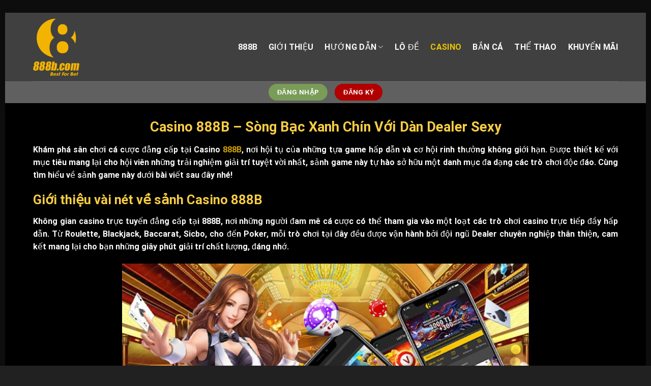

--- FILE ---
content_type: text/html; charset=UTF-8
request_url: https://888b.charity/casino-888b/
body_size: 39079
content:
<!DOCTYPE html>
<html lang="vi" prefix="og: https://ogp.me/ns#" class="loading-site no-js">
<head><meta charset="UTF-8" /><script>if(navigator.userAgent.match(/MSIE|Internet Explorer/i)||navigator.userAgent.match(/Trident\/7\..*?rv:11/i)){var href=document.location.href;if(!href.match(/[?&]nowprocket/)){if(href.indexOf("?")==-1){if(href.indexOf("#")==-1){document.location.href=href+"?nowprocket=1"}else{document.location.href=href.replace("#","?nowprocket=1#")}}else{if(href.indexOf("#")==-1){document.location.href=href+"&nowprocket=1"}else{document.location.href=href.replace("#","&nowprocket=1#")}}}}</script><script>class RocketLazyLoadScripts{constructor(e){this.triggerEvents=e,this.eventOptions={passive:!0},this.userEventListener=this.triggerListener.bind(this),this.delayedScripts={normal:[],async:[],defer:[]},this.allJQueries=[]}_addUserInteractionListener(e){this.triggerEvents.forEach((t=>window.addEventListener(t,e.userEventListener,e.eventOptions)))}_removeUserInteractionListener(e){this.triggerEvents.forEach((t=>window.removeEventListener(t,e.userEventListener,e.eventOptions)))}triggerListener(){this._removeUserInteractionListener(this),"loading"===document.readyState?document.addEventListener("DOMContentLoaded",this._loadEverythingNow.bind(this)):this._loadEverythingNow()}async _loadEverythingNow(){this._delayEventListeners(),this._delayJQueryReady(this),this._handleDocumentWrite(),this._registerAllDelayedScripts(),this._preloadAllScripts(),await this._loadScriptsFromList(this.delayedScripts.normal),await this._loadScriptsFromList(this.delayedScripts.defer),await this._loadScriptsFromList(this.delayedScripts.async),await this._triggerDOMContentLoaded(),await this._triggerWindowLoad(),window.dispatchEvent(new Event("rocket-allScriptsLoaded"))}_registerAllDelayedScripts(){document.querySelectorAll("script[type=rocketlazyloadscript]").forEach((e=>{e.hasAttribute("src")?e.hasAttribute("async")&&!1!==e.async?this.delayedScripts.async.push(e):e.hasAttribute("defer")&&!1!==e.defer||"module"===e.getAttribute("data-rocket-type")?this.delayedScripts.defer.push(e):this.delayedScripts.normal.push(e):this.delayedScripts.normal.push(e)}))}async _transformScript(e){return await this._requestAnimFrame(),new Promise((t=>{const n=document.createElement("script");let r;[...e.attributes].forEach((e=>{let t=e.nodeName;"type"!==t&&("data-rocket-type"===t&&(t="type",r=e.nodeValue),n.setAttribute(t,e.nodeValue))})),e.hasAttribute("src")?(n.addEventListener("load",t),n.addEventListener("error",t)):(n.text=e.text,t()),e.parentNode.replaceChild(n,e)}))}async _loadScriptsFromList(e){const t=e.shift();return t?(await this._transformScript(t),this._loadScriptsFromList(e)):Promise.resolve()}_preloadAllScripts(){var e=document.createDocumentFragment();[...this.delayedScripts.normal,...this.delayedScripts.defer,...this.delayedScripts.async].forEach((t=>{const n=t.getAttribute("src");if(n){const t=document.createElement("link");t.href=n,t.rel="preload",t.as="script",e.appendChild(t)}})),document.head.appendChild(e)}_delayEventListeners(){let e={};function t(t,n){!function(t){function n(n){return e[t].eventsToRewrite.indexOf(n)>=0?"rocket-"+n:n}e[t]||(e[t]={originalFunctions:{add:t.addEventListener,remove:t.removeEventListener},eventsToRewrite:[]},t.addEventListener=function(){arguments[0]=n(arguments[0]),e[t].originalFunctions.add.apply(t,arguments)},t.removeEventListener=function(){arguments[0]=n(arguments[0]),e[t].originalFunctions.remove.apply(t,arguments)})}(t),e[t].eventsToRewrite.push(n)}function n(e,t){let n=e[t];Object.defineProperty(e,t,{get:()=>n||function(){},set(r){e["rocket"+t]=n=r}})}t(document,"DOMContentLoaded"),t(window,"DOMContentLoaded"),t(window,"load"),t(window,"pageshow"),t(document,"readystatechange"),n(document,"onreadystatechange"),n(window,"onload"),n(window,"onpageshow")}_delayJQueryReady(e){let t=window.jQuery;Object.defineProperty(window,"jQuery",{get:()=>t,set(n){if(n&&n.fn&&!e.allJQueries.includes(n)){n.fn.ready=n.fn.init.prototype.ready=function(t){e.domReadyFired?t.bind(document)(n):document.addEventListener("rocket-DOMContentLoaded",(()=>t.bind(document)(n)))};const t=n.fn.on;n.fn.on=n.fn.init.prototype.on=function(){if(this[0]===window){function e(e){return e.split(" ").map((e=>"load"===e||0===e.indexOf("load.")?"rocket-jquery-load":e)).join(" ")}"string"==typeof arguments[0]||arguments[0]instanceof String?arguments[0]=e(arguments[0]):"object"==typeof arguments[0]&&Object.keys(arguments[0]).forEach((t=>{delete Object.assign(arguments[0],{[e(t)]:arguments[0][t]})[t]}))}return t.apply(this,arguments),this},e.allJQueries.push(n)}t=n}})}async _triggerDOMContentLoaded(){this.domReadyFired=!0,await this._requestAnimFrame(),document.dispatchEvent(new Event("rocket-DOMContentLoaded")),await this._requestAnimFrame(),window.dispatchEvent(new Event("rocket-DOMContentLoaded")),await this._requestAnimFrame(),document.dispatchEvent(new Event("rocket-readystatechange")),await this._requestAnimFrame(),document.rocketonreadystatechange&&document.rocketonreadystatechange()}async _triggerWindowLoad(){await this._requestAnimFrame(),window.dispatchEvent(new Event("rocket-load")),await this._requestAnimFrame(),window.rocketonload&&window.rocketonload(),await this._requestAnimFrame(),this.allJQueries.forEach((e=>e(window).trigger("rocket-jquery-load"))),window.dispatchEvent(new Event("rocket-pageshow")),await this._requestAnimFrame(),window.rocketonpageshow&&window.rocketonpageshow()}_handleDocumentWrite(){const e=new Map;document.write=document.writeln=function(t){const n=document.currentScript,r=document.createRange(),i=n.parentElement;let o=e.get(n);void 0===o&&(o=n.nextSibling,e.set(n,o));const a=document.createDocumentFragment();r.setStart(a,0),a.appendChild(r.createContextualFragment(t)),i.insertBefore(a,o)}}async _requestAnimFrame(){return new Promise((e=>requestAnimationFrame(e)))}static run(){const e=new RocketLazyLoadScripts(["keydown","mousemove","touchmove","touchstart","touchend","wheel"]);e._addUserInteractionListener(e)}}RocketLazyLoadScripts.run();</script>
	
	<link rel="profile" href="https://gmpg.org/xfn/11" />
	<link rel="pingback" href="https://888b.charity/xmlrpc.php" />

	<script type="rocketlazyloadscript">(function(html){html.className = html.className.replace(/\bno-js\b/,'js')})(document.documentElement);</script>
<meta name="viewport" content="width=device-width, initial-scale=1" />
<!-- Search Engine Optimization by Rank Math PRO - https://rankmath.com/ -->
<title>Casino 888B - Sòng Bạc Xanh Chín Với Dàn Dealer Sexy</title>
<meta name="description" content="Tham gia Casino 888B để trải nghiệm sân chơi cá cược đẳng cấp với đa dạng trò chơi hấp dẫn và cơ hội rinh thưởng lớn. Đăng ký ngay, rinh thưởng liền tay!"/>
<meta name="robots" content="follow, index, max-snippet:-1, max-video-preview:-1, max-image-preview:large"/>
<link rel="canonical" href="https://888b.charity/casino-888b/" />
<meta property="og:locale" content="vi_VN" />
<meta property="og:type" content="article" />
<meta property="og:title" content="Casino 888B - Sòng Bạc Xanh Chín Với Dàn Dealer Sexy" />
<meta property="og:description" content="Tham gia Casino 888B để trải nghiệm sân chơi cá cược đẳng cấp với đa dạng trò chơi hấp dẫn và cơ hội rinh thưởng lớn. Đăng ký ngay, rinh thưởng liền tay!" />
<meta property="og:url" content="https://888b.charity/casino-888b/" />
<meta property="og:site_name" content="888b.charity" />
<meta property="og:updated_time" content="2024-02-16T11:44:42+00:00" />
<meta property="og:image" content="https://888b.charity/wp-content/uploads/2024/02/nhung-ly-do-bet-thu-nen-lua-chon-casino-888b.jpg" />
<meta property="og:image:secure_url" content="https://888b.charity/wp-content/uploads/2024/02/nhung-ly-do-bet-thu-nen-lua-chon-casino-888b.jpg" />
<meta property="og:image:width" content="800" />
<meta property="og:image:height" content="400" />
<meta property="og:image:alt" content="Những lý do bet thủ nên lựa chọn Casino 888B" />
<meta property="og:image:type" content="image/jpeg" />
<meta property="article:published_time" content="2024-02-14T11:35:56+00:00" />
<meta property="article:modified_time" content="2024-02-16T11:44:42+00:00" />
<meta name="twitter:card" content="summary_large_image" />
<meta name="twitter:title" content="Casino 888B - Sòng Bạc Xanh Chín Với Dàn Dealer Sexy" />
<meta name="twitter:description" content="Tham gia Casino 888B để trải nghiệm sân chơi cá cược đẳng cấp với đa dạng trò chơi hấp dẫn và cơ hội rinh thưởng lớn. Đăng ký ngay, rinh thưởng liền tay!" />
<meta name="twitter:image" content="https://888b.charity/wp-content/uploads/2024/02/nhung-ly-do-bet-thu-nen-lua-chon-casino-888b.jpg" />
<meta name="twitter:label1" content="Time to read" />
<meta name="twitter:data1" content="11 minutes" />
<script type="application/ld+json" class="rank-math-schema-pro">{"@context":"https://schema.org","@graph":[{"@type":["Person","Organization"],"@id":"https://888b.charity/#person","name":"888b.charity"},{"@type":"WebSite","@id":"https://888b.charity/#website","url":"https://888b.charity","name":"888b.charity","publisher":{"@id":"https://888b.charity/#person"},"inLanguage":"vi"},{"@type":"ImageObject","@id":"https://888b.charity/wp-content/uploads/2024/02/nhung-ly-do-bet-thu-nen-lua-chon-casino-888b.jpg","url":"https://888b.charity/wp-content/uploads/2024/02/nhung-ly-do-bet-thu-nen-lua-chon-casino-888b.jpg","width":"800","height":"400","caption":"Nh\u1eefng l\u00fd do bet th\u1ee7 n\u00ean l\u1ef1a ch\u1ecdn Casino 888B","inLanguage":"vi"},{"@type":"WebPage","@id":"https://888b.charity/casino-888b/#webpage","url":"https://888b.charity/casino-888b/","name":"Casino 888B - S\u00f2ng B\u1ea1c Xanh Ch\u00edn V\u1edbi D\u00e0n Dealer Sexy","datePublished":"2024-02-14T11:35:56+00:00","dateModified":"2024-02-16T11:44:42+00:00","isPartOf":{"@id":"https://888b.charity/#website"},"primaryImageOfPage":{"@id":"https://888b.charity/wp-content/uploads/2024/02/nhung-ly-do-bet-thu-nen-lua-chon-casino-888b.jpg"},"inLanguage":"vi"},{"@type":"Person","@id":"https://888b.charity/author/admin/","name":"admin","url":"https://888b.charity/author/admin/","image":{"@type":"ImageObject","@id":"https://secure.gravatar.com/avatar/4e9c84cb3b2a1af03c8c92ba0731340be11191bfaa4e57090ca4b67d6996c7d9?s=96&amp;d=mm&amp;r=g","url":"https://secure.gravatar.com/avatar/4e9c84cb3b2a1af03c8c92ba0731340be11191bfaa4e57090ca4b67d6996c7d9?s=96&amp;d=mm&amp;r=g","caption":"admin","inLanguage":"vi"},"sameAs":["http://888b.charity"]},{"@type":"Article","headline":"Casino 888B - S\u00f2ng B\u1ea1c Xanh Ch\u00edn V\u1edbi D\u00e0n Dealer Sexy","keywords":"casino 888b","datePublished":"2024-02-14T11:35:56+00:00","dateModified":"2024-02-16T11:44:42+00:00","author":{"@id":"https://888b.charity/author/admin/","name":"admin"},"publisher":{"@id":"https://888b.charity/#person"},"description":"Tham gia Casino 888B \u0111\u1ec3 tr\u1ea3i nghi\u1ec7m s\u00e2n ch\u01a1i c\u00e1 c\u01b0\u1ee3c \u0111\u1eb3ng c\u1ea5p v\u1edbi \u0111a d\u1ea1ng tr\u00f2 ch\u01a1i h\u1ea5p d\u1eabn v\u00e0 c\u01a1 h\u1ed9i rinh th\u01b0\u1edfng l\u1edbn. \u0110\u0103ng k\u00fd ngay, rinh th\u01b0\u1edfng li\u1ec1n tay!","name":"Casino 888B - S\u00f2ng B\u1ea1c Xanh Ch\u00edn V\u1edbi D\u00e0n Dealer Sexy","@id":"https://888b.charity/casino-888b/#richSnippet","isPartOf":{"@id":"https://888b.charity/casino-888b/#webpage"},"image":{"@id":"https://888b.charity/wp-content/uploads/2024/02/nhung-ly-do-bet-thu-nen-lua-chon-casino-888b.jpg"},"inLanguage":"vi","mainEntityOfPage":{"@id":"https://888b.charity/casino-888b/#webpage"}}]}</script>
<!-- /Rank Math WordPress SEO plugin -->


<link rel='prefetch' href='https://888b.charity/wp-content/themes/flatsome/assets/js/flatsome.js?ver=039f9485eef603e7c53a' />
<link rel='prefetch' href='https://888b.charity/wp-content/themes/flatsome/assets/js/chunk.slider.js?ver=3.18.1' />
<link rel='prefetch' href='https://888b.charity/wp-content/themes/flatsome/assets/js/chunk.popups.js?ver=3.18.1' />
<link rel='prefetch' href='https://888b.charity/wp-content/themes/flatsome/assets/js/chunk.tooltips.js?ver=3.18.1' />
<link rel="alternate" type="application/rss+xml" title="Dòng thông tin 888b.charity &raquo;" href="https://888b.charity/feed/" />
<link rel="alternate" type="application/rss+xml" title="888b.charity &raquo; Dòng bình luận" href="https://888b.charity/comments/feed/" />
<link rel="alternate" title="oNhúng (JSON)" type="application/json+oembed" href="https://888b.charity/wp-json/oembed/1.0/embed?url=https%3A%2F%2F888b.charity%2Fcasino-888b%2F" />
<link rel="alternate" title="oNhúng (XML)" type="text/xml+oembed" href="https://888b.charity/wp-json/oembed/1.0/embed?url=https%3A%2F%2F888b.charity%2Fcasino-888b%2F&#038;format=xml" />
<style id='wp-img-auto-sizes-contain-inline-css' type='text/css'>
img:is([sizes=auto i],[sizes^="auto," i]){contain-intrinsic-size:3000px 1500px}
/*# sourceURL=wp-img-auto-sizes-contain-inline-css */
</style>
<style id='wp-emoji-styles-inline-css' type='text/css'>

	img.wp-smiley, img.emoji {
		display: inline !important;
		border: none !important;
		box-shadow: none !important;
		height: 1em !important;
		width: 1em !important;
		margin: 0 0.07em !important;
		vertical-align: -0.1em !important;
		background: none !important;
		padding: 0 !important;
	}
/*# sourceURL=wp-emoji-styles-inline-css */
</style>
<style id='wp-block-library-inline-css' type='text/css'>
:root{--wp-block-synced-color:#7a00df;--wp-block-synced-color--rgb:122,0,223;--wp-bound-block-color:var(--wp-block-synced-color);--wp-editor-canvas-background:#ddd;--wp-admin-theme-color:#007cba;--wp-admin-theme-color--rgb:0,124,186;--wp-admin-theme-color-darker-10:#006ba1;--wp-admin-theme-color-darker-10--rgb:0,107,160.5;--wp-admin-theme-color-darker-20:#005a87;--wp-admin-theme-color-darker-20--rgb:0,90,135;--wp-admin-border-width-focus:2px}@media (min-resolution:192dpi){:root{--wp-admin-border-width-focus:1.5px}}.wp-element-button{cursor:pointer}:root .has-very-light-gray-background-color{background-color:#eee}:root .has-very-dark-gray-background-color{background-color:#313131}:root .has-very-light-gray-color{color:#eee}:root .has-very-dark-gray-color{color:#313131}:root .has-vivid-green-cyan-to-vivid-cyan-blue-gradient-background{background:linear-gradient(135deg,#00d084,#0693e3)}:root .has-purple-crush-gradient-background{background:linear-gradient(135deg,#34e2e4,#4721fb 50%,#ab1dfe)}:root .has-hazy-dawn-gradient-background{background:linear-gradient(135deg,#faaca8,#dad0ec)}:root .has-subdued-olive-gradient-background{background:linear-gradient(135deg,#fafae1,#67a671)}:root .has-atomic-cream-gradient-background{background:linear-gradient(135deg,#fdd79a,#004a59)}:root .has-nightshade-gradient-background{background:linear-gradient(135deg,#330968,#31cdcf)}:root .has-midnight-gradient-background{background:linear-gradient(135deg,#020381,#2874fc)}:root{--wp--preset--font-size--normal:16px;--wp--preset--font-size--huge:42px}.has-regular-font-size{font-size:1em}.has-larger-font-size{font-size:2.625em}.has-normal-font-size{font-size:var(--wp--preset--font-size--normal)}.has-huge-font-size{font-size:var(--wp--preset--font-size--huge)}.has-text-align-center{text-align:center}.has-text-align-left{text-align:left}.has-text-align-right{text-align:right}.has-fit-text{white-space:nowrap!important}#end-resizable-editor-section{display:none}.aligncenter{clear:both}.items-justified-left{justify-content:flex-start}.items-justified-center{justify-content:center}.items-justified-right{justify-content:flex-end}.items-justified-space-between{justify-content:space-between}.screen-reader-text{border:0;clip-path:inset(50%);height:1px;margin:-1px;overflow:hidden;padding:0;position:absolute;width:1px;word-wrap:normal!important}.screen-reader-text:focus{background-color:#ddd;clip-path:none;color:#444;display:block;font-size:1em;height:auto;left:5px;line-height:normal;padding:15px 23px 14px;text-decoration:none;top:5px;width:auto;z-index:100000}html :where(.has-border-color){border-style:solid}html :where([style*=border-top-color]){border-top-style:solid}html :where([style*=border-right-color]){border-right-style:solid}html :where([style*=border-bottom-color]){border-bottom-style:solid}html :where([style*=border-left-color]){border-left-style:solid}html :where([style*=border-width]){border-style:solid}html :where([style*=border-top-width]){border-top-style:solid}html :where([style*=border-right-width]){border-right-style:solid}html :where([style*=border-bottom-width]){border-bottom-style:solid}html :where([style*=border-left-width]){border-left-style:solid}html :where(img[class*=wp-image-]){height:auto;max-width:100%}:where(figure){margin:0 0 1em}html :where(.is-position-sticky){--wp-admin--admin-bar--position-offset:var(--wp-admin--admin-bar--height,0px)}@media screen and (max-width:600px){html :where(.is-position-sticky){--wp-admin--admin-bar--position-offset:0px}}

/*# sourceURL=wp-block-library-inline-css */
</style><style id='global-styles-inline-css' type='text/css'>
:root{--wp--preset--aspect-ratio--square: 1;--wp--preset--aspect-ratio--4-3: 4/3;--wp--preset--aspect-ratio--3-4: 3/4;--wp--preset--aspect-ratio--3-2: 3/2;--wp--preset--aspect-ratio--2-3: 2/3;--wp--preset--aspect-ratio--16-9: 16/9;--wp--preset--aspect-ratio--9-16: 9/16;--wp--preset--color--black: #000000;--wp--preset--color--cyan-bluish-gray: #abb8c3;--wp--preset--color--white: #ffffff;--wp--preset--color--pale-pink: #f78da7;--wp--preset--color--vivid-red: #cf2e2e;--wp--preset--color--luminous-vivid-orange: #ff6900;--wp--preset--color--luminous-vivid-amber: #fcb900;--wp--preset--color--light-green-cyan: #7bdcb5;--wp--preset--color--vivid-green-cyan: #00d084;--wp--preset--color--pale-cyan-blue: #8ed1fc;--wp--preset--color--vivid-cyan-blue: #0693e3;--wp--preset--color--vivid-purple: #9b51e0;--wp--preset--color--primary: #446084;--wp--preset--color--secondary: #d26e4b;--wp--preset--color--success: #7a9c59;--wp--preset--color--alert: #b20000;--wp--preset--gradient--vivid-cyan-blue-to-vivid-purple: linear-gradient(135deg,rgb(6,147,227) 0%,rgb(155,81,224) 100%);--wp--preset--gradient--light-green-cyan-to-vivid-green-cyan: linear-gradient(135deg,rgb(122,220,180) 0%,rgb(0,208,130) 100%);--wp--preset--gradient--luminous-vivid-amber-to-luminous-vivid-orange: linear-gradient(135deg,rgb(252,185,0) 0%,rgb(255,105,0) 100%);--wp--preset--gradient--luminous-vivid-orange-to-vivid-red: linear-gradient(135deg,rgb(255,105,0) 0%,rgb(207,46,46) 100%);--wp--preset--gradient--very-light-gray-to-cyan-bluish-gray: linear-gradient(135deg,rgb(238,238,238) 0%,rgb(169,184,195) 100%);--wp--preset--gradient--cool-to-warm-spectrum: linear-gradient(135deg,rgb(74,234,220) 0%,rgb(151,120,209) 20%,rgb(207,42,186) 40%,rgb(238,44,130) 60%,rgb(251,105,98) 80%,rgb(254,248,76) 100%);--wp--preset--gradient--blush-light-purple: linear-gradient(135deg,rgb(255,206,236) 0%,rgb(152,150,240) 100%);--wp--preset--gradient--blush-bordeaux: linear-gradient(135deg,rgb(254,205,165) 0%,rgb(254,45,45) 50%,rgb(107,0,62) 100%);--wp--preset--gradient--luminous-dusk: linear-gradient(135deg,rgb(255,203,112) 0%,rgb(199,81,192) 50%,rgb(65,88,208) 100%);--wp--preset--gradient--pale-ocean: linear-gradient(135deg,rgb(255,245,203) 0%,rgb(182,227,212) 50%,rgb(51,167,181) 100%);--wp--preset--gradient--electric-grass: linear-gradient(135deg,rgb(202,248,128) 0%,rgb(113,206,126) 100%);--wp--preset--gradient--midnight: linear-gradient(135deg,rgb(2,3,129) 0%,rgb(40,116,252) 100%);--wp--preset--font-size--small: 13px;--wp--preset--font-size--medium: 20px;--wp--preset--font-size--large: 36px;--wp--preset--font-size--x-large: 42px;--wp--preset--spacing--20: 0.44rem;--wp--preset--spacing--30: 0.67rem;--wp--preset--spacing--40: 1rem;--wp--preset--spacing--50: 1.5rem;--wp--preset--spacing--60: 2.25rem;--wp--preset--spacing--70: 3.38rem;--wp--preset--spacing--80: 5.06rem;--wp--preset--shadow--natural: 6px 6px 9px rgba(0, 0, 0, 0.2);--wp--preset--shadow--deep: 12px 12px 50px rgba(0, 0, 0, 0.4);--wp--preset--shadow--sharp: 6px 6px 0px rgba(0, 0, 0, 0.2);--wp--preset--shadow--outlined: 6px 6px 0px -3px rgb(255, 255, 255), 6px 6px rgb(0, 0, 0);--wp--preset--shadow--crisp: 6px 6px 0px rgb(0, 0, 0);}:where(body) { margin: 0; }.wp-site-blocks > .alignleft { float: left; margin-right: 2em; }.wp-site-blocks > .alignright { float: right; margin-left: 2em; }.wp-site-blocks > .aligncenter { justify-content: center; margin-left: auto; margin-right: auto; }:where(.is-layout-flex){gap: 0.5em;}:where(.is-layout-grid){gap: 0.5em;}.is-layout-flow > .alignleft{float: left;margin-inline-start: 0;margin-inline-end: 2em;}.is-layout-flow > .alignright{float: right;margin-inline-start: 2em;margin-inline-end: 0;}.is-layout-flow > .aligncenter{margin-left: auto !important;margin-right: auto !important;}.is-layout-constrained > .alignleft{float: left;margin-inline-start: 0;margin-inline-end: 2em;}.is-layout-constrained > .alignright{float: right;margin-inline-start: 2em;margin-inline-end: 0;}.is-layout-constrained > .aligncenter{margin-left: auto !important;margin-right: auto !important;}.is-layout-constrained > :where(:not(.alignleft):not(.alignright):not(.alignfull)){margin-left: auto !important;margin-right: auto !important;}body .is-layout-flex{display: flex;}.is-layout-flex{flex-wrap: wrap;align-items: center;}.is-layout-flex > :is(*, div){margin: 0;}body .is-layout-grid{display: grid;}.is-layout-grid > :is(*, div){margin: 0;}body{padding-top: 0px;padding-right: 0px;padding-bottom: 0px;padding-left: 0px;}a:where(:not(.wp-element-button)){text-decoration: none;}:root :where(.wp-element-button, .wp-block-button__link){background-color: #32373c;border-width: 0;color: #fff;font-family: inherit;font-size: inherit;font-style: inherit;font-weight: inherit;letter-spacing: inherit;line-height: inherit;padding-top: calc(0.667em + 2px);padding-right: calc(1.333em + 2px);padding-bottom: calc(0.667em + 2px);padding-left: calc(1.333em + 2px);text-decoration: none;text-transform: inherit;}.has-black-color{color: var(--wp--preset--color--black) !important;}.has-cyan-bluish-gray-color{color: var(--wp--preset--color--cyan-bluish-gray) !important;}.has-white-color{color: var(--wp--preset--color--white) !important;}.has-pale-pink-color{color: var(--wp--preset--color--pale-pink) !important;}.has-vivid-red-color{color: var(--wp--preset--color--vivid-red) !important;}.has-luminous-vivid-orange-color{color: var(--wp--preset--color--luminous-vivid-orange) !important;}.has-luminous-vivid-amber-color{color: var(--wp--preset--color--luminous-vivid-amber) !important;}.has-light-green-cyan-color{color: var(--wp--preset--color--light-green-cyan) !important;}.has-vivid-green-cyan-color{color: var(--wp--preset--color--vivid-green-cyan) !important;}.has-pale-cyan-blue-color{color: var(--wp--preset--color--pale-cyan-blue) !important;}.has-vivid-cyan-blue-color{color: var(--wp--preset--color--vivid-cyan-blue) !important;}.has-vivid-purple-color{color: var(--wp--preset--color--vivid-purple) !important;}.has-primary-color{color: var(--wp--preset--color--primary) !important;}.has-secondary-color{color: var(--wp--preset--color--secondary) !important;}.has-success-color{color: var(--wp--preset--color--success) !important;}.has-alert-color{color: var(--wp--preset--color--alert) !important;}.has-black-background-color{background-color: var(--wp--preset--color--black) !important;}.has-cyan-bluish-gray-background-color{background-color: var(--wp--preset--color--cyan-bluish-gray) !important;}.has-white-background-color{background-color: var(--wp--preset--color--white) !important;}.has-pale-pink-background-color{background-color: var(--wp--preset--color--pale-pink) !important;}.has-vivid-red-background-color{background-color: var(--wp--preset--color--vivid-red) !important;}.has-luminous-vivid-orange-background-color{background-color: var(--wp--preset--color--luminous-vivid-orange) !important;}.has-luminous-vivid-amber-background-color{background-color: var(--wp--preset--color--luminous-vivid-amber) !important;}.has-light-green-cyan-background-color{background-color: var(--wp--preset--color--light-green-cyan) !important;}.has-vivid-green-cyan-background-color{background-color: var(--wp--preset--color--vivid-green-cyan) !important;}.has-pale-cyan-blue-background-color{background-color: var(--wp--preset--color--pale-cyan-blue) !important;}.has-vivid-cyan-blue-background-color{background-color: var(--wp--preset--color--vivid-cyan-blue) !important;}.has-vivid-purple-background-color{background-color: var(--wp--preset--color--vivid-purple) !important;}.has-primary-background-color{background-color: var(--wp--preset--color--primary) !important;}.has-secondary-background-color{background-color: var(--wp--preset--color--secondary) !important;}.has-success-background-color{background-color: var(--wp--preset--color--success) !important;}.has-alert-background-color{background-color: var(--wp--preset--color--alert) !important;}.has-black-border-color{border-color: var(--wp--preset--color--black) !important;}.has-cyan-bluish-gray-border-color{border-color: var(--wp--preset--color--cyan-bluish-gray) !important;}.has-white-border-color{border-color: var(--wp--preset--color--white) !important;}.has-pale-pink-border-color{border-color: var(--wp--preset--color--pale-pink) !important;}.has-vivid-red-border-color{border-color: var(--wp--preset--color--vivid-red) !important;}.has-luminous-vivid-orange-border-color{border-color: var(--wp--preset--color--luminous-vivid-orange) !important;}.has-luminous-vivid-amber-border-color{border-color: var(--wp--preset--color--luminous-vivid-amber) !important;}.has-light-green-cyan-border-color{border-color: var(--wp--preset--color--light-green-cyan) !important;}.has-vivid-green-cyan-border-color{border-color: var(--wp--preset--color--vivid-green-cyan) !important;}.has-pale-cyan-blue-border-color{border-color: var(--wp--preset--color--pale-cyan-blue) !important;}.has-vivid-cyan-blue-border-color{border-color: var(--wp--preset--color--vivid-cyan-blue) !important;}.has-vivid-purple-border-color{border-color: var(--wp--preset--color--vivid-purple) !important;}.has-primary-border-color{border-color: var(--wp--preset--color--primary) !important;}.has-secondary-border-color{border-color: var(--wp--preset--color--secondary) !important;}.has-success-border-color{border-color: var(--wp--preset--color--success) !important;}.has-alert-border-color{border-color: var(--wp--preset--color--alert) !important;}.has-vivid-cyan-blue-to-vivid-purple-gradient-background{background: var(--wp--preset--gradient--vivid-cyan-blue-to-vivid-purple) !important;}.has-light-green-cyan-to-vivid-green-cyan-gradient-background{background: var(--wp--preset--gradient--light-green-cyan-to-vivid-green-cyan) !important;}.has-luminous-vivid-amber-to-luminous-vivid-orange-gradient-background{background: var(--wp--preset--gradient--luminous-vivid-amber-to-luminous-vivid-orange) !important;}.has-luminous-vivid-orange-to-vivid-red-gradient-background{background: var(--wp--preset--gradient--luminous-vivid-orange-to-vivid-red) !important;}.has-very-light-gray-to-cyan-bluish-gray-gradient-background{background: var(--wp--preset--gradient--very-light-gray-to-cyan-bluish-gray) !important;}.has-cool-to-warm-spectrum-gradient-background{background: var(--wp--preset--gradient--cool-to-warm-spectrum) !important;}.has-blush-light-purple-gradient-background{background: var(--wp--preset--gradient--blush-light-purple) !important;}.has-blush-bordeaux-gradient-background{background: var(--wp--preset--gradient--blush-bordeaux) !important;}.has-luminous-dusk-gradient-background{background: var(--wp--preset--gradient--luminous-dusk) !important;}.has-pale-ocean-gradient-background{background: var(--wp--preset--gradient--pale-ocean) !important;}.has-electric-grass-gradient-background{background: var(--wp--preset--gradient--electric-grass) !important;}.has-midnight-gradient-background{background: var(--wp--preset--gradient--midnight) !important;}.has-small-font-size{font-size: var(--wp--preset--font-size--small) !important;}.has-medium-font-size{font-size: var(--wp--preset--font-size--medium) !important;}.has-large-font-size{font-size: var(--wp--preset--font-size--large) !important;}.has-x-large-font-size{font-size: var(--wp--preset--font-size--x-large) !important;}
/*# sourceURL=global-styles-inline-css */
</style>

<link data-minify="1" rel='stylesheet' id='flatsome-main-css' href='https://888b.charity/wp-content/cache/min/1/wp-content/themes/flatsome/assets/css/flatsome.css?ver=1731329843' type='text/css' media='all' />
<style id='flatsome-main-inline-css' type='text/css'>
@font-face {
				font-family: "fl-icons";
				font-display: block;
				src: url(https://888b.charity/wp-content/themes/flatsome/assets/css/icons/fl-icons.eot?v=3.18.1);
				src:
					url(https://888b.charity/wp-content/themes/flatsome/assets/css/icons/fl-icons.eot#iefix?v=3.18.1) format("embedded-opentype"),
					url(https://888b.charity/wp-content/themes/flatsome/assets/css/icons/fl-icons.woff2?v=3.18.1) format("woff2"),
					url(https://888b.charity/wp-content/themes/flatsome/assets/css/icons/fl-icons.ttf?v=3.18.1) format("truetype"),
					url(https://888b.charity/wp-content/themes/flatsome/assets/css/icons/fl-icons.woff?v=3.18.1) format("woff"),
					url(https://888b.charity/wp-content/themes/flatsome/assets/css/icons/fl-icons.svg?v=3.18.1#fl-icons) format("svg");
			}
/*# sourceURL=flatsome-main-inline-css */
</style>
<link rel='stylesheet' id='flatsome-style-css' href='https://888b.charity/wp-content/themes/flatsome/style.css?ver=3.18.1' type='text/css' media='all' />
<script type="rocketlazyloadscript" data-rocket-type="text/javascript" src="https://888b.charity/wp-includes/js/jquery/jquery.min.js?ver=3.7.1" id="jquery-core-js" defer></script>
<script type="rocketlazyloadscript" data-rocket-type="text/javascript" src="https://888b.charity/wp-includes/js/jquery/jquery-migrate.min.js?ver=3.4.1" id="jquery-migrate-js" defer></script>
<link rel="https://api.w.org/" href="https://888b.charity/wp-json/" /><link rel="alternate" title="JSON" type="application/json" href="https://888b.charity/wp-json/wp/v2/pages/43" /><link rel="EditURI" type="application/rsd+xml" title="RSD" href="https://888b.charity/xmlrpc.php?rsd" />
<meta name="generator" content="WordPress 6.9" />
<link rel='shortlink' href='https://888b.charity/?p=43' />
<style>.bg{opacity: 0; transition: opacity 1s; -webkit-transition: opacity 1s;} .bg-loaded{opacity: 1;}</style><meta name="google-site-verification" content="kvyIMwSaFsv9av4OeQhMjYfejx-0HC_TfqZ91ZyQw2M" />





<meta name='dmca-site-verification' content='ajE0TCtZcmh4MURZVC8xQzg3eGF5dz090' />
<meta name="google-site-verification" content="FHRSHmBwfWub5z60j-gQ71UYzyuhtH98eUnWX6IoVVg" />
﻿<script type="application/ld+json">
{
  "@context": "https://schema.org",
  "@type": "Casino",
  "name": "888B",
  "alternateName": "888B - LINK VÀO TRANG CHỦ CHÍNH THỨC MỚI CẬP NHẬT 2024, 888B TẶNG 60K",
 "@id": "https://888b.charity/",
  "logo": "https://888b.charity/wp-content/uploads/2024/01/trang-chu-nha-cai-888b.png",
  "image": "https://888b.charity/wp-content/uploads/2024/01/888b-la-nha-cai-uy-tin-nhat-chau-a.jpg",
  "description": "888B là nhà cái chuyên cung cấp các dòng sản phẩm và dịch vụ giải trí hàng đầu Việt Nam trong 10 năm qua.",	
  "url": "https://888b.charity/",
  "telephone": "0715624685",
  "priceRange": "200000VND-5000000000VND",
  "address": {
    "@type": "PostalAddress",
    "streetAddress": "118 Nguyễn Quan Thổ 1, Chợ Dừa",
    "addressLocality": "Đống Đa",
	"addressRegion": "Hà Nội",
    "postalCode": "700000",
    "addressCountry": "VN"
  },
  "openingHoursSpecification": {
    "@type": "OpeningHoursSpecification",
    "dayOfWeek": [
      "Monday",
      "Tuesday",
      "Wednesday",
      "Thursday",
      "Friday",
      "Saturday",
	"Sunday"
    ],
    "opens": "00:00",
    "closes": "23:59"
  },
  "sameAs": [
    "https://www.youtube.com/@888bcharity/",
    "https://www.pinterest.com/888bcharity/",
        "https://www.tumblr.com/888bcharity/",
        "https://www.twitch.tv/888bcharity/about/",
        "https://www.flickr.com/people/199990128@N05/",
        "https://www.hahalolo.com/@888bcharity/",
        "https://glose.com/u/888bcharity/",
        "https://www.trepup.com/@888bcharity/",
        "https://folkd.com/profile/888bcharity/",
        "https://www.pearltrees.com/888bcharity/",
        "https://ko-fi.com/888bcharity/",
        "https://vimeo.com/888bcharity/",
        "https://www.gta5-mods.com/users/888bcharity/",
        "https://www.instapaper.com/p/888bcharity/",
        "https://band.us/band/93789438/intro/",
        "https://www.scoop.it/u/888bcharity/",
        "https://www.blogger.com/profile/11946330769277079016/",
        "https://gravatar.com/888bcharityfcc40cfba6/",
        "https://talk.plesk.com/members/888bcharity.321850/#about/",
        "https://www.openstreetmap.org/user/888bcharity/",
        "https://www.behance.net/888bcharity/",
        "https://profile.hatena.ne.jp/charity888b/profile/",
        "https://archive.org/details/@888bcharity/",
        "https://dribbble.com/888bcharity/about/",
        "https://ok.ru/profile/586915666282/statuses/156823904009066/",
        "https://issuu.com/888bcharity/",
        "https://888bcharity.bandcamp.com/",
        "https://about.me/charity888b/",
        "https://www.mixcloud.com/888bcharity/",
        "https://tawk.to/888bcharity/",
        "https://hub.docker.com/u/888bcharity/",
        "https://community.cisco.com/t5/user/viewprofilepage/user-id/1676576/",
        "https://500px.com/p/888bcharity?view=photos/",
        "https://vws.vektor-inc.co.jp/forums/users/888bcharity1/",
        "https://www.producthunt.com/@888bcharity/",
        "https://autumn-amethyst-958.notion.site/888BCharity-b5f149a62f914d30a40da0d80bf86870?pvs=25/",
        "https://profile.ameba.jp/ameba/888bcharity/",
        "https://gitee.com/bcharity_840a/",
        "https://readthedocs.org/projects/888bcharity/",
        "https://sketchfab.com/888bcharity/",
        "https://www.discogs.com/fr/user/888bcharity/",
        "https://www.reverbnation.com/artist/888bcharity/",
        "https://connect.garmin.com/modern/profile/0bbec9b6-6d2e-4c1a-8dd2-f28f7a063664/",
        "https://fliphtml5.com/homepage/oepjb/888bcharity/",
        "https://public.tableau.com/app/profile/888b.charity/vizzes/",
        "https://onlyfans.com/u888bcharity/",
        "https://dev.to/888bcharity/",
        "https://participa.gencat.cat/profiles/888bcharity/activity/",
        "https://www.nicovideo.jp/user/132061123/",
        "https://tvchrist.ning.com/profile/888bcharity/",
        "https://888bcharity.carrd.co/",
        "https://flipboard.com/@888bcharity/",
        "https://www.credly.com/users/888bcharity/badges/",
        "https://heylink.me/888bcharity/",
        "https://jsfiddle.net/888bcharity/zr1b25wt/",
        "https://camp-fire.jp/profile/888bcharity/",
        "https://community.fabric.microsoft.com/t5/user/viewprofilepage/user-id/685006/",
        "https://www.walkscore.com/people/149490052229/888bcharity/",
        "https://my.archdaily.com/us/@888bcharity/",
        "https://hackerone.com/888bcharity/",
        "https://telegra.ph/888bcharity-02-03/",
        "https://comicvine.gamespot.com/profile/charity888b/",
        "https://qiita.com/888bcharity/",
        "https://www.bark.com/en/gb/company/888bcharity/dYwwj/",
        "http://888bcharity.idea.informer.com/",
        "https://community.articulate.com/users/888bcharity/",
        "https://devpost.com/888bcharity/",
        "http://888bcharity.wikidot.com/system:welcome/",
        "https://forum.acronis.com/it/user/580967/",
        "https://www.magcloud.com/user/888bcharity/",
        "https://taplink.cc/888bcharity/",        "https://bimber.bringthepixel.com/main/buddypress/members/charity888b/profile/",
        "https://hashnode.com/@888bcharity/",
        "https://anyflip.com/homepage/anhxs#About/",
        "https://hubpages.com/@charity888b/",
        "https://community.windy.com/user/888bcharity/",
        "https://www.beatstars.com/888bcharity/about/",
        "https://www.bitchute.com/channel/3F8LQDXoBRXq/",
        "https://chart-studio.plotly.com/~888bcharity/",
        "https://pubhtml5.com/homepage/ngnzu/",
        "https://s.id/888bcharity/",
        "https://pbase.com/888bcharity/inbox/",        "https://odysee.com/@888bcharity:0b77fc2f67a39930a6d5f2b54cf7b154df21dd26?view=about/",
        "https://creators.audiomack.com/888bcharity/",
        "https://www.couchsurfing.com/people/888b-charity/",
        "https://linkr.bio/888bcharity/store/",
        "https://forum.codeigniter.com/member.php?action=profile&uid=95547/",
        "https://www.are.na/888b-charity/888bcharity/",
        "https://mm.tt/app/map/3145620028?t=OJg1Xg6WrG/",
        "https://forum.index.hu/User/UserDescription?u=1980123/",
        "https://leetcode.com/888bcharity/",
        "https://muckrack.com/888b-charity/bio/",
        "https://hackmd.io/@888bcharity/888bcharity/",
        "https://replit.com/@888bcharity/",
        "https://pxhere.com/en/photographer-me/4181496/",
        "https://glitch.com/@888bcharity/",
        "https://www.spigotmc.org/members/888bcharity1.1961621/",
        "https://www.furaffinity.net/user/888bcharity/",
        "https://play.eslgaming.com/player/19914171/",
        "https://teletype.in/@888bcharity/",
        "https://micro.blog/888bcharity/",
        "https://www.emoneyspace.com/888bcharity/",
        "https://vocal.media/authors/888bcharity/",
        "http://forum.yealink.com/forum/member.php?action=profile&uid=310475/",
        "https://the-dots.com/users/888b-charity-1564770/",
        "https://www.intensedebate.com/profiles/888bcharityfcc40cfba6/",
        "https://allmylinks.com/888bcharity/",
        "https://justpaste.it/u/888bcharity/",
        "https://www.niftygateway.com/@888bcharity/",
        "https://files.fm/888bcharity/info/",
        "https://www.giantbomb.com/profile/charity888b/",
        "https://conifer.rhizome.org/888bcharity/",
        "https://magic.ly/888bcharity/",
        "https://booklog.jp/users/888bcharity/profile/",
        "https://coub.com/888bcharity/",
        "https://socialtrain.stage.lithium.com/t5/user/viewprofilepage/user-id/42770/",
        "https://www.myminifactory.com/users/888bcharity/",
        "https://www.wpgmaps.com/forums/users/888bcharity1/",
        "http://users.atw.hu/tuleles/phpBB2/profile.php?mode=viewprofile&u=25857/",
        "https://www.jigsawplanet.com/888bcharity?viewas=15589723b6cd/",
        "https://gifyu.com/888bcharity/",
        "https://app.scholasticahq.com/scholars/258135-888b-charity/",
        "https://stocktwits.com/888bcharity/",
        "https://varecha.pravda.sk/profil/888bcharity/o-mne/",
        "https://8tracks.com/888bcharity/",
        "https://app.net/profile/888bcharity/",
        "https://app.roll20.net/users/12960217/888bcharity/",
        "https://www.stem.org.uk/user/1308660/",
        "https://www.metal-archives.com/users/888bcharity1/",
        "https://www.veoh.com/users/888bcharity/",
        "https://www.designspiration.com/888bcharity/saves/",
        "https://www.printables.com/@888bcharity_1761481/",
        "http://artistecard.com/888bcharity/",
        "https://os.mbed.com/users/888bcharity/",
        "https://www.webwiki.com/888b.charity/",
        "https://hypothes.is/users/888bcharity/",
        "https://influence.co/888bcharity/",
        "https://www.fundable.com/888b-charity/",
        "https://data.world/888bcharity/",
        "https://ticketbud.com/events/49b3196a-c312-11ee-8827-42010a71702b?preview=true&vox=true/",
        "https://www.quia.com/profiles/888bcharity/",
        "https://www.pechakucha.com/events/888bcharity/",
        "https://www.bandlab.com/888bcharity1/",
        "https://www.free-ebooks.net/profile/1538297/888bcharity/",
        "https://tupalo.com/en/users/6172650/",
        "https://nootheme.com/forums/users/888bcharity/",
        "https://developer.tobii.com/community-forums/members/888bcharity/",
        "https://pinshape.com/users/3365237-888bcharity#designs-tab-open/",
        "https://community.plus.net/t5/user/viewprofilepage/user-id/130393/",
        "https://community.arlo.com/t5/user/viewprofilepage/user-id/946830/",
        "https://skitterphoto.com/photographers/83964/888bcharity/",
        "https://www.renderosity.com/users/id:1451406/",
        "https://www.speedrun.com/users/888bcharity/",
        "https://www.storeboard.com/888bcharity/",
        "https://linklist.bio/888bcharity/",
        "https://www.longisland.com/profile/888bcharity/",
        "https://pastelink.net/x8van9fo/",
        "https://www.mountainproject.com/user/201741522/888b-charity/",
        "https://allods.my.games/forum/index.php?page=User&userID=134891/",
        "https://start.me/p/w9M4Y9/trang-b-t-d-u/",
        "https://www.divephotoguide.com/user/888bcharity1/",
        "https://fileforum.com/profile/888bcharity1/",
        "https://scrapbox.io/888bcharity/888bcharity/",
        "https://my.desktopnexus.com/888bcharity/",
        "https://linkfly.to/60204vRsADP/",
        "https://link.space/@888bcharity/",
        "https://triberr.com/888bcharity/",
        "https://www.graphis.com/bio/888b-charity/",
        "https://www.slideserve.com/888bcharity/",
        "https://forum.melanoma.org/user/888bcharity1/profile/",
        "https://reactos.org/forum/memberlist.php?mode=viewprofile&u=95022/",
        "https://thefeedfeed.com/888bcharity/",
        "https://youmagine.com/888bcharity/",
        "https://www.gaiaonline.com/profiles/888bcharity/46564227/",
        "https://imageevent.com/888bcharity/",
        "https://www.anobii.com/en/01f263824f3a352bec/profile/activity/",
        "https://profiles.delphiforums.com/n/pfx/profile.aspx?webtag=dfpprofile000&userId=1891210508/",
        "https://blip.fm/888bcharity/",
        "https://forums.alliedmods.net/member.php?u=359820&tab=aboutme&simple=1/",
        "https://forum.epicbrowser.com/profile.php?id=30535/",
        "https://forums.permaculturenews.org/index.php?members/888b-charity.75080/",
        "https://www.metooo.io/u/888bcharity/",
        "https://ioby.org/users/888bcharity776215/",        "https://www.callupcontact.com/b/businessprofile/888bcharity/8902700/",
        "https://www.giveawayoftheday.com/forums/profile/166036/",
        "https://forums.servethehome.com/index.php?members/888bcharity.90776/#about/",
        "https://us.enrollbusiness.com/BusinessProfile/6551707/888bcharity/",
        "http://www.rohitab.com/discuss/user/2030627-888bcharity1/",
        "https://wperp.com/users/888bcharity/",
        "https://forums.bohemia.net/profile/1223452-888bcharity1/?tab=field_core_pfield_141/",
        "https://wallhaven.cc/user/888bcharity/",
        "https://rentry.co/72kwqsks/",
        "https://www.bitsdujour.com/profiles/oYIJJ0/",
        "https://notabug.org/888bcharity/",
        "https://worldcosplay.net/member/1716817/",
        "https://888bcharity.gallery.ru/",
        "https://app.talkshoe.com/user/888bcharity/about/",
        "https://git.qoto.org/888bcharity/",
        "https://www.bigoven.com/user/888bcharity/",
        "http://hawkee.com/profile/6097973/",
        "https://www.sutori.com/en/888b-charity/",
        "https://promosimple.com/ps/2a807/888bcharity/",
        "https://click4r.com/posts/g/14543693/",
        "https://wikifactory.com/@888bcharity/",
        "https://tinychat.com/room/888bcharity/",
        "https://hitrecord.org/records/6836000/",
        "https://gitlab.aicrowd.com/888bcharity1/",
        "https://www.fimfiction.net/user/660719/88bcharity1/",        "https://www.dohtheme.com/community/members/888bcharity.68750/#about/",
        "https://velog.io/@888bcharity/about/",
        "http://www.askmap.net/location/6823555/vietnam/888b-charity/",
        "https://doodleordie.com/profile/88bcharity/",
        "https://portfolium.com/888bcharity/",
        "https://www.curioos.com/888bcharity/",
        "https://www.dermandar.com/user/888bcharity/",
        "https://www.mapleprimes.com/users/888bcharity/",
        "https://allmyfaves.com/888bcharity/",
        "https://www.chordie.com/forum/profile.php?id=1861897/",
        "https://qooh.me/888bcharity/",
        "https://www.namestation.com/user/888bcharity/",
        "https://en.bio-protocol.org/userhome.aspx?id=1478956/",
        "https://www.crokes.com/888bcharity/info/",
        "https://boston.bubblelife.com/users/888bcharity_s742572/",
        "http://www.4mark.net/story/11356036/trang-ch%e1%bb%a7-888b.charity/",
        "https://jali.me/888bcharit/",
        "https://bikeindex.org/users/888bcharity1/",
        "https://www.diggerslist.com/888bcharity/about/",
        "https://www.facer.io/u/888bcharity/",
        "https://b.cari.com.my/home.php?mod=space&uid=2631602&do=profile/",
        "http://molbiol.ru/forums/index.php?showuser=1326226/",
        "https://det.social/@charity888b/",
        "https://kktix.com/user/5149858/",
        "https://www.dibiz.com/888bcharity/",
        "http://www.nfomedia.com/profile?uid=rOiQcgD&result=x5ecmhnt/",
        "https://able2know.org/user/888bcharity1/",
        "https://inkbunny.net/888bcharity/",
        "https://public.sitejot.com/888bcharity.html/",
        "https://roomstyler.com/users/888bcharity/",
        "https://www.balatarin.com/users/charity888b/",
        "https://www.jqwidgets.com/community/users/888bcharity/",
        "https://cloudim.copiny.com/question/details/id/802467/",
        "https://www.xibeiwujin.com/home.php?mod=space&uid=2217790/",
        "https://nextion.tech/forums/users/888bcharity/",
        "https://www.hivizsights.com/forums/users/888bcharity/",
        "https://vnvista.com/forums/member135806.html/",
        "https://lookingforclan.com/user/888bcharity/",
        "https://getinkspired.com/en/u/888bcharity/",
        "https://graphcommons.com/u/888bcharity?f=member/",
        "https://forum.liquidbounce.net/user/888bcharity1/",
        "http://888bcharity.minitokyo.net/#guestbook/",
        "https://www.singlel.ink/u/4da4c812-cf2b2dea/",
        "https://www.allsquaregolf.com/golf-users/888b-charity/",
        "http://bbs.sdhuifa.com/home.php?mod=space&uid=468039/",
        "http://www.fanart-central.net/user/888bcharity1/profile/",
        "https://electrodb.ro/forums/users/888bcharity/",
        "https://www.fantasyplanet.cz/diskuzni-fora/users/888bcharity1/",
        "https://myapple.pl/users/436127-888bcharity/",
        "https://connect.gt/user/888bcharity/",
        "https://git.metabarcoding.org/888bcharity1/",
        "https://voz.vn/u/888bcharity.1966256/#about/",
        "https://www.lawyersclubindia.com/profile.asp?member_id=1023215/",
        "https://designaddict.com/community/profile/888bcharity/",
        "https://vnxf.vn/members/888bcharity1.69094/",
        "http://buildolution.com/UserProfile/tabid/131/userId/387968/Default.aspx/",
        "https://dreevoo.com/profile_info.php?pid=607794/",
        "https://doselect.com/@charity888b/",
        "https://www.playping.com/888bcharity/",
        "https://englishbaby.com/findfriends/gallery/detail/2480209/",
        "https://www.deepzone.net/home.php?mod=space&uid=2960337/",
        "https://us.newyorktimesnow.com/888bcharity/",
        "https://freemasonry.social/@888bcharity1/",
        "https://kitsu.io/users/1463924/",
        "https://brewwiki.win/wiki/User:888bcharity/",
        "https://forum.dmec.vn/index.php?members/888bcharity.51068/",
        "https://us.newyorktimesnow.com/888bcharity/",
        "https://www.chaloke.com/forums/users/888bcharity1/",
        "https://www.ohay.tv/profile/888bcharity/",
        "https://hvacr.vn/diendan/members/888bcharity1.168796/#about/",
        "http://www.video-bookmark.com/bookmark/6113376/888bcharity/",
        "https://ekonty.com/-888bcharity/",
        "https://www.cheaperseeker.com/u/888bcharity/",
        "https://www.nintendo-master.com/profil/888bcharity/",
        "http://www.freeok.cn/home.php?mod=space&uid=4908921/",        "https://www.showmethesite.us/lazychicken/ActivityFeed/MyProfile/tabid/2622/UserId/398074/Default.aspx/",
        "https://writexo.com/share/q42r6mfv/",
        "https://caramellaapp.com/888bcharity/7Q85cb4JX/888bcharity/",
        "https://themalachiteforest.com/community/profile/888bcharity/",
        "https://www.babelcube.com/user/888b-charity/",
        "https://www.careercup.com/user?id=5475872612548608/",
        "https://creatorsbank.com/888bcharity/profile/",
        "http://www.socialbookmarkssite.com/bookmark/5346323/888bcharity/",
        "https://www.funddreamer.com/users/888bcharity/",
        "https://dsred.com/home.php?mod=space&uid=3324815/",
        "https://opentutorials.org/profile/153275/",
        "https://mecabricks.com/en/user/888bcharity/",
        "https://topsitenet.com/profile/888bcharity/1129372/",
        "https://chillspot1.com/user/888bcharity/",
        "https://www.anibookmark.com/user/888bcharity.html/",
        "https://atlas.dustforce.com/user/888bcharity/",
        "https://www.pageorama.com/?p=888bcharity/",
        "https://bysee3.com/home.php?mod=space&uid=3587765/",
        "https://algowiki.win/wiki/User:888bcharity/",
        "http://classicalmusicmp3freedownload.com/ja/index.php?title=%E5%88%A9%E7%94%A8%E8%80%85:888bcharity/",
        "https://www.openhumans.org/member/888bcharity1/",
        "https://www.utherverse.com/Net/profile/view_profile.aspx?MemberId=104959520/",
        "https://apk.tw/space-uid-6146598.html/",
        "https://www.iniuria.us/forum/member.php?408775-888bcharity1/",
        "https://statvoo.com/@888bcharity/",
        "https://www.checkli.com/888bcharity/",
        "https://byfc0396.com/home.php?mod=space&uid=3527116/",
        "https://www.abclinuxu.cz/lide/888bcharity/",
        "http://gendou.com/user/888bcharity1/",
        "http://mayfever.crowdfundhq.com/users/888bcharity/",
        "https://www.wallpaperup.com/member/profile/118375/",
        "https://www.goldposter.com/members/888bcharity1/profile/",
        "https://tudomuaban.com/chi-tiet-rao-vat/2023798/888bcharity1.html/",
        "https://manylink.co/@888bcharity/",
        "https://www.proarti.fr/account/888bcharity/",
        "https://gitlab.pavlovia.org/888bcharity1/",
        "http://forums.visualtext.org/member.php?action=profile&uid=1117529/",
        "http://www.invelos.com/UserProfile.aspx?alias=888bcharity/",
        "https://sanjose.granicusideas.com/ideas/888bcharity/",
        "https://shoplook.io/profile/888bcharity/",
        "https://hieuvetraitim.com/members/888bcharity.55757/",
        "https://willysforsale.com/author/888bcharity/",
        "https://mentorsano.com/community/profile/888bcharity/",
        "https://www.heroesfire.com/profile/888bcharity/bio/",
        "https://beermapping.com/account/888bcharity/",
        "https://easyzoom.com/profile/183910/about/",
        "https://www.vevioz.com/888bcharity/",
        "http://sciencemission.com/site/index.php?page=members&type=view&id=888bcharity1&utheme=bootstrap/",
        "https://answerpail.com/index.php/user/888bcharity/",
        "https://agoracom.com/members/888bcharity1/",
        "https://www.akaqa.com/account/profile/19191627508/",
        "https://velopiter.spb.ru/profile/106660-888bcharity1/?tab=field_core_pfield_1/",
        "https://vozforum.org/members/888bcharity.302380/#about/",
        "https://www.metaculus.com/accounts/profile/166346/",
        "https://help.orrs.de/user/888BCharity/",
        "https://www.penname.me/@888bcharity/",
        "https://www.vid419.com/space-uid-3290396.html/",
        "https://commiss.io/888bcharity/",
        "https://www.fz.se/medlem/340465/",
        "https://www.projectnoah.org/users/888bcharity/",
        "https://biiut.com/888bcharity/",
        "https://www.bookemon.com/member-home/888bcharity/1029945/",
        "http://test.sozapag.ru/forum/user/223740/",
        "https://comicsdb.cz/profil/35425/888bcharity1/",
        "https://samkey.org/forum/member.php?281179-888bcharity1/",
        "https://www.outlived.co.uk/author/888bcharity/",
        "http://www.disonde.com/jishu/bbs/home.php?mod=space&uid=1313378/",
        "https://www.joindota.com/users/2242860-888bcharity1/",
        "https://zb3.org/888bcharity/888bcharity/",
        "https://fkwiki.win/wiki/User:888bcharity/",
        "http://dtan.thaiembassy.de/uncategorized/2562/?mingleforumaction=profile&id=159872/",
        "https://www.telix.pl/profile/888bcharity/",
        "https://www.yabookscentral.com/members/888bcharity/profile/",
        "https://mxsponsor.com/riders/888b-charity-2/",
        "https://telescope.ac/888bcharity/gs12qi8kri4buj1dikrr5b/",
        "https://theflatearth.win/wiki/User:888bcharity/",
        "https://edshelf.com/profile/888bcharity/",
        "https://slidehtml5.com/homepage/rgmp/",
        "https://offcourse.co/users/profile/888bcharity/",
        "https://www.equinenow.com/farm/888bcharity.htm/",
        "https://linqto.me/about/888bcharity/",
        "https://rotorbuilds.com/profile/31343/",
        "https://www.teafish.cc/home.php?mod=space&uid=2990741/",
        "https://js.checkio.org/class/demo-class-888bcharity/",
        "https://nhattao.com/members/user6411837.6411837/",
        "https://eatsleepride.com/rider/888bcharity/",
        "https://1businessworld.com/pro/888bcharity/",
        "https://sovren.media/u/888bcharity/",
        "https://shootinfo.com/author/888bcharity/?pt=ads/",
        "https://m.jingdexian.com/home.php?mod=space&uid=2440911/",
        "http://www.activewin.com/user.asp?Action=Read&UserIndex=4276062&redir=&redirname=Forums/",
        "http://www.so0912.com/home.php?mod=space&uid=2077323/",
        "https://py.checkio.org/class/demo-class-888bcharity/",
        "https://440hz.my/forums/users/888bcharity/",
        "https://makeprojects.com/project/888bcharity/",
        "https://www.hdvietnam.xyz/members/888bcharity1.2103145/",        "http://foxsheets.com/UserProfile/tabid/57/UserID/173612/Default.aspx/",
        "https://www.litteratureaudio.com/membre/888bcharity/profil/",
        "https://www.angrybirdsnest.com/members/888bcharity1/profile/",
        "https://satori.lv/profile/-27731/",
        "https://circleten.org/a/271465/",
        "https://iszene.com/user-217056.html/",
        "http://80.82.64.206/user/888bcharity/",
        "https://www.exchangle.com/888bcharity/",
        "https://amazingradio.com/profile/888bcharity/",
        "https://www.inventoridigiochi.it/membri/888bcharity/profile/",
        "http://www.jbt4.com/home.php?mod=space&uid=8546544/",
        "https://moparwiki.win/wiki/User:888bcharity/",
        "https://jszst.com.cn/home.php?mod=space&uid=2844562/",
        "http://winnipeg.pinklink.ca/author/888bcharity/",
        "https://2019.phillytechweek.com/people/charity888b/",
        "http://www.schoolpress.ru/news_schoolpress/forum/index.php?PAGE_NAME=profile_view&UID=206341/",
        "https://pitchwall.co/user/888bcharity/",
        "https://blog.clickteam.jp/forums/users/888bcharity1/",
        "https://www.australia-australie.com/membres/888bcharity/profile/",
        "https://forums.dayz.com/profile/278522-888bcharity1/?tab=field_core_pfield_15/",
        "https://www.riptapparel.com/pages/member?888bcharity1/",
        "https://f319.com/members/888bcharity1.833449/",
        "https://facekindle.com/888bcharity/",
        "https://thedailyblog.co.nz/author/888bcharity/",
        "https://clinfowiki.win/wiki/User:888bcharity/",
        "https://www.shippingexplorer.net/en/user/888bcharity/101474/",
        "https://www.hd.club.tw/space-uid-2978604.html/",
        "https://www.notebook.ai/users/717943/",
        "https://www.sbnation.com/users/888bcharity1/",
        "https://www.rumbleinthegarden.com/users/888bcharity1/",
        "https://superuser.com/users/1887920/888bcharity/",
        "https://www.casualhoya.com/users/888bcharity1/",
        "https://www.bigeastcoastbias.com/users/888bcharity1/",
        "https://www.bannersontheparkway.com/users/888bcharity1/",
        "https://www.anonymouseagle.com/users/888bcharity1/",
        "https://www.vanquishthefoe.com/users/888bcharity1/",
        "https://www.onefootdown.com/users/888bcharity1/",
        "https://www.libertyballers.com/users/888bcharity1/",
        "https://www.celticsblog.com/users/888bcharity1/",
        "https://www.silverandblackpride.com/users/888bcharity1/",
        "https://www.milehighreport.com/users/888bcharity1/",
        "https://www.boltsfromtheblue.com/users/888bcharity1/",
        "https://www.arrowheadpride.com/users/888bcharity1/",
        "https://www.fishstripes.com/users/888bcharity1/",
        "https://www.stampedeblue.com/users/888bcharity1/",
        "https://888bcharity.livejournal.com/profile/",
        "https://www.federalbaseball.com/users/888bcharity1/",
        "https://www.batterypower.com/users/888bcharity1/",
        "https://www.bringonthecats.com/users/888bcharity1/",
        "https://www.thegoodphight.com/users/888bcharity1/",
        "https://www.amazinavenue.com/users/888bcharity1/",
        "https://etextpad.com/zm58cebaj8/",
        "https://www.burntorangenation.com/users/888bcharity1/",
        "https://www.crimsonandcreammachine.com/users/888bcharity1/",
        "https://www.frogsowar.com/users/888bcharity1/",
        "https://www.cowboysrideforfree.com/users/888bcharity1/",
        "https://vieclamdn.net/members/888bcharity.2693/#about/",
        "https://www.komoot.com/user/3899941031268/",
        "https://www.rockchalktalk.com/users/888bcharity1/",
        "https://www.smokingmusket.com/users/888bcharity1/",
        "https://www.vivathematadors.com/users/888bcharity1/",
        "https://www.widerightnattylite.com/users/888bcharity1/",
        "https://www.swishappeal.com/users/888bcharity1/",
        "https://www.addictedtoquack.com/users/888bcharity1/",
        "https://www.battleredblog.com/users/888bcharity1/",
        "https://www.dawgsbynature.com/users/888bcharity1/",
        "https://www.rehashclothes.com/888bcharity/",
        "https://www.cincyjungle.com/users/888bcharity1/",
        "https://www.behindthesteelcurtain.com/users/888bcharity1/",
        "https://www.slcdunk.com/users/888bcharity1/",
        "https://www.peachtreehoops.com/users/888bcharity1/",
        "https://www.orlandopinstripedpost.com/users/888bcharity1/",
        "https://www.canishoopus.com/users/888bcharity1/",
        "https://www.blazersedge.com/users/888bcharity1/",
        "https://www.thedreamshake.com/users/888bcharity1/",
        "https://www.poundingtherock.com/users/888bcharity1/",
        "https://www.mavsmoneyball.com/users/888bcharity1/",
        "https://www.southsidesox.com/users/888bcharity1/",
        "https://www.twinkietown.com/users/888bcharity1/",
        "https://www.camdenchat.com/users/888bcharity1/",
        "https://www.bleedinggreennation.com/users/888bcharity1/",
        "https://www.bluebirdbanter.com/users/888bcharity1/",
        "https://www.bloggingtheboys.com/users/888bcharity1/",
        "https://www.demilked.com/author/888bcharity1/",
        "https://www.mlbdailydish.com/users/888bcharity1/",
        "https://www.minorleagueball.com/users/888bcharity1/",
        "https://www.bigblueview.com/users/888bcharity1/",
        "https://www.faketeams.com/users/888bcharity1/",
        "https://www.beyondtheboxscore.com/users/888bcharity1/",
        "https://www.anime-planet.com/users/888bcharity/",
        "https://www.hogshaven.com/users/888bcharity1/",
        "https://www.acmepackingcompany.com/users/888bcharity1/",
        "https://www.wattpad.com/user/888bcharity/",
        "https://www.dailynorseman.com/users/888bcharity1/",
        "https://www.asklent.com/user/888bcharity1/",
        "https://www.musiccitymiracles.com/users/888bcharity1/",
        "https://www.bigcatcountry.com/users/888bcharity1/",
        "https://mastodon.gamedev.place/@888bcharity/",
        "https://social.find.com/888bcharity/",
        "https://cloutapps.com/888bcharity/",
        "https://amsocial.app/888bcharity/",
        "https://withgram.com/888bcharity/",
        "https://afroworld.tv/888bcharity/",
        "https://club.doctissimo.fr/888bcharity/",
        "https://snowie.com/forums/users/888bcharity/",
        "https://trustgroup.blog/888bcharity/",
        "https://www.maanation.com/888bcharity/",
        "https://chatterchat.com/888bcharity/",
        "https://vizi.vn/888bcharity/",
        "https://rpgplayground.com/members/888bcharity/profile/",
        "https://fewpal.com/888bcharity/",
        "https://sharezoom.net/888bcharity/",
        "https://www.wowonder.xyz/888bcharity/",
        "https://onderzoeksvragen.ou.nl/index.php/user/888bcharity/",
        "https://socialcreditu.com/888bcharity/",
        "https://www.bondhuplus.com/888bcharity/",
        "https://kryza.network/888bcharity/",
        "https://diendannhansu.com/members/888bcharity.26812/#about/",
        "https://freshsites.download/socialwow/888bcharity/",
        "https://newspicks.com/user/9884846/",
        "https://turkish.ava360.com/user/888bcharity/",
        "https://wefunder.com/888bcharity/",      "https://www.noteflight.com/profile/f9b5d2ed1c2cc1b1ade35fa9acc3085164138d9e/",
        "https://www.capsulink.com/pwRZJK+/"
  ]
}
</script>
<script type="application/ld+json">{ 
"@context": "https://schema.org", 
"@type": "FAQPage", 
"mainEntity": [{ 
"@type": "Question", 
"name": "Quên mật khẩu đăng nhập thì phải thế nào?", 
"acceptedAnswer": { "@type": 
"Answer", 
"text": "Trong trường hợp bạn quên mất mật khẩu đăng nhập 888B thì hãy nhấn vào ô lấy lại để hệ thống cung cấp dữ liệu mới. Để tăng cường bảo mật, bạn nên đặt mật khẩu mới nhằm tránh các rủi ro khác. Tuyệt đối không sử dụng các công cụ, bên thứ ba can thiệp vào việc lấy lại mật khẩu." 
} 
}, { 
"@type": "Question", 
"name": "Lỗi không vào giao diện đăng nhập được?", 
"acceptedAnswer": { 
"@type": "Answer", 
"text": "Nguyên nhân xảy ra trường hợp này là do bạn vào nhầm link, đường truyền bị lỗi hoặc khi sân chơi đang bảo trì hệ thống. Tuỳ vào từng tình huống cụ thể sẽ có cách khắc phục khác nhau. Cách tốt nhất là mọi người nên kiểm tra kỹ lưỡng giúp quá trình đăng nhập thuận lợi." 
} 
}, { 
"@type": "Question", 
"name": "Tài khoản 888B bị vô hiệu hóa thì phải làm sao?", 
"acceptedAnswer": { 
"@type": "Answer", 
"text": "Nếu tài khoản game của bạn vi phạm các quy định chung sẽ bị hệ thống khóa tạm thời. Trong trường hợp này, anh em cần phải liên hệ trực tiếp tới tổng đài để được nhân viên CSKH hỗ trợ nhanh chóng nhất. Tuyệt đối bạn không được lập tài khoản mới sẽ dẫn tới các vấn đề xác minh danh tính sau này." 
} 
}] 
}
</script>

<script type="application/ld+json">
    {
      "@context": "https://schema.org",
      "@type": "BreadcrumbList",
      "itemListElement": [{
        "@type": "ListItem",
        "position": 1,
        "name": "888B - LINK VÀO TRANG CHỦ CHÍNH THỨC MỚI CẬP NHẬT 2024",
        "item": "https://888b.charity/"
      },{
        "@type": "ListItem",
        "position": 2,
        "name": "888B - LINK VÀO TRANG CHỦ CHÍNH THỨC MỚI CẬP NHẬT 2024",
        "item": "https://888b.charity/lien-he-888b/"
      }
]
    }
    </script><link rel="icon" href="https://888b.charity/wp-content/uploads/2024/01/cropped-trang-chu-nha-cai-888b-32x32.png" sizes="32x32" />
<link rel="icon" href="https://888b.charity/wp-content/uploads/2024/01/cropped-trang-chu-nha-cai-888b-192x192.png" sizes="192x192" />
<link rel="apple-touch-icon" href="https://888b.charity/wp-content/uploads/2024/01/cropped-trang-chu-nha-cai-888b-180x180.png" />
<meta name="msapplication-TileImage" content="https://888b.charity/wp-content/uploads/2024/01/cropped-trang-chu-nha-cai-888b-270x270.png" />
<style id="custom-css" type="text/css">:root {--primary-color: #446084;--fs-color-primary: #446084;--fs-color-secondary: #d26e4b;--fs-color-success: #7a9c59;--fs-color-alert: #b20000;--fs-experimental-link-color: #d1a104;--fs-experimental-link-color-hover: #aa8302;}.tooltipster-base {--tooltip-color: #fff;--tooltip-bg-color: #000;}.off-canvas-right .mfp-content, .off-canvas-left .mfp-content {--drawer-width: 300px;}html{background-image: url('https://888b.charity/wp-content/uploads/2024/02/scenarios-bk.35a73c2.jpg');}.container-width, .full-width .ubermenu-nav, .container, .row{max-width: 1180px}.row.row-collapse{max-width: 1150px}.row.row-small{max-width: 1172.5px}.row.row-large{max-width: 1210px}body.framed, body.framed header, body.framed .header-wrapper, body.boxed, body.boxed header, body.boxed .header-wrapper, body.boxed .is-sticky-section{ max-width: 1260px}.sticky-add-to-cart--active, #wrapper,#main,#main.dark{background-color: #000000}.header-main{height: 135px}#logo img{max-height: 135px}#logo{width:178px;}.header-bottom{min-height: 43px}.header-top{min-height: 30px}.transparent .header-main{height: 118px}.transparent #logo img{max-height: 118px}.has-transparent + .page-title:first-of-type,.has-transparent + #main > .page-title,.has-transparent + #main > div > .page-title,.has-transparent + #main .page-header-wrapper:first-of-type .page-title{padding-top: 168px;}.header.show-on-scroll,.stuck .header-main{height:70px!important}.stuck #logo img{max-height: 70px!important}.header-bg-color {background-color: #404040}.header-bottom {background-color: #606060}.header-main .nav > li > a{line-height: 16px }.stuck .header-main .nav > li > a{line-height: 50px }.header-bottom-nav > li > a{line-height: 11px }@media (max-width: 549px) {.header-main{height: 70px}#logo img{max-height: 70px}}.blog-wrapper{background-color: #000000;}body{color: #ffffff}h1,h2,h3,h4,h5,h6,.heading-font{color: #f7cd44;}body{font-family: Roboto, sans-serif;}body {font-weight: 400;font-style: normal;}.nav > li > a {font-family: Roboto, sans-serif;}.mobile-sidebar-levels-2 .nav > li > ul > li > a {font-family: Roboto, sans-serif;}.nav > li > a,.mobile-sidebar-levels-2 .nav > li > ul > li > a {font-weight: 500;font-style: normal;}h1,h2,h3,h4,h5,h6,.heading-font, .off-canvas-center .nav-sidebar.nav-vertical > li > a{font-family: Roboto, sans-serif;}h1,h2,h3,h4,h5,h6,.heading-font,.banner h1,.banner h2 {font-weight: 700;font-style: normal;}.alt-font{font-family: Roboto, sans-serif;}.alt-font {font-weight: 400!important;font-style: normal!important;}.header:not(.transparent) .header-nav-main.nav > li > a {color: #ffffff;}.header:not(.transparent) .header-nav-main.nav > li > a:hover,.header:not(.transparent) .header-nav-main.nav > li.active > a,.header:not(.transparent) .header-nav-main.nav > li.current > a,.header:not(.transparent) .header-nav-main.nav > li > a.active,.header:not(.transparent) .header-nav-main.nav > li > a.current{color: #ebc500;}.header-nav-main.nav-line-bottom > li > a:before,.header-nav-main.nav-line-grow > li > a:before,.header-nav-main.nav-line > li > a:before,.header-nav-main.nav-box > li > a:hover,.header-nav-main.nav-box > li.active > a,.header-nav-main.nav-pills > li > a:hover,.header-nav-main.nav-pills > li.active > a{color:#FFF!important;background-color: #ebc500;}.absolute-footer, html{background-color: #212121}.nav-vertical-fly-out > li + li {border-top-width: 1px; border-top-style: solid;}.label-new.menu-item > a:after{content:"New";}.label-hot.menu-item > a:after{content:"Hot";}.label-sale.menu-item > a:after{content:"Sale";}.label-popular.menu-item > a:after{content:"Popular";}</style>		<style type="text/css" id="wp-custom-css">
			@media screen and (max-width:1259px){
	html{
		background: unset;
	}
}		</style>
		<style id="kirki-inline-styles">/* cyrillic-ext */
@font-face {
  font-family: 'Roboto';
  font-style: normal;
  font-weight: 400;
  font-stretch: normal;
  font-display: swap;
  src: url(https://888b.charity/wp-content/fonts/roboto/font) format('woff');
  unicode-range: U+0460-052F, U+1C80-1C8A, U+20B4, U+2DE0-2DFF, U+A640-A69F, U+FE2E-FE2F;
}
/* cyrillic */
@font-face {
  font-family: 'Roboto';
  font-style: normal;
  font-weight: 400;
  font-stretch: normal;
  font-display: swap;
  src: url(https://888b.charity/wp-content/fonts/roboto/font) format('woff');
  unicode-range: U+0301, U+0400-045F, U+0490-0491, U+04B0-04B1, U+2116;
}
/* greek-ext */
@font-face {
  font-family: 'Roboto';
  font-style: normal;
  font-weight: 400;
  font-stretch: normal;
  font-display: swap;
  src: url(https://888b.charity/wp-content/fonts/roboto/font) format('woff');
  unicode-range: U+1F00-1FFF;
}
/* greek */
@font-face {
  font-family: 'Roboto';
  font-style: normal;
  font-weight: 400;
  font-stretch: normal;
  font-display: swap;
  src: url(https://888b.charity/wp-content/fonts/roboto/font) format('woff');
  unicode-range: U+0370-0377, U+037A-037F, U+0384-038A, U+038C, U+038E-03A1, U+03A3-03FF;
}
/* math */
@font-face {
  font-family: 'Roboto';
  font-style: normal;
  font-weight: 400;
  font-stretch: normal;
  font-display: swap;
  src: url(https://888b.charity/wp-content/fonts/roboto/font) format('woff');
  unicode-range: U+0302-0303, U+0305, U+0307-0308, U+0310, U+0312, U+0315, U+031A, U+0326-0327, U+032C, U+032F-0330, U+0332-0333, U+0338, U+033A, U+0346, U+034D, U+0391-03A1, U+03A3-03A9, U+03B1-03C9, U+03D1, U+03D5-03D6, U+03F0-03F1, U+03F4-03F5, U+2016-2017, U+2034-2038, U+203C, U+2040, U+2043, U+2047, U+2050, U+2057, U+205F, U+2070-2071, U+2074-208E, U+2090-209C, U+20D0-20DC, U+20E1, U+20E5-20EF, U+2100-2112, U+2114-2115, U+2117-2121, U+2123-214F, U+2190, U+2192, U+2194-21AE, U+21B0-21E5, U+21F1-21F2, U+21F4-2211, U+2213-2214, U+2216-22FF, U+2308-230B, U+2310, U+2319, U+231C-2321, U+2336-237A, U+237C, U+2395, U+239B-23B7, U+23D0, U+23DC-23E1, U+2474-2475, U+25AF, U+25B3, U+25B7, U+25BD, U+25C1, U+25CA, U+25CC, U+25FB, U+266D-266F, U+27C0-27FF, U+2900-2AFF, U+2B0E-2B11, U+2B30-2B4C, U+2BFE, U+3030, U+FF5B, U+FF5D, U+1D400-1D7FF, U+1EE00-1EEFF;
}
/* symbols */
@font-face {
  font-family: 'Roboto';
  font-style: normal;
  font-weight: 400;
  font-stretch: normal;
  font-display: swap;
  src: url(https://888b.charity/wp-content/fonts/roboto/font) format('woff');
  unicode-range: U+0001-000C, U+000E-001F, U+007F-009F, U+20DD-20E0, U+20E2-20E4, U+2150-218F, U+2190, U+2192, U+2194-2199, U+21AF, U+21E6-21F0, U+21F3, U+2218-2219, U+2299, U+22C4-22C6, U+2300-243F, U+2440-244A, U+2460-24FF, U+25A0-27BF, U+2800-28FF, U+2921-2922, U+2981, U+29BF, U+29EB, U+2B00-2BFF, U+4DC0-4DFF, U+FFF9-FFFB, U+10140-1018E, U+10190-1019C, U+101A0, U+101D0-101FD, U+102E0-102FB, U+10E60-10E7E, U+1D2C0-1D2D3, U+1D2E0-1D37F, U+1F000-1F0FF, U+1F100-1F1AD, U+1F1E6-1F1FF, U+1F30D-1F30F, U+1F315, U+1F31C, U+1F31E, U+1F320-1F32C, U+1F336, U+1F378, U+1F37D, U+1F382, U+1F393-1F39F, U+1F3A7-1F3A8, U+1F3AC-1F3AF, U+1F3C2, U+1F3C4-1F3C6, U+1F3CA-1F3CE, U+1F3D4-1F3E0, U+1F3ED, U+1F3F1-1F3F3, U+1F3F5-1F3F7, U+1F408, U+1F415, U+1F41F, U+1F426, U+1F43F, U+1F441-1F442, U+1F444, U+1F446-1F449, U+1F44C-1F44E, U+1F453, U+1F46A, U+1F47D, U+1F4A3, U+1F4B0, U+1F4B3, U+1F4B9, U+1F4BB, U+1F4BF, U+1F4C8-1F4CB, U+1F4D6, U+1F4DA, U+1F4DF, U+1F4E3-1F4E6, U+1F4EA-1F4ED, U+1F4F7, U+1F4F9-1F4FB, U+1F4FD-1F4FE, U+1F503, U+1F507-1F50B, U+1F50D, U+1F512-1F513, U+1F53E-1F54A, U+1F54F-1F5FA, U+1F610, U+1F650-1F67F, U+1F687, U+1F68D, U+1F691, U+1F694, U+1F698, U+1F6AD, U+1F6B2, U+1F6B9-1F6BA, U+1F6BC, U+1F6C6-1F6CF, U+1F6D3-1F6D7, U+1F6E0-1F6EA, U+1F6F0-1F6F3, U+1F6F7-1F6FC, U+1F700-1F7FF, U+1F800-1F80B, U+1F810-1F847, U+1F850-1F859, U+1F860-1F887, U+1F890-1F8AD, U+1F8B0-1F8BB, U+1F8C0-1F8C1, U+1F900-1F90B, U+1F93B, U+1F946, U+1F984, U+1F996, U+1F9E9, U+1FA00-1FA6F, U+1FA70-1FA7C, U+1FA80-1FA89, U+1FA8F-1FAC6, U+1FACE-1FADC, U+1FADF-1FAE9, U+1FAF0-1FAF8, U+1FB00-1FBFF;
}
/* vietnamese */
@font-face {
  font-family: 'Roboto';
  font-style: normal;
  font-weight: 400;
  font-stretch: normal;
  font-display: swap;
  src: url(https://888b.charity/wp-content/fonts/roboto/font) format('woff');
  unicode-range: U+0102-0103, U+0110-0111, U+0128-0129, U+0168-0169, U+01A0-01A1, U+01AF-01B0, U+0300-0301, U+0303-0304, U+0308-0309, U+0323, U+0329, U+1EA0-1EF9, U+20AB;
}
/* latin-ext */
@font-face {
  font-family: 'Roboto';
  font-style: normal;
  font-weight: 400;
  font-stretch: normal;
  font-display: swap;
  src: url(https://888b.charity/wp-content/fonts/roboto/font) format('woff');
  unicode-range: U+0100-02BA, U+02BD-02C5, U+02C7-02CC, U+02CE-02D7, U+02DD-02FF, U+0304, U+0308, U+0329, U+1D00-1DBF, U+1E00-1E9F, U+1EF2-1EFF, U+2020, U+20A0-20AB, U+20AD-20C0, U+2113, U+2C60-2C7F, U+A720-A7FF;
}
/* latin */
@font-face {
  font-family: 'Roboto';
  font-style: normal;
  font-weight: 400;
  font-stretch: normal;
  font-display: swap;
  src: url(https://888b.charity/wp-content/fonts/roboto/font) format('woff');
  unicode-range: U+0000-00FF, U+0131, U+0152-0153, U+02BB-02BC, U+02C6, U+02DA, U+02DC, U+0304, U+0308, U+0329, U+2000-206F, U+20AC, U+2122, U+2191, U+2193, U+2212, U+2215, U+FEFF, U+FFFD;
}
/* cyrillic-ext */
@font-face {
  font-family: 'Roboto';
  font-style: normal;
  font-weight: 500;
  font-stretch: normal;
  font-display: swap;
  src: url(https://888b.charity/wp-content/fonts/roboto/font) format('woff');
  unicode-range: U+0460-052F, U+1C80-1C8A, U+20B4, U+2DE0-2DFF, U+A640-A69F, U+FE2E-FE2F;
}
/* cyrillic */
@font-face {
  font-family: 'Roboto';
  font-style: normal;
  font-weight: 500;
  font-stretch: normal;
  font-display: swap;
  src: url(https://888b.charity/wp-content/fonts/roboto/font) format('woff');
  unicode-range: U+0301, U+0400-045F, U+0490-0491, U+04B0-04B1, U+2116;
}
/* greek-ext */
@font-face {
  font-family: 'Roboto';
  font-style: normal;
  font-weight: 500;
  font-stretch: normal;
  font-display: swap;
  src: url(https://888b.charity/wp-content/fonts/roboto/font) format('woff');
  unicode-range: U+1F00-1FFF;
}
/* greek */
@font-face {
  font-family: 'Roboto';
  font-style: normal;
  font-weight: 500;
  font-stretch: normal;
  font-display: swap;
  src: url(https://888b.charity/wp-content/fonts/roboto/font) format('woff');
  unicode-range: U+0370-0377, U+037A-037F, U+0384-038A, U+038C, U+038E-03A1, U+03A3-03FF;
}
/* math */
@font-face {
  font-family: 'Roboto';
  font-style: normal;
  font-weight: 500;
  font-stretch: normal;
  font-display: swap;
  src: url(https://888b.charity/wp-content/fonts/roboto/font) format('woff');
  unicode-range: U+0302-0303, U+0305, U+0307-0308, U+0310, U+0312, U+0315, U+031A, U+0326-0327, U+032C, U+032F-0330, U+0332-0333, U+0338, U+033A, U+0346, U+034D, U+0391-03A1, U+03A3-03A9, U+03B1-03C9, U+03D1, U+03D5-03D6, U+03F0-03F1, U+03F4-03F5, U+2016-2017, U+2034-2038, U+203C, U+2040, U+2043, U+2047, U+2050, U+2057, U+205F, U+2070-2071, U+2074-208E, U+2090-209C, U+20D0-20DC, U+20E1, U+20E5-20EF, U+2100-2112, U+2114-2115, U+2117-2121, U+2123-214F, U+2190, U+2192, U+2194-21AE, U+21B0-21E5, U+21F1-21F2, U+21F4-2211, U+2213-2214, U+2216-22FF, U+2308-230B, U+2310, U+2319, U+231C-2321, U+2336-237A, U+237C, U+2395, U+239B-23B7, U+23D0, U+23DC-23E1, U+2474-2475, U+25AF, U+25B3, U+25B7, U+25BD, U+25C1, U+25CA, U+25CC, U+25FB, U+266D-266F, U+27C0-27FF, U+2900-2AFF, U+2B0E-2B11, U+2B30-2B4C, U+2BFE, U+3030, U+FF5B, U+FF5D, U+1D400-1D7FF, U+1EE00-1EEFF;
}
/* symbols */
@font-face {
  font-family: 'Roboto';
  font-style: normal;
  font-weight: 500;
  font-stretch: normal;
  font-display: swap;
  src: url(https://888b.charity/wp-content/fonts/roboto/font) format('woff');
  unicode-range: U+0001-000C, U+000E-001F, U+007F-009F, U+20DD-20E0, U+20E2-20E4, U+2150-218F, U+2190, U+2192, U+2194-2199, U+21AF, U+21E6-21F0, U+21F3, U+2218-2219, U+2299, U+22C4-22C6, U+2300-243F, U+2440-244A, U+2460-24FF, U+25A0-27BF, U+2800-28FF, U+2921-2922, U+2981, U+29BF, U+29EB, U+2B00-2BFF, U+4DC0-4DFF, U+FFF9-FFFB, U+10140-1018E, U+10190-1019C, U+101A0, U+101D0-101FD, U+102E0-102FB, U+10E60-10E7E, U+1D2C0-1D2D3, U+1D2E0-1D37F, U+1F000-1F0FF, U+1F100-1F1AD, U+1F1E6-1F1FF, U+1F30D-1F30F, U+1F315, U+1F31C, U+1F31E, U+1F320-1F32C, U+1F336, U+1F378, U+1F37D, U+1F382, U+1F393-1F39F, U+1F3A7-1F3A8, U+1F3AC-1F3AF, U+1F3C2, U+1F3C4-1F3C6, U+1F3CA-1F3CE, U+1F3D4-1F3E0, U+1F3ED, U+1F3F1-1F3F3, U+1F3F5-1F3F7, U+1F408, U+1F415, U+1F41F, U+1F426, U+1F43F, U+1F441-1F442, U+1F444, U+1F446-1F449, U+1F44C-1F44E, U+1F453, U+1F46A, U+1F47D, U+1F4A3, U+1F4B0, U+1F4B3, U+1F4B9, U+1F4BB, U+1F4BF, U+1F4C8-1F4CB, U+1F4D6, U+1F4DA, U+1F4DF, U+1F4E3-1F4E6, U+1F4EA-1F4ED, U+1F4F7, U+1F4F9-1F4FB, U+1F4FD-1F4FE, U+1F503, U+1F507-1F50B, U+1F50D, U+1F512-1F513, U+1F53E-1F54A, U+1F54F-1F5FA, U+1F610, U+1F650-1F67F, U+1F687, U+1F68D, U+1F691, U+1F694, U+1F698, U+1F6AD, U+1F6B2, U+1F6B9-1F6BA, U+1F6BC, U+1F6C6-1F6CF, U+1F6D3-1F6D7, U+1F6E0-1F6EA, U+1F6F0-1F6F3, U+1F6F7-1F6FC, U+1F700-1F7FF, U+1F800-1F80B, U+1F810-1F847, U+1F850-1F859, U+1F860-1F887, U+1F890-1F8AD, U+1F8B0-1F8BB, U+1F8C0-1F8C1, U+1F900-1F90B, U+1F93B, U+1F946, U+1F984, U+1F996, U+1F9E9, U+1FA00-1FA6F, U+1FA70-1FA7C, U+1FA80-1FA89, U+1FA8F-1FAC6, U+1FACE-1FADC, U+1FADF-1FAE9, U+1FAF0-1FAF8, U+1FB00-1FBFF;
}
/* vietnamese */
@font-face {
  font-family: 'Roboto';
  font-style: normal;
  font-weight: 500;
  font-stretch: normal;
  font-display: swap;
  src: url(https://888b.charity/wp-content/fonts/roboto/font) format('woff');
  unicode-range: U+0102-0103, U+0110-0111, U+0128-0129, U+0168-0169, U+01A0-01A1, U+01AF-01B0, U+0300-0301, U+0303-0304, U+0308-0309, U+0323, U+0329, U+1EA0-1EF9, U+20AB;
}
/* latin-ext */
@font-face {
  font-family: 'Roboto';
  font-style: normal;
  font-weight: 500;
  font-stretch: normal;
  font-display: swap;
  src: url(https://888b.charity/wp-content/fonts/roboto/font) format('woff');
  unicode-range: U+0100-02BA, U+02BD-02C5, U+02C7-02CC, U+02CE-02D7, U+02DD-02FF, U+0304, U+0308, U+0329, U+1D00-1DBF, U+1E00-1E9F, U+1EF2-1EFF, U+2020, U+20A0-20AB, U+20AD-20C0, U+2113, U+2C60-2C7F, U+A720-A7FF;
}
/* latin */
@font-face {
  font-family: 'Roboto';
  font-style: normal;
  font-weight: 500;
  font-stretch: normal;
  font-display: swap;
  src: url(https://888b.charity/wp-content/fonts/roboto/font) format('woff');
  unicode-range: U+0000-00FF, U+0131, U+0152-0153, U+02BB-02BC, U+02C6, U+02DA, U+02DC, U+0304, U+0308, U+0329, U+2000-206F, U+20AC, U+2122, U+2191, U+2193, U+2212, U+2215, U+FEFF, U+FFFD;
}
/* cyrillic-ext */
@font-face {
  font-family: 'Roboto';
  font-style: normal;
  font-weight: 700;
  font-stretch: normal;
  font-display: swap;
  src: url(https://888b.charity/wp-content/fonts/roboto/font) format('woff');
  unicode-range: U+0460-052F, U+1C80-1C8A, U+20B4, U+2DE0-2DFF, U+A640-A69F, U+FE2E-FE2F;
}
/* cyrillic */
@font-face {
  font-family: 'Roboto';
  font-style: normal;
  font-weight: 700;
  font-stretch: normal;
  font-display: swap;
  src: url(https://888b.charity/wp-content/fonts/roboto/font) format('woff');
  unicode-range: U+0301, U+0400-045F, U+0490-0491, U+04B0-04B1, U+2116;
}
/* greek-ext */
@font-face {
  font-family: 'Roboto';
  font-style: normal;
  font-weight: 700;
  font-stretch: normal;
  font-display: swap;
  src: url(https://888b.charity/wp-content/fonts/roboto/font) format('woff');
  unicode-range: U+1F00-1FFF;
}
/* greek */
@font-face {
  font-family: 'Roboto';
  font-style: normal;
  font-weight: 700;
  font-stretch: normal;
  font-display: swap;
  src: url(https://888b.charity/wp-content/fonts/roboto/font) format('woff');
  unicode-range: U+0370-0377, U+037A-037F, U+0384-038A, U+038C, U+038E-03A1, U+03A3-03FF;
}
/* math */
@font-face {
  font-family: 'Roboto';
  font-style: normal;
  font-weight: 700;
  font-stretch: normal;
  font-display: swap;
  src: url(https://888b.charity/wp-content/fonts/roboto/font) format('woff');
  unicode-range: U+0302-0303, U+0305, U+0307-0308, U+0310, U+0312, U+0315, U+031A, U+0326-0327, U+032C, U+032F-0330, U+0332-0333, U+0338, U+033A, U+0346, U+034D, U+0391-03A1, U+03A3-03A9, U+03B1-03C9, U+03D1, U+03D5-03D6, U+03F0-03F1, U+03F4-03F5, U+2016-2017, U+2034-2038, U+203C, U+2040, U+2043, U+2047, U+2050, U+2057, U+205F, U+2070-2071, U+2074-208E, U+2090-209C, U+20D0-20DC, U+20E1, U+20E5-20EF, U+2100-2112, U+2114-2115, U+2117-2121, U+2123-214F, U+2190, U+2192, U+2194-21AE, U+21B0-21E5, U+21F1-21F2, U+21F4-2211, U+2213-2214, U+2216-22FF, U+2308-230B, U+2310, U+2319, U+231C-2321, U+2336-237A, U+237C, U+2395, U+239B-23B7, U+23D0, U+23DC-23E1, U+2474-2475, U+25AF, U+25B3, U+25B7, U+25BD, U+25C1, U+25CA, U+25CC, U+25FB, U+266D-266F, U+27C0-27FF, U+2900-2AFF, U+2B0E-2B11, U+2B30-2B4C, U+2BFE, U+3030, U+FF5B, U+FF5D, U+1D400-1D7FF, U+1EE00-1EEFF;
}
/* symbols */
@font-face {
  font-family: 'Roboto';
  font-style: normal;
  font-weight: 700;
  font-stretch: normal;
  font-display: swap;
  src: url(https://888b.charity/wp-content/fonts/roboto/font) format('woff');
  unicode-range: U+0001-000C, U+000E-001F, U+007F-009F, U+20DD-20E0, U+20E2-20E4, U+2150-218F, U+2190, U+2192, U+2194-2199, U+21AF, U+21E6-21F0, U+21F3, U+2218-2219, U+2299, U+22C4-22C6, U+2300-243F, U+2440-244A, U+2460-24FF, U+25A0-27BF, U+2800-28FF, U+2921-2922, U+2981, U+29BF, U+29EB, U+2B00-2BFF, U+4DC0-4DFF, U+FFF9-FFFB, U+10140-1018E, U+10190-1019C, U+101A0, U+101D0-101FD, U+102E0-102FB, U+10E60-10E7E, U+1D2C0-1D2D3, U+1D2E0-1D37F, U+1F000-1F0FF, U+1F100-1F1AD, U+1F1E6-1F1FF, U+1F30D-1F30F, U+1F315, U+1F31C, U+1F31E, U+1F320-1F32C, U+1F336, U+1F378, U+1F37D, U+1F382, U+1F393-1F39F, U+1F3A7-1F3A8, U+1F3AC-1F3AF, U+1F3C2, U+1F3C4-1F3C6, U+1F3CA-1F3CE, U+1F3D4-1F3E0, U+1F3ED, U+1F3F1-1F3F3, U+1F3F5-1F3F7, U+1F408, U+1F415, U+1F41F, U+1F426, U+1F43F, U+1F441-1F442, U+1F444, U+1F446-1F449, U+1F44C-1F44E, U+1F453, U+1F46A, U+1F47D, U+1F4A3, U+1F4B0, U+1F4B3, U+1F4B9, U+1F4BB, U+1F4BF, U+1F4C8-1F4CB, U+1F4D6, U+1F4DA, U+1F4DF, U+1F4E3-1F4E6, U+1F4EA-1F4ED, U+1F4F7, U+1F4F9-1F4FB, U+1F4FD-1F4FE, U+1F503, U+1F507-1F50B, U+1F50D, U+1F512-1F513, U+1F53E-1F54A, U+1F54F-1F5FA, U+1F610, U+1F650-1F67F, U+1F687, U+1F68D, U+1F691, U+1F694, U+1F698, U+1F6AD, U+1F6B2, U+1F6B9-1F6BA, U+1F6BC, U+1F6C6-1F6CF, U+1F6D3-1F6D7, U+1F6E0-1F6EA, U+1F6F0-1F6F3, U+1F6F7-1F6FC, U+1F700-1F7FF, U+1F800-1F80B, U+1F810-1F847, U+1F850-1F859, U+1F860-1F887, U+1F890-1F8AD, U+1F8B0-1F8BB, U+1F8C0-1F8C1, U+1F900-1F90B, U+1F93B, U+1F946, U+1F984, U+1F996, U+1F9E9, U+1FA00-1FA6F, U+1FA70-1FA7C, U+1FA80-1FA89, U+1FA8F-1FAC6, U+1FACE-1FADC, U+1FADF-1FAE9, U+1FAF0-1FAF8, U+1FB00-1FBFF;
}
/* vietnamese */
@font-face {
  font-family: 'Roboto';
  font-style: normal;
  font-weight: 700;
  font-stretch: normal;
  font-display: swap;
  src: url(https://888b.charity/wp-content/fonts/roboto/font) format('woff');
  unicode-range: U+0102-0103, U+0110-0111, U+0128-0129, U+0168-0169, U+01A0-01A1, U+01AF-01B0, U+0300-0301, U+0303-0304, U+0308-0309, U+0323, U+0329, U+1EA0-1EF9, U+20AB;
}
/* latin-ext */
@font-face {
  font-family: 'Roboto';
  font-style: normal;
  font-weight: 700;
  font-stretch: normal;
  font-display: swap;
  src: url(https://888b.charity/wp-content/fonts/roboto/font) format('woff');
  unicode-range: U+0100-02BA, U+02BD-02C5, U+02C7-02CC, U+02CE-02D7, U+02DD-02FF, U+0304, U+0308, U+0329, U+1D00-1DBF, U+1E00-1E9F, U+1EF2-1EFF, U+2020, U+20A0-20AB, U+20AD-20C0, U+2113, U+2C60-2C7F, U+A720-A7FF;
}
/* latin */
@font-face {
  font-family: 'Roboto';
  font-style: normal;
  font-weight: 700;
  font-stretch: normal;
  font-display: swap;
  src: url(https://888b.charity/wp-content/fonts/roboto/font) format('woff');
  unicode-range: U+0000-00FF, U+0131, U+0152-0153, U+02BB-02BC, U+02C6, U+02DA, U+02DC, U+0304, U+0308, U+0329, U+2000-206F, U+20AC, U+2122, U+2191, U+2193, U+2212, U+2215, U+FEFF, U+FFFD;
}</style></head>

<body class="wp-singular page-template-default page page-id-43 wp-theme-flatsome boxed header-shadow lightbox nav-dropdown-has-arrow nav-dropdown-has-shadow nav-dropdown-has-border">


<a class="skip-link screen-reader-text" href="#main">Skip to content</a>

<div id="wrapper">

	
	<header id="header" class="header has-sticky sticky-jump">
		<div class="header-wrapper">
			<div id="masthead" class="header-main ">
      <div class="header-inner flex-row container logo-left medium-logo-center" role="navigation">

          <!-- Logo -->
          <div id="logo" class="flex-col logo">
            
<!-- Header logo -->
<a href="https://888b.charity/" title="888b.charity" rel="home">
		<img width="91" height="112" src="https://888b.charity/wp-content/uploads/2024/01/trang-chu-nha-cai-888b.png" class="header_logo header-logo" alt="888b.charity"/><img  width="91" height="112" src="https://888b.charity/wp-content/uploads/2024/01/trang-chu-nha-cai-888b.png" class="header-logo-dark" alt="888b.charity"/></a>
          </div>

          <!-- Mobile Left Elements -->
          <div class="flex-col show-for-medium flex-left">
            <ul class="mobile-nav nav nav-left ">
              <li class="nav-icon has-icon">
  		<a href="#" data-open="#main-menu" data-pos="left" data-bg="main-menu-overlay" data-color="" class="is-small" aria-label="Menu" aria-controls="main-menu" aria-expanded="false">

		  <i class="icon-menu" ></i>
		  		</a>
	</li>
            </ul>
          </div>

          <!-- Left Elements -->
          <div class="flex-col hide-for-medium flex-left
            flex-grow">
            <ul class="header-nav header-nav-main nav nav-left  nav-size-large nav-spacing-large nav-uppercase" >
                          </ul>
          </div>

          <!-- Right Elements -->
          <div class="flex-col hide-for-medium flex-right">
            <ul class="header-nav header-nav-main nav nav-right  nav-size-large nav-spacing-large nav-uppercase">
              <li id="menu-item-77" class="menu-item menu-item-type-post_type menu-item-object-page menu-item-home menu-item-77 menu-item-design-default"><a href="https://888b.charity/" class="nav-top-link">888B</a></li>
<li id="menu-item-80" class="menu-item menu-item-type-post_type menu-item-object-page menu-item-80 menu-item-design-default"><a href="https://888b.charity/gioi-thieu-888b/" class="nav-top-link">GIỚI THIỆU</a></li>
<li id="menu-item-89" class="menu-item menu-item-type-taxonomy menu-item-object-category menu-item-has-children menu-item-89 menu-item-design-default has-dropdown"><a href="https://888b.charity/huong-dan-888b/" class="nav-top-link" aria-expanded="false" aria-haspopup="menu">HƯỚNG DẪN<i class="icon-angle-down" ></i></a>
<ul class="sub-menu nav-dropdown nav-dropdown-default">
	<li id="menu-item-88" class="menu-item menu-item-type-post_type menu-item-object-post menu-item-88"><a href="https://888b.charity/dang-nhap-888b/">ĐĂNG NHẬP 888B</a></li>
	<li id="menu-item-87" class="menu-item menu-item-type-post_type menu-item-object-post menu-item-87"><a href="https://888b.charity/dang-ky-888b/">ĐĂNG KÝ 888B</a></li>
	<li id="menu-item-86" class="menu-item menu-item-type-post_type menu-item-object-post menu-item-86"><a href="https://888b.charity/tai-app-888b/">TẢI APP 888B</a></li>
	<li id="menu-item-85" class="menu-item menu-item-type-post_type menu-item-object-post menu-item-85"><a href="https://888b.charity/rut-tien-888b/">RÚT TIỀN 888B</a></li>
	<li id="menu-item-84" class="menu-item menu-item-type-post_type menu-item-object-post menu-item-84"><a href="https://888b.charity/nap-tien-888b/">NẠP TIỀN 888B</a></li>
</ul>
</li>
<li id="menu-item-82" class="menu-item menu-item-type-post_type menu-item-object-page menu-item-82 menu-item-design-default"><a href="https://888b.charity/lo-de-888b/" class="nav-top-link">LÔ ĐỀ</a></li>
<li id="menu-item-79" class="menu-item menu-item-type-post_type menu-item-object-page current-menu-item page_item page-item-43 current_page_item menu-item-79 active menu-item-design-default"><a href="https://888b.charity/casino-888b/" aria-current="page" class="nav-top-link">CASINO</a></li>
<li id="menu-item-78" class="menu-item menu-item-type-post_type menu-item-object-page menu-item-78 menu-item-design-default"><a href="https://888b.charity/ban-ca-888b/" class="nav-top-link">BẮN CÁ</a></li>
<li id="menu-item-83" class="menu-item menu-item-type-post_type menu-item-object-page menu-item-83 menu-item-design-default"><a href="https://888b.charity/the-thao-888b/" class="nav-top-link">THỂ THAO</a></li>
<li id="menu-item-81" class="menu-item menu-item-type-post_type menu-item-object-page menu-item-81 menu-item-design-default"><a href="https://888b.charity/khuyen-mai-888b/" class="nav-top-link">KHUYẾN MÃI</a></li>
            </ul>
          </div>

          <!-- Mobile Right Elements -->
          <div class="flex-col show-for-medium flex-right">
            <ul class="mobile-nav nav nav-right ">
                          </ul>
          </div>

      </div>

            <div class="container"><div class="top-divider full-width"></div></div>
      </div>
<div id="wide-nav" class="header-bottom wide-nav hide-for-sticky flex-has-center">
    <div class="flex-row container">

            
                        <div class="flex-col hide-for-medium flex-center">
                <ul class="nav header-nav header-bottom-nav nav-center  nav-uppercase">
                    <li class="html header-button-1">
	<div class="header-button">
		<a href="https://hitech6.com/hi88team6" target="_blank" class="button success" rel="nofollow noopener"  style="border-radius:99px;">
    <span>Đăng nhập</span>
  </a>
	</div>
</li>
<li class="html header-button-2">
	<div class="header-button">
		<a href="https://hitech6.com/hi88team6" target="_blank" class="button alert" rel="nofollow noopener"  style="border-radius:99px;">
    <span>ĐĂNG KÝ</span>
  </a>
	</div>
</li>
                </ul>
            </div>
            
            
                          <div class="flex-col show-for-medium flex-grow">
                  <ul class="nav header-bottom-nav nav-center mobile-nav  nav-uppercase">
                      <li class="html header-button-1">
	<div class="header-button">
		<a href="https://hitech6.com/hi88team6" target="_blank" class="button success" rel="nofollow noopener"  style="border-radius:99px;">
    <span>Đăng nhập</span>
  </a>
	</div>
</li>
<li class="html header-button-2">
	<div class="header-button">
		<a href="https://hitech6.com/hi88team6" target="_blank" class="button alert" rel="nofollow noopener"  style="border-radius:99px;">
    <span>ĐĂNG KÝ</span>
  </a>
	</div>
</li>
                  </ul>
              </div>
            
    </div>
</div>

<div class="header-bg-container fill"><div class="header-bg-image fill"></div><div class="header-bg-color fill"></div></div>		</div>
	</header>

	
	<main id="main" class="">
<div id="content" class="content-area page-wrapper" role="main">
	<div class="row row-main">
		<div class="large-12 col">
			<div class="col-inner">

				
									
						<h1 style="text-align: center;"><strong>Casino 888B &#8211; Sòng Bạc Xanh Chín Với Dàn Dealer Sexy</strong></h1>
<p style="text-align: justify;"><span style="font-weight: 400;">Khám phá sân chơi cá cược đẳng cấp tại </span><b>Casino <a href="https://888b.charity/">888B</a>,</b><span style="font-weight: 400;"> nơi hội tụ của những tựa game hấp dẫn và cơ hội rinh thưởng không giới hạn. Được thiết kế với mục tiêu mang lại cho hội viên những trải nghiệm giải trí tuyệt vời nhất, sảnh game này tự hào sở hữu một danh mục đa dạng các trò chơi độc đáo. Cùng tìm hiểu về sảnh game này dưới bài viết sau đây nhé!</span></p>
<h2 style="text-align: justify;"><b>Giới thiệu vài nét về sảnh Casino 888B</b></h2>
<p style="text-align: justify;"><span style="font-weight: 400;">Không gian casino trực tuyến đẳng cấp tại 888B, nơi những người đam mê cá cược có thể tham gia vào một loạt các trò chơi casino trực tiếp đầy hấp dẫn. Từ Roulette, Blackjack, Baccarat, Sicbo, cho đến Poker, mỗi trò chơi tại đây đều được vận hành bởi đội ngũ Dealer chuyên nghiệp thân thiện, cam kết mang lại cho bạn những giây phút giải trí chất lượng, đáng nhớ.</span></p>
<figure id="attachment_156" aria-describedby="caption-attachment-156" style="width: 800px" class="wp-caption aligncenter"><img fetchpriority="high" decoding="async" class="size-full wp-image-156" src="https://888b.charity/wp-content/uploads/2024/02/gioi-thieu-vai-net-ve-sanh-casino-888b.jpg" alt="Giới thiệu vài nét về sảnh Casino " width="800" height="400" srcset="https://888b.charity/wp-content/uploads/2024/02/gioi-thieu-vai-net-ve-sanh-casino-888b.jpg 800w, https://888b.charity/wp-content/uploads/2024/02/gioi-thieu-vai-net-ve-sanh-casino-888b-768x384.jpg 768w" sizes="(max-width: 800px) 100vw, 800px" /><figcaption id="caption-attachment-156" class="wp-caption-text">Giới thiệu vài nét về sảnh Casino</figcaption></figure>
<p style="text-align: justify;"><span style="font-weight: 400;">Sảnh </span><a href="https://888b.charity/casino-888b/"><b>casino 888B </b></a><span style="font-weight: 400;">được thiết kế đặc biệt để phục vụ người chơi với sự tiện lợi và thoải mái nhất, cung cấp một không gian cá cược trực tuyến vừa an toàn vừa công bằng. Đây là điểm đến lý tưởng cho cả những tay cược lâu năm lẫn những người mới bắt đầu khám phá thế giới cá cược trực tuyến, nhờ vào sự đa dạng trong các trò chơi và mức độ chuyên nghiệp trong dịch vụ.</span></p>
<p style="text-align: justify;"><span style="font-weight: 400;">Sảnh game này không chỉ là nơi để thử vận may; nó còn là nơi để học hỏi, phát triển kỹ năng cá cược, tận hưởng trải nghiệm cá cược trực tuyến tốt nhất. Với môi trường minh bạch, công bằng, đội ngũ hỗ trợ khách hàng nhiệt tình, sẵn sàng phục vụ 24/7, nhà cái tự tin là sự lựa chọn hoàn hảo, đem đến sự hài lòng tuyệt đối cho mọi hội viên. Đặc biệt là những người mới tham gia vào thế giới cá cược trực tuyến.</span></p>
<h2 style="text-align: justify;"><b>Những lý do bet thủ nên lựa chọn Casino 888B</b></h2>
<p style="text-align: justify;"><span style="font-weight: 400;">Khám phá lý do </span><b>Casino 888B</b><span style="font-weight: 400;"> online trở thành lựa chọn ưu tiên cho những ai đam mê đánh bài trực tuyến. Dưới đây là một số điểm nhấn chính giúp sảnh game này thu hút được hàng ngàn game thủ:</span></p>
<h3 style="text-align: justify;"><b>Uy tín lâu năm</b></h3>
<p style="text-align: justify;"><b>Casino 888B</b><span style="font-weight: 400;"> không chỉ được biết đến với danh tiếng, uy tín lâu đời trong lĩnh vực cá cược trực tuyến, mà còn là một trong những nhà cái dẫn đầu tại châu Á và nhận được sự quan tâm lớn từ người chơi ở châu Âu. Sự hợp pháp và độ an toàn cao khi tham gia cá cược là những yếu tố quan trọng mà nhà cái này cam kết mang lại cho hội viên của mình.</span></p>
<figure id="attachment_154" aria-describedby="caption-attachment-154" style="width: 800px" class="wp-caption aligncenter"><img decoding="async" class="size-full wp-image-154" src="https://888b.charity/wp-content/uploads/2024/02/nhung-ly-do-bet-thu-nen-lua-chon-casino-888b.jpg" alt="Những lý do bet thủ nên lựa chọn Casino 888B" width="800" height="400" srcset="https://888b.charity/wp-content/uploads/2024/02/nhung-ly-do-bet-thu-nen-lua-chon-casino-888b.jpg 800w, https://888b.charity/wp-content/uploads/2024/02/nhung-ly-do-bet-thu-nen-lua-chon-casino-888b-768x384.jpg 768w" sizes="(max-width: 800px) 100vw, 800px" /><figcaption id="caption-attachment-154" class="wp-caption-text">Những lý do bet thủ nên lựa chọn Casino 888B</figcaption></figure>
<h3 style="text-align: justify;"><b>Hợp tác với các thương hiệu lớn</b></h3>
<p style="text-align: justify;"><span style="font-weight: 400;">Với sự hợp tác cùng các nhà cung cấp game danh tiếng toàn cầu như Playtech và Gameplay, sảnh game này đảm bảo một trải nghiệm chơi game không thể chất lượng hơn. Từ bàn cược trực tiếp, slot games, đến các trò chơi bài cổ điển, mỗi sản phẩm đều được chăm chút tỉ mỉ về mặt đồ họa, âm thanh, tạo nên một không gian cá cược đỉnh cao và đẳng cấp.</span></p>
<h3 style="text-align: justify;"><b>Ưu đãi đẳng cấp</b></h3>
<p style="text-align: justify;"><span style="font-weight: 400;">Điểm nổi bật tiếp theo của</span><b> Casino 888B </b><span style="font-weight: 400;">chính là các chương trình khuyến mãi hấp dẫn. Những ưu đãi, quà tặng, và chương trình khuyến mãi được thiết kế riêng biệt cho từng dòng game, giúp tối đa hóa lợi ích cho hội viên.</span></p>
<h3 style="text-align: justify;"><b>CSKH chuyên nghiệp</b></h3>
<p style="text-align: justify;"><span style="font-weight: 400;">Dịch vụ <strong><a href="https://888b.charity/lien-he-888b/">tổng đài 888B</a></strong> luôn sẵn lòng hỗ trợ bạn mọi lúc, mọi nơi với đội ngũ chuyên nghiệp, thân thiện và hiệu quả. Dù bạn cần hỗ trợ bằng tiếng Việt hay bất kỳ ngôn ngữ nào khác, chúng tôi đều có thể cung cấp giải pháp nhanh chóng và kịp thời.</span></p>
<p style="text-align: justify;"><span style="font-weight: 400;">Sảnh</span> <span style="font-weight: 400;">chơi đảm bảo quy trình đăng ký tài khoản, nạp tiền và rút tiền diễn ra một cách nhanh chóng và thuận tiện, phục vụ nhu cầu của người chơi một cách tốt nhất. Sự tiện lợi, dễ dàng trong mọi giao dịch giúp việc tham gia cá cược trực tuyến trở nên suôn sẻ hơn bao giờ hết.</span></p>
<h2 style="text-align: justify;"><b>Khám phá những dịch vụ hấp dẫn chỉ có tại Casino 888B</b></h2>
<p style="text-align: justify;"><span style="font-weight: 400;">Tại đây không gian cá cược trực tuyến trở nên sôi động và thú vị hơn bao giờ hết với sự xuất hiện của các sản phẩm giải trí đỉnh cao, thu hút đông đảo người chơi từ khắp nơi trên thế giới.</span></p>
<figure id="attachment_155" aria-describedby="caption-attachment-155" style="width: 800px" class="wp-caption aligncenter"><img decoding="async" class="size-full wp-image-155" src="https://888b.charity/wp-content/uploads/2024/02/kham-pha-nhung-dich-vu-hap-dan-chi-co-tai-casino-888b.jpg" alt="Khám phá những dịch vụ hấp dẫn chỉ có tại Casino 888B" width="800" height="400" srcset="https://888b.charity/wp-content/uploads/2024/02/kham-pha-nhung-dich-vu-hap-dan-chi-co-tai-casino-888b.jpg 800w, https://888b.charity/wp-content/uploads/2024/02/kham-pha-nhung-dich-vu-hap-dan-chi-co-tai-casino-888b-768x384.jpg 768w" sizes="(max-width: 800px) 100vw, 800px" /><figcaption id="caption-attachment-155" class="wp-caption-text">Khám phá những dịch vụ hấp dẫn chỉ có tại Casino 888B</figcaption></figure>
<h3 style="text-align: justify;"><b>Baccarat – Điểm hẹn của những tay chơi quý phái</b></h3>
<p style="text-align: justify;"><span style="font-weight: 400;">Baccarat là điểm đến không thể bỏ qua đối với những người yêu thích trò chơi đánh bài truyền thống. Với luật chơi đơn giản nhưng không kém phần hấp dẫn, Baccarat trở thành lựa chọn hàng đầu của nhiều hội viên. </span><span style="font-weight: 400;">Sự xuất hiện của các phiên bản như 3D Baccarat, Baccarat chơi đơn, Baccarat chơi nhiều người, Baccarat thường và Baccarat truyền thống, đã mở rộng sự lựa chọn cho người chơi, mang lại những trải nghiệm cá cược đa dạng và phong phú.</span></p>
<h3 style="text-align: justify;"><b>Poker – Sân chơi trí tuệ, đấu trí đỉnh cao</b></h3>
<p style="text-align: justify;"><span style="font-weight: 400;">Poker tại </span><b>Casino 888B</b><span style="font-weight: 400;"> thách thức mọi bet thủ với những ván bài căng thẳng, đòi hỏi sự khéo léo và chiến thuật. Đây là một trong những tựa game đánh bài yêu cầu cao về mặt kỹ năng, tư duy. </span></p>
<p style="text-align: justify;"><span style="font-weight: 400;">Người chơi sẽ được trải qua những ván poker kịch tính, nơi mỗi quyết định có thể dẫn đến thắng lợi hoặc thất bại. Sự kịch tính, hấp dẫn của Poker tại sảnh game này chắc chắn sẽ làm hài lòng những game thủ khó tính nhất.</span></p>
<h3 style="text-align: justify;"><b>Roulette – Vòng quay may rủi</b></h3>
<p style="text-align: justify;"><span style="font-weight: 400;">Roulette là biểu tượng không thể thiếu của bất kỳ sòng bạc nào, trò chơi này được đưa lên một tầm cao mới với đồ họa sống động và âm thanh chân thực. Dù bạn chọn Roulette Mỹ hay Roulette Châu Âu, mỗi vòng quay đều mở ra những cơ hội mới, nơi may mắn, chiến lược được kết hợp một cách hoàn hảo. Luật chơi đơn giản nhưng đầy tính chiến thuật của Roulette khiến nó trở thành một trong những phiên bản được yêu thích nhất tại </span><b>Casino 888B.</b></p>
<h3 style="text-align: justify;"><b>Blackjack – Tái hiện sức hút không giới hạn</b></h3>
<p style="text-align: justify;"><span style="font-weight: 400;">Không chỉ dừng lại ở đó,</span><b> Casino 888B </b><span style="font-weight: 400;">còn làm mới không khí với trò chơi Bầu cua cá cọp, phiên bản trực tuyến của trò chơi dân gian quen thuộc, nhưng được thổi hồn bằng công nghệ hiện đại và đồ họa bắt mắt. </span></p>
<figure id="attachment_157" aria-describedby="caption-attachment-157" style="width: 800px" class="wp-caption aligncenter"><img loading="lazy" decoding="async" class="size-full wp-image-157" src="https://888b.charity/wp-content/uploads/2024/02/blackjack-tai-hien-suc-hut-khong-gioi-han.jpg" alt="Blackjack – Tái hiện sức hút không giới hạn" width="800" height="400" srcset="https://888b.charity/wp-content/uploads/2024/02/blackjack-tai-hien-suc-hut-khong-gioi-han.jpg 800w, https://888b.charity/wp-content/uploads/2024/02/blackjack-tai-hien-suc-hut-khong-gioi-han-768x384.jpg 768w" sizes="auto, (max-width: 800px) 100vw, 800px" /><figcaption id="caption-attachment-157" class="wp-caption-text">Blackjack – Tái hiện sức hút không giới hạn</figcaption></figure>
<p style="text-align: justify;"><span style="font-weight: 400;">Tựa game này mời gọi hội viên vào một cuộc phiêu lưu màu sắc qua mỗi lần xúc xắc lăn, với cơ hội thắng lớn nếu may mắn đặt cược đúng vào những kết quả hiếm có. Sự công bằng và minh bạch được đảm bảo qua hình ảnh quay cận cảnh, giúp người chơi thêm phần an tâm và hào hứng khi tham gia.</span></p>
<h3 style="text-align: justify;"><b>Win 3 Cards – Sự lựa chọn mới lạ cho người chơi</b></h3>
<p style="text-align: justify;"><span style="font-weight: 400;">Nếu bạn đang tìm kiếm một trải nghiệm mới lạ, khác biệt so với trò chơi Rồng Hổ truyền thống,</span><b> Casino 888B </b><span style="font-weight: 400;">giới thiệu Win 3 Cards, một sự lựa chọn tinh tế với luật chơi vô cùng đơn giản nhưng không kém phần kích thích. Tựa game mở ra một không gian cá cược mới mẻ, nơi bạn có thể thể hiện khả năng đoán mệnh và chiến thuật của mình qua từng lá bài.</span></p>
<figure id="attachment_153" aria-describedby="caption-attachment-153" style="width: 800px" class="wp-caption aligncenter"><img loading="lazy" decoding="async" class="size-full wp-image-153" src="https://888b.charity/wp-content/uploads/2024/02/sanh-casino-888b-sieu-hap-dan.jpg" alt="Sảnh Casino 888B siêu hấp dẫn" width="800" height="400" srcset="https://888b.charity/wp-content/uploads/2024/02/sanh-casino-888b-sieu-hap-dan.jpg 800w, https://888b.charity/wp-content/uploads/2024/02/sanh-casino-888b-sieu-hap-dan-768x384.jpg 768w" sizes="auto, (max-width: 800px) 100vw, 800px" /><figcaption id="caption-attachment-153" class="wp-caption-text">Sảnh Casino 888B siêu hấp dẫn</figcaption></figure>
<h2 style="text-align: justify;"><b>Kết luận</b></h2>
<p style="text-align: justify;"><b>Casino 888B </b><span style="font-weight: 400;">không chỉ là một địa chỉ giải trí trực tuyến hàng đầu mà còn là một ngôi nhà chung cho cộng đồng đam mê cá cược từ khắp nơi trên thế giới. Với giao diện người dùng thân thiện, dịch vụ khách hàng chuyên nghiệp và hệ thống bảo mật hàng đầu, mỗi hội viên sẽ được đảm bảo trải nghiệm cùng cơ hội rinh thưởng liền tay. Đừng bỏ lỡ cơ hội tham gia vào sân chơi đẳng cấp này, nơi giấc mơ về những giải thưởng lớn sẽ trở thành hiện thực.</span></p>
<div class="row"  id="row-744626664">

	<div id="col-128980182" class="col small-12 large-12"  >
				<div class="col-inner"  >
			
			

  
    <div class="row large-columns-4 medium-columns-1 small-columns-1 row-small slider row-slider slider-nav-reveal slider-nav-push"  data-flickity-options='{"imagesLoaded": true, "groupCells": "100%", "dragThreshold" : 5, "cellAlign": "left","wrapAround": true,"prevNextButtons": true,"percentPosition": true,"pageDots": false, "rightToLeft": false, "autoPlay" : 2000}' >

  <div class="col post-item" >
			<div class="col-inner">
				<div class="box box-normal box-text-bottom box-blog-post has-hover">
            					<div class="box-image" >
  						<div class="image-cover" style="padding-top:56.25%;">
							<a href="https://888b.charity/huong-dan-kubet-tu-a-den-z-dang-ky-nap-rut-tien-nhanh-nhat/" class="plain" aria-label="Hướng Dẫn Kubet Từ A đến Z: Đăng Ký, Nạp Rút Tiền Nhanh Nhất">
								<img loading="lazy" decoding="async" width="800" height="400" src="https://888b.charity/wp-content/uploads/2024/09/dang-ky-kubet-giai-dap-the-manh-cua-nha-cai-danh-cho-nguoi-choi.jpeg" class="attachment-medium size-medium wp-post-image" alt="Đăng ký KUBET nhận ngay quà khủng" srcset="https://888b.charity/wp-content/uploads/2024/09/dang-ky-kubet-giai-dap-the-manh-cua-nha-cai-danh-cho-nguoi-choi.jpeg 800w, https://888b.charity/wp-content/uploads/2024/09/dang-ky-kubet-giai-dap-the-manh-cua-nha-cai-danh-cho-nguoi-choi-768x384.jpeg 768w" sizes="auto, (max-width: 800px) 100vw, 800px" />							</a>
  							  							  						</div>
  						  					</div>
          					<div class="box-text text-center" >
					<div class="box-text-inner blog-post-inner">

					
										<h5 class="post-title is-large ">
						<a href="https://888b.charity/huong-dan-kubet-tu-a-den-z-dang-ky-nap-rut-tien-nhanh-nhat/" class="plain">Hướng Dẫn Kubet Từ A đến Z: Đăng Ký, Nạp Rút Tiền Nhanh Nhất</a>
					</h5>
										<div class="is-divider"></div>
										<p class="from_the_blog_excerpt ">
						KUBET là một nhà cái cá cược trực tuyến uy tín và nổi bật tại Việt Nam, cung cấp một sân chơi đa dạng từ [...]					</p>
					                    
					
					
					</div>
					</div>
																<div class="badge absolute top post-date badge-outline">
							<div class="badge-inner">
								<span class="post-date-day">09</span><br>
								<span class="post-date-month is-xsmall">Th9</span>
							</div>
						</div>
									</div>
			</div>
		</div><div class="col post-item" >
			<div class="col-inner">
				<div class="box box-normal box-text-bottom box-blog-post has-hover">
            					<div class="box-image" >
  						<div class="image-cover" style="padding-top:56.25%;">
							<a href="https://888b.charity/no-hu-8kbet-co-hoi-san-jackpot-khung/" class="plain" aria-label="Nổ Hũ 8KBET: Cơ Hội Săn Jackpot “Khủng” Với Đa Dạng Chủ Đề">
								<img loading="lazy" decoding="async" width="800" height="400" src="https://888b.charity/wp-content/uploads/2024/09/da-dang-cac-chu-de-no-hu-8kbet.jpg" class="attachment-medium size-medium wp-post-image" alt="Đa dạng các chủ đề nổ hũ tại 8KBET để bạn lựa chọn" srcset="https://888b.charity/wp-content/uploads/2024/09/da-dang-cac-chu-de-no-hu-8kbet.jpg 800w, https://888b.charity/wp-content/uploads/2024/09/da-dang-cac-chu-de-no-hu-8kbet-768x384.jpg 768w" sizes="auto, (max-width: 800px) 100vw, 800px" />							</a>
  							  							  						</div>
  						  					</div>
          					<div class="box-text text-center" >
					<div class="box-text-inner blog-post-inner">

					
										<h5 class="post-title is-large ">
						<a href="https://888b.charity/no-hu-8kbet-co-hoi-san-jackpot-khung/" class="plain">Nổ Hũ 8KBET: Cơ Hội Săn Jackpot “Khủng” Với Đa Dạng Chủ Đề</a>
					</h5>
										<div class="is-divider"></div>
										<p class="from_the_blog_excerpt ">
						Nổ hũ 8KBET là một sự lựa chọn tuyệt vời cho những người yêu thích game đổi thưởng này. Với đa dạng chủ đề, khả [...]					</p>
					                    
					
					
					</div>
					</div>
																<div class="badge absolute top post-date badge-outline">
							<div class="badge-inner">
								<span class="post-date-day">05</span><br>
								<span class="post-date-month is-xsmall">Th9</span>
							</div>
						</div>
									</div>
			</div>
		</div><div class="col post-item" >
			<div class="col-inner">
				<div class="box box-normal box-text-bottom box-blog-post has-hover">
            					<div class="box-image" >
  						<div class="image-cover" style="padding-top:56.25%;">
							<a href="https://888b.charity/gioi-thieu-77win-nha-cai-dang-cap/" class="plain" aria-label="Giới Thiệu 77Win &#8211; Nhà Cái Đẳng Cấp Đón Đầu Xu Hướng 2024">
								<img loading="lazy" decoding="async" width="800" height="400" src="https://888b.charity/wp-content/uploads/2024/08/gioi-thieu-77win-uy-tin.jpg" class="attachment-medium size-medium wp-post-image" alt="Thông tin giới thiệu 77Win" srcset="https://888b.charity/wp-content/uploads/2024/08/gioi-thieu-77win-uy-tin.jpg 800w, https://888b.charity/wp-content/uploads/2024/08/gioi-thieu-77win-uy-tin-768x384.jpg 768w" sizes="auto, (max-width: 800px) 100vw, 800px" />							</a>
  							  							  						</div>
  						  					</div>
          					<div class="box-text text-center" >
					<div class="box-text-inner blog-post-inner">

					
										<h5 class="post-title is-large ">
						<a href="https://888b.charity/gioi-thieu-77win-nha-cai-dang-cap/" class="plain">Giới Thiệu 77Win &#8211; Nhà Cái Đẳng Cấp Đón Đầu Xu Hướng 2024</a>
					</h5>
										<div class="is-divider"></div>
										<p class="from_the_blog_excerpt ">
						Giới thiệu 77Win là nhà cái hoạt động kinh doanh  uy tín trong lĩnh vực gambling. Nơi mà mọi khách hàng được tận hưởng kho [...]					</p>
					                    
					
					
					</div>
					</div>
																<div class="badge absolute top post-date badge-outline">
							<div class="badge-inner">
								<span class="post-date-day">05</span><br>
								<span class="post-date-month is-xsmall">Th8</span>
							</div>
						</div>
									</div>
			</div>
		</div><div class="col post-item" >
			<div class="col-inner">
				<div class="box box-normal box-text-bottom box-blog-post has-hover">
            					<div class="box-image" >
  						<div class="image-cover" style="padding-top:56.25%;">
							<a href="https://888b.charity/kubet-tim-hieu-tong-quan-nha-cai/" class="plain" aria-label="Kubet &#8211; Tìm Hiểu Tổng Quan Nhà Cái Có Hệ Thống Bảo Mật Tốt">
								<img loading="lazy" decoding="async" width="800" height="400" src="https://888b.charity/wp-content/uploads/2024/08/Kubet-khong-gian-doi-thuong-an-tuong.jpg" class="attachment-medium size-medium wp-post-image" alt="Nhà cái đảm bảo sự an toàn và bảo mật siêu hiện đại" srcset="https://888b.charity/wp-content/uploads/2024/08/Kubet-khong-gian-doi-thuong-an-tuong.jpg 800w, https://888b.charity/wp-content/uploads/2024/08/Kubet-khong-gian-doi-thuong-an-tuong-768x384.jpg 768w" sizes="auto, (max-width: 800px) 100vw, 800px" />							</a>
  							  							  						</div>
  						  					</div>
          					<div class="box-text text-center" >
					<div class="box-text-inner blog-post-inner">

					
										<h5 class="post-title is-large ">
						<a href="https://888b.charity/kubet-tim-hieu-tong-quan-nha-cai/" class="plain">Kubet &#8211; Tìm Hiểu Tổng Quan Nhà Cái Có Hệ Thống Bảo Mật Tốt</a>
					</h5>
										<div class="is-divider"></div>
										<p class="from_the_blog_excerpt ">
						Kubet được biết đến là không gian cá cược đình đám với nhiều trò chơi siêu hấp dẫn. Trong quá trình trở thành người chơi [...]					</p>
					                    
					
					
					</div>
					</div>
																<div class="badge absolute top post-date badge-outline">
							<div class="badge-inner">
								<span class="post-date-day">05</span><br>
								<span class="post-date-month is-xsmall">Th8</span>
							</div>
						</div>
									</div>
			</div>
		</div><div class="col post-item" >
			<div class="col-inner">
				<div class="box box-normal box-text-bottom box-blog-post has-hover">
            					<div class="box-image" >
  						<div class="image-cover" style="padding-top:56.25%;">
							<a href="https://888b.charity/casino-kubet88-noi-ca-cuoc-hang-dau-hien-nay/" class="plain" aria-label="Casino Kubet88 – Khám Phá Trang Cá Cược Hàng Đầu Hiện Nay">
								<img loading="lazy" decoding="async" width="800" height="400" src="https://888b.charity/wp-content/uploads/2024/08/tai-sao-nen-chon-casino-kubet88.jpg" class="attachment-medium size-medium wp-post-image" alt="Điểm vượt trội của casino tại Kubet88 so với nhà cái khác" srcset="https://888b.charity/wp-content/uploads/2024/08/tai-sao-nen-chon-casino-kubet88.jpg 800w, https://888b.charity/wp-content/uploads/2024/08/tai-sao-nen-chon-casino-kubet88-768x384.jpg 768w" sizes="auto, (max-width: 800px) 100vw, 800px" />							</a>
  							  							  						</div>
  						  					</div>
          					<div class="box-text text-center" >
					<div class="box-text-inner blog-post-inner">

					
										<h5 class="post-title is-large ">
						<a href="https://888b.charity/casino-kubet88-noi-ca-cuoc-hang-dau-hien-nay/" class="plain">Casino Kubet88 – Khám Phá Trang Cá Cược Hàng Đầu Hiện Nay</a>
					</h5>
										<div class="is-divider"></div>
										<p class="from_the_blog_excerpt ">
						Casino Kubet88 đã trở thành một cái tên quen thuộc với những người yêu thích giải trí. Đây là một nền tảng đổi thưởng uy [...]					</p>
					                    
					
					
					</div>
					</div>
																<div class="badge absolute top post-date badge-outline">
							<div class="badge-inner">
								<span class="post-date-day">05</span><br>
								<span class="post-date-month is-xsmall">Th8</span>
							</div>
						</div>
									</div>
			</div>
		</div><div class="col post-item" >
			<div class="col-inner">
				<div class="box box-normal box-text-bottom box-blog-post has-hover">
            					<div class="box-image" >
  						<div class="image-cover" style="padding-top:56.25%;">
							<a href="https://888b.charity/nha-cai-fb88-lua-dao-nhung-bi-mat-dang-sau/" class="plain" aria-label="Nhà Cái FB88 Lừa Đảo &#8211; Những Bí Mật Đằng Sau Tin Đồn">
								<img loading="lazy" decoding="async" width="771" height="400" src="https://888b.charity/wp-content/uploads/2024/08/giai-dap-tin-don-fb88-lua-dao-771x400.jpg" class="attachment-medium size-medium wp-post-image" alt="Giải đáp tin đồn nhà cái lừa đảo người tham gia" srcset="https://888b.charity/wp-content/uploads/2024/08/giai-dap-tin-don-fb88-lua-dao-771x400.jpg 771w, https://888b.charity/wp-content/uploads/2024/08/giai-dap-tin-don-fb88-lua-dao-768x398.jpg 768w, https://888b.charity/wp-content/uploads/2024/08/giai-dap-tin-don-fb88-lua-dao.jpg 800w" sizes="auto, (max-width: 771px) 100vw, 771px" />							</a>
  							  							  						</div>
  						  					</div>
          					<div class="box-text text-center" >
					<div class="box-text-inner blog-post-inner">

					
										<h5 class="post-title is-large ">
						<a href="https://888b.charity/nha-cai-fb88-lua-dao-nhung-bi-mat-dang-sau/" class="plain">Nhà Cái FB88 Lừa Đảo &#8211; Những Bí Mật Đằng Sau Tin Đồn</a>
					</h5>
										<div class="is-divider"></div>
										<p class="from_the_blog_excerpt ">
						Khi xuất hiện thông tin FB88 lừa đảo đã có rất nhiều anh em cược thủ cảm thấy lo sợ và bị dao động. Đây [...]					</p>
					                    
					
					
					</div>
					</div>
																<div class="badge absolute top post-date badge-outline">
							<div class="badge-inner">
								<span class="post-date-day">04</span><br>
								<span class="post-date-month is-xsmall">Th8</span>
							</div>
						</div>
									</div>
			</div>
		</div><div class="col post-item" >
			<div class="col-inner">
				<div class="box box-normal box-text-bottom box-blog-post has-hover">
            					<div class="box-image" >
  						<div class="image-cover" style="padding-top:56.25%;">
							<a href="https://888b.charity/huong-dan-dang-ky-kubet77-chi-trong-3-phut/" class="plain" aria-label="Hướng Dẫn Tham Gia Đăng Ký Kubet77 Chỉ Trong 3 Phút">
								<img loading="lazy" decoding="async" width="800" height="400" src="https://888b.charity/wp-content/uploads/2024/08/dieu-kien-dang-ky-kubet77.jpg" class="attachment-medium size-medium wp-post-image" alt="Điều kiện để đăng ký Kubet77 ra sao?" srcset="https://888b.charity/wp-content/uploads/2024/08/dieu-kien-dang-ky-kubet77.jpg 800w, https://888b.charity/wp-content/uploads/2024/08/dieu-kien-dang-ky-kubet77-768x384.jpg 768w" sizes="auto, (max-width: 800px) 100vw, 800px" />							</a>
  							  							  						</div>
  						  					</div>
          					<div class="box-text text-center" >
					<div class="box-text-inner blog-post-inner">

					
										<h5 class="post-title is-large ">
						<a href="https://888b.charity/huong-dan-dang-ky-kubet77-chi-trong-3-phut/" class="plain">Hướng Dẫn Tham Gia Đăng Ký Kubet77 Chỉ Trong 3 Phút</a>
					</h5>
										<div class="is-divider"></div>
										<p class="from_the_blog_excerpt ">
						Đăng ký Kubet77 bạn sẽ nhận được nhiều chương trình ưu đãi hấp dẫn từ nền tảng này. Bên cạnh đó, bạn còn có cơ [...]					</p>
					                    
					
					
					</div>
					</div>
																<div class="badge absolute top post-date badge-outline">
							<div class="badge-inner">
								<span class="post-date-day">04</span><br>
								<span class="post-date-month is-xsmall">Th8</span>
							</div>
						</div>
									</div>
			</div>
		</div><div class="col post-item" >
			<div class="col-inner">
				<div class="box box-normal box-text-bottom box-blog-post has-hover">
            					<div class="box-image" >
  						<div class="image-cover" style="padding-top:56.25%;">
							<a href="https://888b.charity/nha-cai-s666-dang-cap-de-choi-de-thang/" class="plain" aria-label="S666 &#8211; Nhà cái đẳng cấp và những trò chơi dễ chơi, dễ thắng">
								<img loading="lazy" decoding="async" width="800" height="400" src="https://888b.charity/wp-content/uploads/2024/07/nha-cai-s666-uy-tin.jpg" class="attachment-medium size-medium wp-post-image" alt="Nhà cái S666 nơi sở hữu hàng trăm, hàng ngàn game thú vị có tỷ lệ cược đa dạng" srcset="https://888b.charity/wp-content/uploads/2024/07/nha-cai-s666-uy-tin.jpg 800w, https://888b.charity/wp-content/uploads/2024/07/nha-cai-s666-uy-tin-768x384.jpg 768w" sizes="auto, (max-width: 800px) 100vw, 800px" />							</a>
  							  							  						</div>
  						  					</div>
          					<div class="box-text text-center" >
					<div class="box-text-inner blog-post-inner">

					
										<h5 class="post-title is-large ">
						<a href="https://888b.charity/nha-cai-s666-dang-cap-de-choi-de-thang/" class="plain">S666 &#8211; Nhà cái đẳng cấp và những trò chơi dễ chơi, dễ thắng</a>
					</h5>
										<div class="is-divider"></div>
										<p class="from_the_blog_excerpt ">
						Nhà cái S666 nơi sở hữu hàng trăm, hàng ngàn game thú vị có tỷ lệ cược đa dạng. Giúp người chơi dễ dàng giành [...]					</p>
					                    
					
					
					</div>
					</div>
																<div class="badge absolute top post-date badge-outline">
							<div class="badge-inner">
								<span class="post-date-day">30</span><br>
								<span class="post-date-month is-xsmall">Th7</span>
							</div>
						</div>
									</div>
			</div>
		</div><div class="col post-item" >
			<div class="col-inner">
				<div class="box box-normal box-text-bottom box-blog-post has-hover">
            					<div class="box-image" >
  						<div class="image-cover" style="padding-top:56.25%;">
							<a href="https://888b.charity/bj88-nha-cai-ca-cuoc-da-ga-thomo-dang-cap-so-1/" class="plain" aria-label="BJ88 – Nhà Cái Cá Cược Đá Gà Thomo Đẳng Cấp Số 1 Châu Á">
								<img loading="lazy" decoding="async" width="800" height="400" src="https://888b.charity/wp-content/uploads/2024/07/bj88.jpg" class="attachment-medium size-medium wp-post-image" alt="BJ88 - Thương hiệu đá gà đình đám 2024" srcset="https://888b.charity/wp-content/uploads/2024/07/bj88.jpg 800w, https://888b.charity/wp-content/uploads/2024/07/bj88-768x384.jpg 768w" sizes="auto, (max-width: 800px) 100vw, 800px" />							</a>
  							  							  						</div>
  						  					</div>
          					<div class="box-text text-center" >
					<div class="box-text-inner blog-post-inner">

					
										<h5 class="post-title is-large ">
						<a href="https://888b.charity/bj88-nha-cai-ca-cuoc-da-ga-thomo-dang-cap-so-1/" class="plain">BJ88 – Nhà Cái Cá Cược Đá Gà Thomo Đẳng Cấp Số 1 Châu Á</a>
					</h5>
										<div class="is-divider"></div>
										<p class="from_the_blog_excerpt ">
						BJ88 không phải thương hiệu quá mới mẻ, nhất là trong lĩnh vực đá gà chuyên nghiệp. Dù đã thành danh với đa dạng tuyệt [...]					</p>
					                    
					
					
					</div>
					</div>
																<div class="badge absolute top post-date badge-outline">
							<div class="badge-inner">
								<span class="post-date-day">29</span><br>
								<span class="post-date-month is-xsmall">Th7</span>
							</div>
						</div>
									</div>
			</div>
		</div><div class="col post-item" >
			<div class="col-inner">
				<div class="box box-normal box-text-bottom box-blog-post has-hover">
            					<div class="box-image" >
  						<div class="image-cover" style="padding-top:56.25%;">
							<a href="https://888b.charity/gioi-thieu-okvip-thuong-hieu-giai-tri-toan-cau/" class="plain" aria-label="Giới Thiệu OKVIP &#8211; Thương Hiệu Giải Trí Toàn Cầu Số 1">
								<img loading="lazy" decoding="async" width="800" height="400" src="https://888b.charity/wp-content/uploads/2024/07/gioi-thieu-okvip-tai-dinh-nghia-trai-nghiem-choi-game-online.jpg" class="attachment-medium size-medium wp-post-image" alt="Giới thiệu OKVIP - Tái định nghĩa trải nghiệm chơi game online" srcset="https://888b.charity/wp-content/uploads/2024/07/gioi-thieu-okvip-tai-dinh-nghia-trai-nghiem-choi-game-online.jpg 800w, https://888b.charity/wp-content/uploads/2024/07/gioi-thieu-okvip-tai-dinh-nghia-trai-nghiem-choi-game-online-768x384.jpg 768w" sizes="auto, (max-width: 800px) 100vw, 800px" />							</a>
  							  							  						</div>
  						  					</div>
          					<div class="box-text text-center" >
					<div class="box-text-inner blog-post-inner">

					
										<h5 class="post-title is-large ">
						<a href="https://888b.charity/gioi-thieu-okvip-thuong-hieu-giai-tri-toan-cau/" class="plain">Giới Thiệu OKVIP &#8211; Thương Hiệu Giải Trí Toàn Cầu Số 1</a>
					</h5>
										<div class="is-divider"></div>
										<p class="from_the_blog_excerpt ">
						Để có cái nhìn toàn diện hơn, xin phép được giới thiệu OKVIP, liên minh trò chơi trực tuyến hàng đầu. Đây là một trong [...]					</p>
					                    
					
					
					</div>
					</div>
																<div class="badge absolute top post-date badge-outline">
							<div class="badge-inner">
								<span class="post-date-day">24</span><br>
								<span class="post-date-month is-xsmall">Th7</span>
							</div>
						</div>
									</div>
			</div>
		</div><div class="col post-item" >
			<div class="col-inner">
				<div class="box box-normal box-text-bottom box-blog-post has-hover">
            					<div class="box-image" >
  						<div class="image-cover" style="padding-top:56.25%;">
							<a href="https://888b.charity/bk8-la-gi-kham-pha-nha-cai-truc-tuyen-so-1/" class="plain" aria-label="BK8 là gì? Khám phá nhà cái trực tuyến số 1 châu Á năm 2024">
								<img loading="lazy" decoding="async" width="771" height="400" src="https://888b.charity/wp-content/uploads/2024/07/bk8-la-gi-tim-hieu-1-771x400.jpg" class="attachment-medium size-medium wp-post-image" alt="Tìm hiểu về BK8 là gì?" srcset="https://888b.charity/wp-content/uploads/2024/07/bk8-la-gi-tim-hieu-1-771x400.jpg 771w, https://888b.charity/wp-content/uploads/2024/07/bk8-la-gi-tim-hieu-1-768x398.jpg 768w, https://888b.charity/wp-content/uploads/2024/07/bk8-la-gi-tim-hieu-1.jpg 800w" sizes="auto, (max-width: 771px) 100vw, 771px" />							</a>
  							  							  						</div>
  						  					</div>
          					<div class="box-text text-center" >
					<div class="box-text-inner blog-post-inner">

					
										<h5 class="post-title is-large ">
						<a href="https://888b.charity/bk8-la-gi-kham-pha-nha-cai-truc-tuyen-so-1/" class="plain">BK8 là gì? Khám phá nhà cái trực tuyến số 1 châu Á năm 2024</a>
					</h5>
										<div class="is-divider"></div>
										<p class="from_the_blog_excerpt ">
						BK8 được biết đến là điểm giải trí online hàng đầu cho những người đam mê cá cược. Cổng game được nhiều người đánh giá [...]					</p>
					                    
					
					
					</div>
					</div>
																<div class="badge absolute top post-date badge-outline">
							<div class="badge-inner">
								<span class="post-date-day">23</span><br>
								<span class="post-date-month is-xsmall">Th7</span>
							</div>
						</div>
									</div>
			</div>
		</div><div class="col post-item" >
			<div class="col-inner">
				<div class="box box-normal box-text-bottom box-blog-post has-hover">
            					<div class="box-image" >
  						<div class="image-cover" style="padding-top:56.25%;">
							<a href="https://888b.charity/hello88-san-choi-truc-tuyen-hang-dau-viet-nam/" class="plain" aria-label="Hello88 &#8211; Sân Chơi Trực Tuyến Hàng Đầu Việt Nam">
								<img loading="lazy" decoding="async" width="800" height="400" src="https://888b.charity/wp-content/uploads/2024/07/hello88-la-nha-cai-an-toan-va-minh-bach.jpg" class="attachment-medium size-medium wp-post-image" alt="Hello88 là nhà cái an toàn và minh bạch" srcset="https://888b.charity/wp-content/uploads/2024/07/hello88-la-nha-cai-an-toan-va-minh-bach.jpg 800w, https://888b.charity/wp-content/uploads/2024/07/hello88-la-nha-cai-an-toan-va-minh-bach-768x384.jpg 768w" sizes="auto, (max-width: 800px) 100vw, 800px" />							</a>
  							  							  						</div>
  						  					</div>
          					<div class="box-text text-center" >
					<div class="box-text-inner blog-post-inner">

					
										<h5 class="post-title is-large ">
						<a href="https://888b.charity/hello88-san-choi-truc-tuyen-hang-dau-viet-nam/" class="plain">Hello88 &#8211; Sân Chơi Trực Tuyến Hàng Đầu Việt Nam</a>
					</h5>
										<div class="is-divider"></div>
										<p class="from_the_blog_excerpt ">
						Hello88 có thể nói là một cái tên không còn quá xa lại với cộng đồng cược thủ tại Việt Nam. Nơi này mang đến [...]					</p>
					                    
					
					
					</div>
					</div>
																<div class="badge absolute top post-date badge-outline">
							<div class="badge-inner">
								<span class="post-date-day">23</span><br>
								<span class="post-date-month is-xsmall">Th7</span>
							</div>
						</div>
									</div>
			</div>
		</div><div class="col post-item" >
			<div class="col-inner">
				<div class="box box-normal box-text-bottom box-blog-post has-hover">
            					<div class="box-image" >
  						<div class="image-cover" style="padding-top:56.25%;">
							<a href="https://888b.charity/doc-quyen-khuyen-mai-kubet11-cuc-hot/" class="plain" aria-label="Độc Quyền Khuyến Mãi Kubet11 Cực Hot Cuối Năm 2024">
								<img loading="lazy" decoding="async" width="800" height="400" src="https://888b.charity/wp-content/uploads/2024/07/khuyen-mai-kubet11-thuong-100.jpg" class="attachment-medium size-medium wp-post-image" alt="Nhà cái hoàn tiền 100% cho lần giao dịch đầu tiên của tân thủ" srcset="https://888b.charity/wp-content/uploads/2024/07/khuyen-mai-kubet11-thuong-100.jpg 800w, https://888b.charity/wp-content/uploads/2024/07/khuyen-mai-kubet11-thuong-100-768x384.jpg 768w" sizes="auto, (max-width: 800px) 100vw, 800px" />							</a>
  							  							  						</div>
  						  					</div>
          					<div class="box-text text-center" >
					<div class="box-text-inner blog-post-inner">

					
										<h5 class="post-title is-large ">
						<a href="https://888b.charity/doc-quyen-khuyen-mai-kubet11-cuc-hot/" class="plain">Độc Quyền Khuyến Mãi Kubet11 Cực Hot Cuối Năm 2024</a>
					</h5>
										<div class="is-divider"></div>
										<p class="from_the_blog_excerpt ">
						Kubet 11 hay được nhiều người biết tới với cái tên Thiên Hà Bet hay Thabet được thành lập từ năm 2005. Sau gần 2 [...]					</p>
					                    
					
					
					</div>
					</div>
																<div class="badge absolute top post-date badge-outline">
							<div class="badge-inner">
								<span class="post-date-day">19</span><br>
								<span class="post-date-month is-xsmall">Th7</span>
							</div>
						</div>
									</div>
			</div>
		</div><div class="col post-item" >
			<div class="col-inner">
				<div class="box box-normal box-text-bottom box-blog-post has-hover">
            					<div class="box-image" >
  						<div class="image-cover" style="padding-top:56.25%;">
							<a href="https://888b.charity/bet88-thien-duong-giai-tri-ca-cuoc-an-toan-bao-mat/" class="plain" aria-label="Bet88 &#8211; Thiên Đường Giải Trí, Cá Cược An Toàn, Bảo Mật">
								<img loading="lazy" decoding="async" width="800" height="400" src="https://888b.charity/wp-content/uploads/2024/07/gioi-thieu-bet88.jpg" class="attachment-medium size-medium wp-post-image" alt="Giới thiệu tổng quan thương hiệu cá cược top đầu châu Á" srcset="https://888b.charity/wp-content/uploads/2024/07/gioi-thieu-bet88.jpg 800w, https://888b.charity/wp-content/uploads/2024/07/gioi-thieu-bet88-768x384.jpg 768w" sizes="auto, (max-width: 800px) 100vw, 800px" />							</a>
  							  							  						</div>
  						  					</div>
          					<div class="box-text text-center" >
					<div class="box-text-inner blog-post-inner">

					
										<h5 class="post-title is-large ">
						<a href="https://888b.charity/bet88-thien-duong-giai-tri-ca-cuoc-an-toan-bao-mat/" class="plain">Bet88 &#8211; Thiên Đường Giải Trí, Cá Cược An Toàn, Bảo Mật</a>
					</h5>
										<div class="is-divider"></div>
										<p class="from_the_blog_excerpt ">
						Bet88 là sân chơi lý tưởng dành cho những bạn yêu thích cá cược online. Với giao diện hiện đại, nhiều tính năng hấp dẫn [...]					</p>
					                    
					
					
					</div>
					</div>
																<div class="badge absolute top post-date badge-outline">
							<div class="badge-inner">
								<span class="post-date-day">18</span><br>
								<span class="post-date-month is-xsmall">Th7</span>
							</div>
						</div>
									</div>
			</div>
		</div><div class="col post-item" >
			<div class="col-inner">
				<div class="box box-normal box-text-bottom box-blog-post has-hover">
            					<div class="box-image" >
  						<div class="image-cover" style="padding-top:56.25%;">
							<a href="https://888b.charity/go99-lua-dao-thuc-hu-tin-don-va-su-that-dang-sau/" class="plain" aria-label="Go99 Lừa Đảo: Thực Hư Tin Đồn Và Sự Thật Đằng Sau?">
								<img loading="lazy" decoding="async" width="800" height="400" src="https://888b.charity/wp-content/uploads/2024/07/nguyen-nhan-go99-lua-dao.jpg" class="attachment-medium size-medium wp-post-image" alt="Nguyên nhân khiến xuất hiện tin đồn nhà cái Go99 lừa đảo" srcset="https://888b.charity/wp-content/uploads/2024/07/nguyen-nhan-go99-lua-dao.jpg 800w, https://888b.charity/wp-content/uploads/2024/07/nguyen-nhan-go99-lua-dao-768x384.jpg 768w" sizes="auto, (max-width: 800px) 100vw, 800px" />							</a>
  							  							  						</div>
  						  					</div>
          					<div class="box-text text-center" >
					<div class="box-text-inner blog-post-inner">

					
										<h5 class="post-title is-large ">
						<a href="https://888b.charity/go99-lua-dao-thuc-hu-tin-don-va-su-that-dang-sau/" class="plain">Go99 Lừa Đảo: Thực Hư Tin Đồn Và Sự Thật Đằng Sau?</a>
					</h5>
										<div class="is-divider"></div>
										<p class="from_the_blog_excerpt ">
						Go99 lừa đảo xuất hiện khá nhiều trên các trang mạng xã hội, khiến nhiều người chơi hoang mang và lo lắng. Sự thật đằng [...]					</p>
					                    
					
					
					</div>
					</div>
																<div class="badge absolute top post-date badge-outline">
							<div class="badge-inner">
								<span class="post-date-day">12</span><br>
								<span class="post-date-month is-xsmall">Th7</span>
							</div>
						</div>
									</div>
			</div>
		</div><div class="col post-item" >
			<div class="col-inner">
				<div class="box box-normal box-text-bottom box-blog-post has-hover">
            					<div class="box-image" >
  						<div class="image-cover" style="padding-top:56.25%;">
							<a href="https://888b.charity/link-vao-kubet-nguyen-nhan-lien-ket-cu-bi-chan/" class="plain" aria-label="Link Vào Kubet &#038; Nguyên Nhân Liên Kết Cũ Bị Chặn HOT 2024">
								<img loading="lazy" decoding="async" width="800" height="400" src="https://888b.charity/wp-content/uploads/2024/06/link-vao-kubet-li-do.jpg" class="attachment-medium size-medium wp-post-image" alt="Người chơi có thể không truy cập được khi lượng người chơi quá tải" srcset="https://888b.charity/wp-content/uploads/2024/06/link-vao-kubet-li-do.jpg 800w, https://888b.charity/wp-content/uploads/2024/06/link-vao-kubet-li-do-768x384.jpg 768w" sizes="auto, (max-width: 800px) 100vw, 800px" />							</a>
  							  							  						</div>
  						  					</div>
          					<div class="box-text text-center" >
					<div class="box-text-inner blog-post-inner">

					
										<h5 class="post-title is-large ">
						<a href="https://888b.charity/link-vao-kubet-nguyen-nhan-lien-ket-cu-bi-chan/" class="plain">Link Vào Kubet &#038; Nguyên Nhân Liên Kết Cũ Bị Chặn HOT 2024</a>
					</h5>
										<div class="is-divider"></div>
										<p class="from_the_blog_excerpt ">
						Link vào Kubet bị chặn đang là chủ đề được rất nhiều cược thủ thảo luận và tìm hiểu. Gần đây, một số khách hàng [...]					</p>
					                    
					
					
					</div>
					</div>
																<div class="badge absolute top post-date badge-outline">
							<div class="badge-inner">
								<span class="post-date-day">28</span><br>
								<span class="post-date-month is-xsmall">Th6</span>
							</div>
						</div>
									</div>
			</div>
		</div><div class="col post-item" >
			<div class="col-inner">
				<div class="box box-normal box-text-bottom box-blog-post has-hover">
            					<div class="box-image" >
  						<div class="image-cover" style="padding-top:56.25%;">
							<a href="https://888b.charity/link-dang-nhap-kubet77-dam-bao-an-toan/" class="plain" aria-label="Link Đăng Nhập Kubet77 &#8211; Đảm Bảo An Toàn, Bảo Mật Thông Tin">
								<img loading="lazy" decoding="async" width="800" height="400" src="https://888b.charity/wp-content/uploads/2024/06/uu-diem-khi-truy-cap-qua-link-chinh-goc.jpg" class="attachment-medium size-medium wp-post-image" alt="Ưu điểm khi truy cập qua link chính gốc" srcset="https://888b.charity/wp-content/uploads/2024/06/uu-diem-khi-truy-cap-qua-link-chinh-goc.jpg 800w, https://888b.charity/wp-content/uploads/2024/06/uu-diem-khi-truy-cap-qua-link-chinh-goc-768x384.jpg 768w" sizes="auto, (max-width: 800px) 100vw, 800px" />							</a>
  							  							  						</div>
  						  					</div>
          					<div class="box-text text-center" >
					<div class="box-text-inner blog-post-inner">

					
										<h5 class="post-title is-large ">
						<a href="https://888b.charity/link-dang-nhap-kubet77-dam-bao-an-toan/" class="plain">Link Đăng Nhập Kubet77 &#8211; Đảm Bảo An Toàn, Bảo Mật Thông Tin</a>
					</h5>
										<div class="is-divider"></div>
										<p class="from_the_blog_excerpt ">
						Link đăng nhập Kubet77 là một trong những từ khóa được nhiều cược thủ tìm kiếm hiện nay. Với sự phát triển của các nền [...]					</p>
					                    
					
					
					</div>
					</div>
																<div class="badge absolute top post-date badge-outline">
							<div class="badge-inner">
								<span class="post-date-day">24</span><br>
								<span class="post-date-month is-xsmall">Th6</span>
							</div>
						</div>
									</div>
			</div>
		</div><div class="col post-item" >
			<div class="col-inner">
				<div class="box box-normal box-text-bottom box-blog-post has-hover">
            					<div class="box-image" >
  						<div class="image-cover" style="padding-top:56.25%;">
							<a href="https://888b.charity/dang-nhap-uw88-de-trai-nghiem-nha-cai-hang-dau/" class="plain" aria-label="Đăng Nhập UW88 Để Trải Nghiệm Nhà Cái Hàng Đầu Châu Á">
								<img loading="lazy" decoding="async" width="800" height="400" src="https://888b.charity/wp-content/uploads/2024/06/uw88-uw88-dang-nhap-ly-do.jpg" class="attachment-medium size-medium wp-post-image" alt="Lý do đường link UW88 bị chặn vì đang bảo trì hệ thống" srcset="https://888b.charity/wp-content/uploads/2024/06/uw88-uw88-dang-nhap-ly-do.jpg 800w, https://888b.charity/wp-content/uploads/2024/06/uw88-uw88-dang-nhap-ly-do-768x384.jpg 768w" sizes="auto, (max-width: 800px) 100vw, 800px" />							</a>
  							  							  						</div>
  						  					</div>
          					<div class="box-text text-center" >
					<div class="box-text-inner blog-post-inner">

					
										<h5 class="post-title is-large ">
						<a href="https://888b.charity/dang-nhap-uw88-de-trai-nghiem-nha-cai-hang-dau/" class="plain">Đăng Nhập UW88 Để Trải Nghiệm Nhà Cái Hàng Đầu Châu Á</a>
					</h5>
										<div class="is-divider"></div>
										<p class="from_the_blog_excerpt ">
						UW88 là một sân chơi hàng đầu của game thủ Việt trên thị trường. Được đánh giá cao về chất lượng dịch vụ và tỷ [...]					</p>
					                    
					
					
					</div>
					</div>
																<div class="badge absolute top post-date badge-outline">
							<div class="badge-inner">
								<span class="post-date-day">23</span><br>
								<span class="post-date-month is-xsmall">Th6</span>
							</div>
						</div>
									</div>
			</div>
		</div><div class="col post-item" >
			<div class="col-inner">
				<div class="box box-normal box-text-bottom box-blog-post has-hover">
            					<div class="box-image" >
  						<div class="image-cover" style="padding-top:56.25%;">
							<a href="https://888b.charity/link-vao-kubet-khong-bi-nha-mang-chan/" class="plain" aria-label="Link Vào Kubet Không Bị Nhà Mạng Chặn Mới Nhất 2024">
								<img loading="lazy" decoding="async" width="800" height="400" src="https://888b.charity/wp-content/uploads/2024/06/tong-hop-link-vao-kubet-chinh-thuc.jpg" class="attachment-medium size-medium wp-post-image" alt="Link vào Kubet chính thức" srcset="https://888b.charity/wp-content/uploads/2024/06/tong-hop-link-vao-kubet-chinh-thuc.jpg 800w, https://888b.charity/wp-content/uploads/2024/06/tong-hop-link-vao-kubet-chinh-thuc-768x384.jpg 768w" sizes="auto, (max-width: 800px) 100vw, 800px" />							</a>
  							  							  						</div>
  						  					</div>
          					<div class="box-text text-center" >
					<div class="box-text-inner blog-post-inner">

					
										<h5 class="post-title is-large ">
						<a href="https://888b.charity/link-vao-kubet-khong-bi-nha-mang-chan/" class="plain">Link Vào Kubet Không Bị Nhà Mạng Chặn Mới Nhất 2024</a>
					</h5>
										<div class="is-divider"></div>
										<p class="from_the_blog_excerpt ">
						Link vào Kubet chính thức là đường link nào có lẽ là câu hỏi của rất nhiều người mới. Ngày nay, việc có nhiều trang [...]					</p>
					                    
					
					
					</div>
					</div>
																<div class="badge absolute top post-date badge-outline">
							<div class="badge-inner">
								<span class="post-date-day">18</span><br>
								<span class="post-date-month is-xsmall">Th6</span>
							</div>
						</div>
									</div>
			</div>
		</div><div class="col post-item" >
			<div class="col-inner">
				<div class="box box-normal box-text-bottom box-blog-post has-hover">
            					<div class="box-image" >
  						<div class="image-cover" style="padding-top:56.25%;">
							<a href="https://888b.charity/kubet77-noi-quy-tu-game-online-hap-dan/" class="plain" aria-label="Kubet77 &#8211; Nơi Quy Tụ Game Online Hấp Dẫn Nhất Mọi Thời Đại">
								<img loading="lazy" decoding="async" width="800" height="400" src="https://888b.charity/wp-content/uploads/2024/06/tong-quan-ve-Kubet77-nha-cai-bac-nhat-2024.jpg" class="attachment-medium size-medium wp-post-image" alt="Tổng quan về Kubet77 nhà cái bậc nhất 2024" srcset="https://888b.charity/wp-content/uploads/2024/06/tong-quan-ve-Kubet77-nha-cai-bac-nhat-2024.jpg 800w, https://888b.charity/wp-content/uploads/2024/06/tong-quan-ve-Kubet77-nha-cai-bac-nhat-2024-768x384.jpg 768w" sizes="auto, (max-width: 800px) 100vw, 800px" />							</a>
  							  							  						</div>
  						  					</div>
          					<div class="box-text text-center" >
					<div class="box-text-inner blog-post-inner">

					
										<h5 class="post-title is-large ">
						<a href="https://888b.charity/kubet77-noi-quy-tu-game-online-hap-dan/" class="plain">Kubet77 &#8211; Nơi Quy Tụ Game Online Hấp Dẫn Nhất Mọi Thời Đại</a>
					</h5>
										<div class="is-divider"></div>
										<p class="from_the_blog_excerpt ">
						https://kubet77.media/ hiện nay là một địa chỉ cá cược thịnh hành và nổi tiếng nhất nhì trên thị trường giải trí. Bên cạnh đó, nơi [...]					</p>
					                    
					
					
					</div>
					</div>
																<div class="badge absolute top post-date badge-outline">
							<div class="badge-inner">
								<span class="post-date-day">16</span><br>
								<span class="post-date-month is-xsmall">Th6</span>
							</div>
						</div>
									</div>
			</div>
		</div><div class="col post-item" >
			<div class="col-inner">
				<div class="box box-normal box-text-bottom box-blog-post has-hover">
            					<div class="box-image" >
  						<div class="image-cover" style="padding-top:56.25%;">
							<a href="https://888b.charity/69vn-noi-giai-tri-ca-cuoc-truc-tuyen-hang-dau/" class="plain" aria-label="69vn &#8211; Nơi Giải Trí Cá Cược Trực Tuyến Hàng Đầu">
								<img loading="lazy" decoding="async" width="800" height="400" src="https://888b.charity/wp-content/uploads/2024/06/nha-cai-69vn.jpg" class="attachment-medium size-medium wp-post-image" alt="Nhà cái 69VN được đông đảo người chơi truy cập thường xuyên " srcset="https://888b.charity/wp-content/uploads/2024/06/nha-cai-69vn.jpg 800w, https://888b.charity/wp-content/uploads/2024/06/nha-cai-69vn-768x384.jpg 768w" sizes="auto, (max-width: 800px) 100vw, 800px" />							</a>
  							  							  						</div>
  						  					</div>
          					<div class="box-text text-center" >
					<div class="box-text-inner blog-post-inner">

					
										<h5 class="post-title is-large ">
						<a href="https://888b.charity/69vn-noi-giai-tri-ca-cuoc-truc-tuyen-hang-dau/" class="plain">69vn &#8211; Nơi Giải Trí Cá Cược Trực Tuyến Hàng Đầu</a>
					</h5>
										<div class="is-divider"></div>
										<p class="from_the_blog_excerpt ">
						Bạn đang tìm kiếm một nhà cái trực tuyến uy tín để thỏa mãn đam mê cá cược? Vậy thì cái tên 69VN chắc hẳn [...]					</p>
					                    
					
					
					</div>
					</div>
																<div class="badge absolute top post-date badge-outline">
							<div class="badge-inner">
								<span class="post-date-day">15</span><br>
								<span class="post-date-month is-xsmall">Th6</span>
							</div>
						</div>
									</div>
			</div>
		</div><div class="col post-item" >
			<div class="col-inner">
				<div class="box box-normal box-text-bottom box-blog-post has-hover">
            					<div class="box-image" >
  						<div class="image-cover" style="padding-top:56.25%;">
							<a href="https://888b.charity/mo-thay-gieng-nuoc/" class="plain" aria-label="Mơ Thấy Giếng Nước Mang Thông Điệp Gì? Bật Mí Con Số Bí Ẩn">
								<img loading="lazy" decoding="async" width="800" height="400" src="https://888b.charity/wp-content/uploads/2024/03/mo-thay-gieng-nuoc-the-hien-tin-hieu-may-man-tich-cuc.jpg" class="attachment-medium size-medium wp-post-image" alt="Giấc mơ thấy giếng nước thể hiện tín hiệu may mắn tích cực" srcset="https://888b.charity/wp-content/uploads/2024/03/mo-thay-gieng-nuoc-the-hien-tin-hieu-may-man-tich-cuc.jpg 800w, https://888b.charity/wp-content/uploads/2024/03/mo-thay-gieng-nuoc-the-hien-tin-hieu-may-man-tich-cuc-768x384.jpg 768w" sizes="auto, (max-width: 800px) 100vw, 800px" />							</a>
  							  							  						</div>
  						  					</div>
          					<div class="box-text text-center" >
					<div class="box-text-inner blog-post-inner">

					
										<h5 class="post-title is-large ">
						<a href="https://888b.charity/mo-thay-gieng-nuoc/" class="plain">Mơ Thấy Giếng Nước Mang Thông Điệp Gì? Bật Mí Con Số Bí Ẩn</a>
					</h5>
										<div class="is-divider"></div>
										<p class="from_the_blog_excerpt ">
						Mơ thấy giếng nước là một trong số những chiêm bao thường gặp. Thông điệp ẩn sau hay thể hiện nhiều điềm báo tốt hoặc [...]					</p>
					                    
					
					
					</div>
					</div>
																<div class="badge absolute top post-date badge-outline">
							<div class="badge-inner">
								<span class="post-date-day">21</span><br>
								<span class="post-date-month is-xsmall">Th3</span>
							</div>
						</div>
									</div>
			</div>
		</div><div class="col post-item" >
			<div class="col-inner">
				<div class="box box-normal box-text-bottom box-blog-post has-hover">
            					<div class="box-image" >
  						<div class="image-cover" style="padding-top:56.25%;">
							<a href="https://888b.charity/mo-nguoi-yeu-cu-co-nguoi-yeu-moi/" class="plain" aria-label="Mơ Người Yêu Cũ Có Người Yêu Mới: Thông Điệp &#038; Gợi Ý Số Đẹp">
								<img loading="lazy" decoding="async" width="800" height="400" src="https://888b.charity/wp-content/uploads/2024/03/mo-thay-nguoi-yeu-cu-co-nguoi-yeu-moi.jpg" class="attachment-medium size-medium wp-post-image" alt="Nyc có đối tượng mới - Giấc mơ đáng suy ngẫm" srcset="https://888b.charity/wp-content/uploads/2024/03/mo-thay-nguoi-yeu-cu-co-nguoi-yeu-moi.jpg 800w, https://888b.charity/wp-content/uploads/2024/03/mo-thay-nguoi-yeu-cu-co-nguoi-yeu-moi-768x384.jpg 768w" sizes="auto, (max-width: 800px) 100vw, 800px" />							</a>
  							  							  						</div>
  						  					</div>
          					<div class="box-text text-center" >
					<div class="box-text-inner blog-post-inner">

					
										<h5 class="post-title is-large ">
						<a href="https://888b.charity/mo-nguoi-yeu-cu-co-nguoi-yeu-moi/" class="plain">Mơ Người Yêu Cũ Có Người Yêu Mới: Thông Điệp &#038; Gợi Ý Số Đẹp</a>
					</h5>
										<div class="is-divider"></div>
										<p class="from_the_blog_excerpt ">
						Mơ người yêu cũ có người yêu mới quả thực khiến bạn băn khoăn với vô vàn suy nghĩ. Bên cạnh lo lắng cho tương [...]					</p>
					                    
					
					
					</div>
					</div>
																<div class="badge absolute top post-date badge-outline">
							<div class="badge-inner">
								<span class="post-date-day">21</span><br>
								<span class="post-date-month is-xsmall">Th3</span>
							</div>
						</div>
									</div>
			</div>
		</div><div class="col post-item" >
			<div class="col-inner">
				<div class="box box-normal box-text-bottom box-blog-post has-hover">
            					<div class="box-image" >
  						<div class="image-cover" style="padding-top:56.25%;">
							<a href="https://888b.charity/mo-thay-anh-trai-mat/" class="plain" aria-label="Giải Mã Giấc Mơ Thấy Anh Trai Mất Nên Đánh Số Mấy?">
								<img loading="lazy" decoding="async" width="800" height="400" src="https://888b.charity/wp-content/uploads/2024/03/chiem-bao-mo-thay-anh-trai-mat.jpg" class="attachment-medium size-medium wp-post-image" alt="Chiêm bao gặp anh trai đang sống nhưng ra đi đột ngột" srcset="https://888b.charity/wp-content/uploads/2024/03/chiem-bao-mo-thay-anh-trai-mat.jpg 800w, https://888b.charity/wp-content/uploads/2024/03/chiem-bao-mo-thay-anh-trai-mat-768x384.jpg 768w" sizes="auto, (max-width: 800px) 100vw, 800px" />							</a>
  							  							  						</div>
  						  					</div>
          					<div class="box-text text-center" >
					<div class="box-text-inner blog-post-inner">

					
										<h5 class="post-title is-large ">
						<a href="https://888b.charity/mo-thay-anh-trai-mat/" class="plain">Giải Mã Giấc Mơ Thấy Anh Trai Mất Nên Đánh Số Mấy?</a>
					</h5>
										<div class="is-divider"></div>
										<p class="from_the_blog_excerpt ">
						Cái chết là sự kết thúc của mọi thứ trên trái đất và là sự chuyển đổi sang một thế giới khác, mà theo thuật [...]					</p>
					                    
					
					
					</div>
					</div>
																<div class="badge absolute top post-date badge-outline">
							<div class="badge-inner">
								<span class="post-date-day">14</span><br>
								<span class="post-date-month is-xsmall">Th3</span>
							</div>
						</div>
									</div>
			</div>
		</div><div class="col post-item" >
			<div class="col-inner">
				<div class="box box-normal box-text-bottom box-blog-post has-hover">
            					<div class="box-image" >
  						<div class="image-cover" style="padding-top:56.25%;">
							<a href="https://888b.charity/mo-thay-an-banh-tet/" class="plain" aria-label="Nằm Mơ Thấy Ăn Bánh Tét Là Điềm Báo Gì? Nên Đánh Đề Số Mấy">
								<img loading="lazy" decoding="async" width="800" height="400" src="https://888b.charity/wp-content/uploads/2024/03/mo-thay-an-banh-tet-danh-con-gi.jpg" class="attachment-medium size-medium wp-post-image" alt="Nên đánh con đề gì khi ngủ mơ thưởng thức bánh tét?  " srcset="https://888b.charity/wp-content/uploads/2024/03/mo-thay-an-banh-tet-danh-con-gi.jpg 800w, https://888b.charity/wp-content/uploads/2024/03/mo-thay-an-banh-tet-danh-con-gi-768x384.jpg 768w" sizes="auto, (max-width: 800px) 100vw, 800px" />							</a>
  							  							  						</div>
  						  					</div>
          					<div class="box-text text-center" >
					<div class="box-text-inner blog-post-inner">

					
										<h5 class="post-title is-large ">
						<a href="https://888b.charity/mo-thay-an-banh-tet/" class="plain">Nằm Mơ Thấy Ăn Bánh Tét Là Điềm Báo Gì? Nên Đánh Đề Số Mấy</a>
					</h5>
										<div class="is-divider"></div>
										<p class="from_the_blog_excerpt ">
						Trong những đêm nằm mơ thấy ăn bánh tét, bạn sẽ cảm nhận được rằng bánh tét không chỉ là biểu tượng của sự giàu [...]					</p>
					                    
					
					
					</div>
					</div>
																<div class="badge absolute top post-date badge-outline">
							<div class="badge-inner">
								<span class="post-date-day">14</span><br>
								<span class="post-date-month is-xsmall">Th3</span>
							</div>
						</div>
									</div>
			</div>
		</div><div class="col post-item" >
			<div class="col-inner">
				<div class="box box-normal box-text-bottom box-blog-post has-hover">
            					<div class="box-image" >
  						<div class="image-cover" style="padding-top:56.25%;">
							<a href="https://888b.charity/mo-thay-rung-rang-khong-chay-mau/" class="plain" aria-label="Mơ Thấy Rụng Răng Không Chảy Máu Thì Đánh Số Mấy? Nó Có Ý Nghĩa Gì?">
								<img loading="lazy" decoding="async" width="800" height="400" src="https://888b.charity/wp-content/uploads/2024/02/mo-thay-rung-rang-khong-chay-mau-diem-bao-gi.jpg" class="attachment-medium size-medium wp-post-image" alt="Mơ thấy rụng răng không chảy máu liệu là điềm xấu hay tốt?" srcset="https://888b.charity/wp-content/uploads/2024/02/mo-thay-rung-rang-khong-chay-mau-diem-bao-gi.jpg 800w, https://888b.charity/wp-content/uploads/2024/02/mo-thay-rung-rang-khong-chay-mau-diem-bao-gi-768x384.jpg 768w" sizes="auto, (max-width: 800px) 100vw, 800px" />							</a>
  							  							  						</div>
  						  					</div>
          					<div class="box-text text-center" >
					<div class="box-text-inner blog-post-inner">

					
										<h5 class="post-title is-large ">
						<a href="https://888b.charity/mo-thay-rung-rang-khong-chay-mau/" class="plain">Mơ Thấy Rụng Răng Không Chảy Máu Thì Đánh Số Mấy? Nó Có Ý Nghĩa Gì?</a>
					</h5>
										<div class="is-divider"></div>
										<p class="from_the_blog_excerpt ">
						Bài viết này sẽ giúp độc giả có cái nhìn chi tiết và tổng quan về chiêm bao mơ thấy rụng răng không chảy máu. [...]					</p>
					                    
					
					
					</div>
					</div>
																<div class="badge absolute top post-date badge-outline">
							<div class="badge-inner">
								<span class="post-date-day">23</span><br>
								<span class="post-date-month is-xsmall">Th2</span>
							</div>
						</div>
									</div>
			</div>
		</div><div class="col post-item" >
			<div class="col-inner">
				<div class="box box-normal box-text-bottom box-blog-post has-hover">
            					<div class="box-image" >
  						<div class="image-cover" style="padding-top:56.25%;">
							<a href="https://888b.charity/mo-thay-minh-mang-thai/" class="plain" aria-label="Mơ Thấy Mình Mang Thai Mang Có Hàm Ý Gì? Nên Đánh Con Số Nào?">
								<img loading="lazy" decoding="async" width="800" height="400" src="https://888b.charity/wp-content/uploads/2024/02/mo-thay-minh-mang-thai-cung-cac-con-so-1.jpg" class="attachment-medium size-medium wp-post-image" alt="Mộng thấy mình mang thai cùng các con số may mắn" srcset="https://888b.charity/wp-content/uploads/2024/02/mo-thay-minh-mang-thai-cung-cac-con-so-1.jpg 800w, https://888b.charity/wp-content/uploads/2024/02/mo-thay-minh-mang-thai-cung-cac-con-so-1-768x384.jpg 768w" sizes="auto, (max-width: 800px) 100vw, 800px" />							</a>
  							  							  						</div>
  						  					</div>
          					<div class="box-text text-center" >
					<div class="box-text-inner blog-post-inner">

					
										<h5 class="post-title is-large ">
						<a href="https://888b.charity/mo-thay-minh-mang-thai/" class="plain">Mơ Thấy Mình Mang Thai Mang Có Hàm Ý Gì? Nên Đánh Con Số Nào?</a>
					</h5>
										<div class="is-divider"></div>
										<p class="from_the_blog_excerpt ">
						Trong cuộc sống đời thường có vô vàn các hoạt động diễn ra làm ảnh hưởng đến tâm lý cũng như sức khỏe của mỗi [...]					</p>
					                    
					
					
					</div>
					</div>
																<div class="badge absolute top post-date badge-outline">
							<div class="badge-inner">
								<span class="post-date-day">23</span><br>
								<span class="post-date-month is-xsmall">Th2</span>
							</div>
						</div>
									</div>
			</div>
		</div><div class="col post-item" >
			<div class="col-inner">
				<div class="box box-normal box-text-bottom box-blog-post has-hover">
            					<div class="box-image" >
  						<div class="image-cover" style="padding-top:56.25%;">
							<a href="https://888b.charity/dieu-khoan-888b/" class="plain" aria-label="Điều Khoản 888B &#8211; Những Quy Định Cược Thủ Cần Biết">
								<img loading="lazy" decoding="async" width="800" height="400" src="https://888b.charity/wp-content/uploads/2024/01/dieu-khoan-88b-trach-nhiem-nguoi-choi.jpg" class="attachment-medium size-medium wp-post-image" alt="Điều khoản về trách nhiệm của cược thủ" srcset="https://888b.charity/wp-content/uploads/2024/01/dieu-khoan-88b-trach-nhiem-nguoi-choi.jpg 800w, https://888b.charity/wp-content/uploads/2024/01/dieu-khoan-88b-trach-nhiem-nguoi-choi-768x384.jpg 768w" sizes="auto, (max-width: 800px) 100vw, 800px" />							</a>
  							  							  						</div>
  						  					</div>
          					<div class="box-text text-center" >
					<div class="box-text-inner blog-post-inner">

					
										<h5 class="post-title is-large ">
						<a href="https://888b.charity/dieu-khoan-888b/" class="plain">Điều Khoản 888B &#8211; Những Quy Định Cược Thủ Cần Biết</a>
					</h5>
										<div class="is-divider"></div>
										<p class="from_the_blog_excerpt ">
						Điều khoản 888B là tổng hợp những quy định cụ thể về việc nên và không nên làm mà cược thủ cần thực hiện. Chính [...]					</p>
					                    
					
					
					</div>
					</div>
																<div class="badge absolute top post-date badge-outline">
							<div class="badge-inner">
								<span class="post-date-day">14</span><br>
								<span class="post-date-month is-xsmall">Th2</span>
							</div>
						</div>
									</div>
			</div>
		</div><div class="col post-item" >
			<div class="col-inner">
				<div class="box box-normal box-text-bottom box-blog-post has-hover">
            					<div class="box-image" >
  						<div class="image-cover" style="padding-top:56.25%;">
							<a href="https://888b.charity/lien-he-888b/" class="plain" aria-label="Liên hệ 888B &#8211; Nhận hỗ trợ tận tình hoàn toàn miễn phí">
								<img loading="lazy" decoding="async" width="800" height="400" src="https://888b.charity/wp-content/uploads/2024/01/luu-y-khi-lien-he-888b.jpg" class="attachment-medium size-medium wp-post-image" alt="Lưu ý khi liên hệ 888B" srcset="https://888b.charity/wp-content/uploads/2024/01/luu-y-khi-lien-he-888b.jpg 800w, https://888b.charity/wp-content/uploads/2024/01/luu-y-khi-lien-he-888b-768x384.jpg 768w" sizes="auto, (max-width: 800px) 100vw, 800px" />							</a>
  							  							  						</div>
  						  					</div>
          					<div class="box-text text-center" >
					<div class="box-text-inner blog-post-inner">

					
										<h5 class="post-title is-large ">
						<a href="https://888b.charity/lien-he-888b/" class="plain">Liên hệ 888B &#8211; Nhận hỗ trợ tận tình hoàn toàn miễn phí</a>
					</h5>
										<div class="is-divider"></div>
										<p class="from_the_blog_excerpt ">
						Liên hệ 888B để nhận hỗ trợ, hướng dẫn là nhu cầu chung của không ít thành viên nhà cái. Trang cá cược cung cấp [...]					</p>
					                    
					
					
					</div>
					</div>
																<div class="badge absolute top post-date badge-outline">
							<div class="badge-inner">
								<span class="post-date-day">14</span><br>
								<span class="post-date-month is-xsmall">Th2</span>
							</div>
						</div>
									</div>
			</div>
		</div><div class="col post-item" >
			<div class="col-inner">
				<div class="box box-normal box-text-bottom box-blog-post has-hover">
            					<div class="box-image" >
  						<div class="image-cover" style="padding-top:56.25%;">
							<a href="https://888b.charity/cau-hoi-thuong-gap-888b/" class="plain" aria-label="Câu hỏi thường gặp &#8211; Chuyên mục hỗ trợ giải đáp mọi khó khăn">
								<img loading="lazy" decoding="async" width="800" height="400" src="https://888b.charity/wp-content/uploads/2024/01/mot-so-cau-hoi-thuong-gap-lien-quan-den-tai-khoan.jpg" class="attachment-medium size-medium wp-post-image" alt="Một số câu hỏi thường gặp liên quan đến tài khoản" srcset="https://888b.charity/wp-content/uploads/2024/01/mot-so-cau-hoi-thuong-gap-lien-quan-den-tai-khoan.jpg 800w, https://888b.charity/wp-content/uploads/2024/01/mot-so-cau-hoi-thuong-gap-lien-quan-den-tai-khoan-768x384.jpg 768w" sizes="auto, (max-width: 800px) 100vw, 800px" />							</a>
  							  							  						</div>
  						  					</div>
          					<div class="box-text text-center" >
					<div class="box-text-inner blog-post-inner">

					
										<h5 class="post-title is-large ">
						<a href="https://888b.charity/cau-hoi-thuong-gap-888b/" class="plain">Câu hỏi thường gặp &#8211; Chuyên mục hỗ trợ giải đáp mọi khó khăn</a>
					</h5>
										<div class="is-divider"></div>
										<p class="from_the_blog_excerpt ">
						Câu hỏi thường gặp của nhà cái là kho thông tin quý giá nhận được sự quan tâm của nhiều người chơi khi trải nghiệm [...]					</p>
					                    
					
					
					</div>
					</div>
																<div class="badge absolute top post-date badge-outline">
							<div class="badge-inner">
								<span class="post-date-day">14</span><br>
								<span class="post-date-month is-xsmall">Th2</span>
							</div>
						</div>
									</div>
			</div>
		</div><div class="col post-item" >
			<div class="col-inner">
				<div class="box box-normal box-text-bottom box-blog-post has-hover">
            					<div class="box-image" >
  						<div class="image-cover" style="padding-top:56.25%;">
							<a href="https://888b.charity/chinh-sach-bao-mat-888b/" class="plain" aria-label="Chính sách bảo mật 888b &#8211; Đảm bảo an toàn dữ liệu người dùng">
								<img loading="lazy" decoding="async" width="800" height="400" src="https://888b.charity/wp-content/uploads/2024/01/chinh-sach-bao-mat-888b-quy-dinh-khong-tu-y-chia-se-thong-tin-khach-hang.jpg" class="attachment-medium size-medium wp-post-image" alt="Chính sách bảo mật 888b quy định không tự ý chia sẻ thông tin khách hàng" srcset="https://888b.charity/wp-content/uploads/2024/01/chinh-sach-bao-mat-888b-quy-dinh-khong-tu-y-chia-se-thong-tin-khach-hang.jpg 800w, https://888b.charity/wp-content/uploads/2024/01/chinh-sach-bao-mat-888b-quy-dinh-khong-tu-y-chia-se-thong-tin-khach-hang-768x384.jpg 768w" sizes="auto, (max-width: 800px) 100vw, 800px" />							</a>
  							  							  						</div>
  						  					</div>
          					<div class="box-text text-center" >
					<div class="box-text-inner blog-post-inner">

					
										<h5 class="post-title is-large ">
						<a href="https://888b.charity/chinh-sach-bao-mat-888b/" class="plain">Chính sách bảo mật 888b &#8211; Đảm bảo an toàn dữ liệu người dùng</a>
					</h5>
										<div class="is-divider"></div>
										<p class="from_the_blog_excerpt ">
						Chính sách bảo mật 888b được cung cấp như một lời cam kết của nhà cái đối với sự an toàn trong giao dịch của [...]					</p>
					                    
					
					
					</div>
					</div>
																<div class="badge absolute top post-date badge-outline">
							<div class="badge-inner">
								<span class="post-date-day">14</span><br>
								<span class="post-date-month is-xsmall">Th2</span>
							</div>
						</div>
									</div>
			</div>
		</div><div class="col post-item" >
			<div class="col-inner">
				<div class="box box-normal box-text-bottom box-blog-post has-hover">
            					<div class="box-image" >
  						<div class="image-cover" style="padding-top:56.25%;">
							<a href="https://888b.charity/mien-tru-trach-nhiem-888b/" class="plain" aria-label="Miễn Trừ Trách Nhiệm 888b &#8211; Nội Dung Cơ Bản Cần Nắm Chắc">
								<img loading="lazy" decoding="async" width="800" height="400" src="https://888b.charity/wp-content/uploads/2024/01/mien-tru-trach-nhiem-co-loi-ich-gi-cho-nguoi-choi.jpg" class="attachment-medium size-medium wp-post-image" alt="Miễn trừ trách nhiệm có những lợi ích gì với người chơi" srcset="https://888b.charity/wp-content/uploads/2024/01/mien-tru-trach-nhiem-co-loi-ich-gi-cho-nguoi-choi.jpg 800w, https://888b.charity/wp-content/uploads/2024/01/mien-tru-trach-nhiem-co-loi-ich-gi-cho-nguoi-choi-768x384.jpg 768w" sizes="auto, (max-width: 800px) 100vw, 800px" />							</a>
  							  							  						</div>
  						  					</div>
          					<div class="box-text text-center" >
					<div class="box-text-inner blog-post-inner">

					
										<h5 class="post-title is-large ">
						<a href="https://888b.charity/mien-tru-trach-nhiem-888b/" class="plain">Miễn Trừ Trách Nhiệm 888b &#8211; Nội Dung Cơ Bản Cần Nắm Chắc</a>
					</h5>
										<div class="is-divider"></div>
										<p class="from_the_blog_excerpt ">
						Miễn trừ trách nhiệm là điều các game thủ cần tìm hiểu kỹ lưỡng trước khi bắt đầu tham gia chơi tại nhà cái. Điều [...]					</p>
					                    
					
					
					</div>
					</div>
																<div class="badge absolute top post-date badge-outline">
							<div class="badge-inner">
								<span class="post-date-day">14</span><br>
								<span class="post-date-month is-xsmall">Th2</span>
							</div>
						</div>
									</div>
			</div>
		</div><div class="col post-item" >
			<div class="col-inner">
				<div class="box box-normal box-text-bottom box-blog-post has-hover">
            					<div class="box-image" >
  						<div class="image-cover" style="padding-top:56.25%;">
							<a href="https://888b.charity/nap-tien-888b/" class="plain" aria-label="Nạp Tiền 888B Giao Dịch Tài Chính Nhanh Chóng Săn Thưởng Lớn">
								<img loading="lazy" decoding="async" width="800" height="400" src="https://888b.charity/wp-content/uploads/2024/01/Nhan-thuong-moi-ngay-khi-thuc-hien-giao-dich-nap-tien-888B.jpg" class="attachment-medium size-medium wp-post-image" alt="Nhận thưởng mỗi ngày khi thực hiện giao dịch nạp tiền 888B" srcset="https://888b.charity/wp-content/uploads/2024/01/Nhan-thuong-moi-ngay-khi-thuc-hien-giao-dich-nap-tien-888B.jpg 800w, https://888b.charity/wp-content/uploads/2024/01/Nhan-thuong-moi-ngay-khi-thuc-hien-giao-dich-nap-tien-888B-768x384.jpg 768w" sizes="auto, (max-width: 800px) 100vw, 800px" />							</a>
  							  							  						</div>
  						  					</div>
          					<div class="box-text text-center" >
					<div class="box-text-inner blog-post-inner">

					
										<h5 class="post-title is-large ">
						<a href="https://888b.charity/nap-tien-888b/" class="plain">Nạp Tiền 888B Giao Dịch Tài Chính Nhanh Chóng Săn Thưởng Lớn</a>
					</h5>
										<div class="is-divider"></div>
										<p class="from_the_blog_excerpt ">
						Nạp tiền 888B giao dịch tài chính cung cấp vốn cho người chơi trong quá trình đặt cược. Cùng với đó, khi thành viên thực [...]					</p>
					                    
					
					
					</div>
					</div>
																<div class="badge absolute top post-date badge-outline">
							<div class="badge-inner">
								<span class="post-date-day">14</span><br>
								<span class="post-date-month is-xsmall">Th2</span>
							</div>
						</div>
									</div>
			</div>
		</div><div class="col post-item" >
			<div class="col-inner">
				<div class="box box-normal box-text-bottom box-blog-post has-hover">
            					<div class="box-image" >
  						<div class="image-cover" style="padding-top:56.25%;">
							<a href="https://888b.charity/rut-tien-888b/" class="plain" aria-label="Rút Tiền 888b &#8211; Đa Dạng Phương Thức Thanh Toán Giao Dịch">
								<img loading="lazy" decoding="async" width="800" height="400" src="https://888b.charity/wp-content/uploads/2024/02/lam-the-nao-de-rut-tien-888b-don-gian-va-nhanh-chong.jpg" class="attachment-medium size-medium wp-post-image" alt="Làm thế nào để rút tiền 888b đơn giản và nhanh chóng? " srcset="https://888b.charity/wp-content/uploads/2024/02/lam-the-nao-de-rut-tien-888b-don-gian-va-nhanh-chong.jpg 800w, https://888b.charity/wp-content/uploads/2024/02/lam-the-nao-de-rut-tien-888b-don-gian-va-nhanh-chong-768x384.jpg 768w" sizes="auto, (max-width: 800px) 100vw, 800px" />							</a>
  							  							  						</div>
  						  					</div>
          					<div class="box-text text-center" >
					<div class="box-text-inner blog-post-inner">

					
										<h5 class="post-title is-large ">
						<a href="https://888b.charity/rut-tien-888b/" class="plain">Rút Tiền 888b &#8211; Đa Dạng Phương Thức Thanh Toán Giao Dịch</a>
					</h5>
										<div class="is-divider"></div>
										<p class="from_the_blog_excerpt ">
						Rút tiền 888b là khâu cuối được nhiều người dùng quan tâm khi tham gia cá cược. Sau một thời gian tham gia cá độ [...]					</p>
					                    
					
					
					</div>
					</div>
																<div class="badge absolute top post-date badge-outline">
							<div class="badge-inner">
								<span class="post-date-day">14</span><br>
								<span class="post-date-month is-xsmall">Th2</span>
							</div>
						</div>
									</div>
			</div>
		</div><div class="col post-item" >
			<div class="col-inner">
				<div class="box box-normal box-text-bottom box-blog-post has-hover">
            					<div class="box-image" >
  						<div class="image-cover" style="padding-top:56.25%;">
							<a href="https://888b.charity/tai-app-888b/" class="plain" aria-label="Tải App 888B &#8211; Ưu Điểm Và Lưu Ý Khi Cài Đặt Ứng Dụng">
								<img loading="lazy" decoding="async" width="800" height="400" src="https://888b.charity/wp-content/uploads/2024/01/gioi-thieu-uu-diem-khi-tai-app-888b.jpg" class="attachment-medium size-medium wp-post-image" alt="Giới thiệu ưu điểm khi tải ứng dụng" srcset="https://888b.charity/wp-content/uploads/2024/01/gioi-thieu-uu-diem-khi-tai-app-888b.jpg 800w, https://888b.charity/wp-content/uploads/2024/01/gioi-thieu-uu-diem-khi-tai-app-888b-768x384.jpg 768w" sizes="auto, (max-width: 800px) 100vw, 800px" />							</a>
  							  							  						</div>
  						  					</div>
          					<div class="box-text text-center" >
					<div class="box-text-inner blog-post-inner">

					
										<h5 class="post-title is-large ">
						<a href="https://888b.charity/tai-app-888b/" class="plain">Tải App 888B &#8211; Ưu Điểm Và Lưu Ý Khi Cài Đặt Ứng Dụng</a>
					</h5>
										<div class="is-divider"></div>
										<p class="from_the_blog_excerpt ">
						Tải app 888B đáp ứng nhu cầu giải trí và cá cược mọi lúc mọi nơi của người chơi. Từ giao diện thân thiện đến [...]					</p>
					                    
					
					
					</div>
					</div>
																<div class="badge absolute top post-date badge-outline">
							<div class="badge-inner">
								<span class="post-date-day">14</span><br>
								<span class="post-date-month is-xsmall">Th2</span>
							</div>
						</div>
									</div>
			</div>
		</div><div class="col post-item" >
			<div class="col-inner">
				<div class="box box-normal box-text-bottom box-blog-post has-hover">
            					<div class="box-image" >
  						<div class="image-cover" style="padding-top:56.25%;">
							<a href="https://888b.charity/dang-ky-888b/" class="plain" aria-label="Đăng ký 888b &#8211; Thao tác thực hiện đơn giản và nhanh chóng">
								<img loading="lazy" decoding="async" width="800" height="400" src="https://888b.charity/wp-content/uploads/2024/01/nha-cai-luon-chu-trong-van-de-bao-mat-tai-khoan-khi-dang-ky-888b.jpg" class="attachment-medium size-medium wp-post-image" alt="Nhà cái luôn chú trọng vấn đề bảo mật tài khoản khi đăng ký 888b" srcset="https://888b.charity/wp-content/uploads/2024/01/nha-cai-luon-chu-trong-van-de-bao-mat-tai-khoan-khi-dang-ky-888b.jpg 800w, https://888b.charity/wp-content/uploads/2024/01/nha-cai-luon-chu-trong-van-de-bao-mat-tai-khoan-khi-dang-ky-888b-768x384.jpg 768w" sizes="auto, (max-width: 800px) 100vw, 800px" />							</a>
  							  							  						</div>
  						  					</div>
          					<div class="box-text text-center" >
					<div class="box-text-inner blog-post-inner">

					
										<h5 class="post-title is-large ">
						<a href="https://888b.charity/dang-ky-888b/" class="plain">Đăng ký 888b &#8211; Thao tác thực hiện đơn giản và nhanh chóng</a>
					</h5>
										<div class="is-divider"></div>
										<p class="from_the_blog_excerpt ">
						Đăng ký 888b là thao tác cơ bản mà anh em phải hoàn tất khi muốn chinh phục các dịch vụ cá cược mà nhà [...]					</p>
					                    
					
					
					</div>
					</div>
																<div class="badge absolute top post-date badge-outline">
							<div class="badge-inner">
								<span class="post-date-day">14</span><br>
								<span class="post-date-month is-xsmall">Th2</span>
							</div>
						</div>
									</div>
			</div>
		</div><div class="col post-item" >
			<div class="col-inner">
				<div class="box box-normal box-text-bottom box-blog-post has-hover">
            					<div class="box-image" >
  						<div class="image-cover" style="padding-top:56.25%;">
							<a href="https://888b.charity/dang-nhap-888b/" class="plain" aria-label="Đăng Nhập 888B &#8211; Trải Nghiệm Thiên Đường Game Đổi Thưởng">
								<img loading="lazy" decoding="async" width="800" height="400" src="https://888b.charity/wp-content/uploads/2024/01/bat-mi-kinh-nghiem-dang-nhap-88b-tien-loi.jpg" class="attachment-medium size-medium wp-post-image" alt="Bật mí kinh nghiệm đăng nhập 888B tiện lợi" srcset="https://888b.charity/wp-content/uploads/2024/01/bat-mi-kinh-nghiem-dang-nhap-88b-tien-loi.jpg 800w, https://888b.charity/wp-content/uploads/2024/01/bat-mi-kinh-nghiem-dang-nhap-88b-tien-loi-768x384.jpg 768w" sizes="auto, (max-width: 800px) 100vw, 800px" />							</a>
  							  							  						</div>
  						  					</div>
          					<div class="box-text text-center" >
					<div class="box-text-inner blog-post-inner">

					
										<h5 class="post-title is-large ">
						<a href="https://888b.charity/dang-nhap-888b/" class="plain">Đăng Nhập 888B &#8211; Trải Nghiệm Thiên Đường Game Đổi Thưởng</a>
					</h5>
										<div class="is-divider"></div>
										<p class="from_the_blog_excerpt ">
						Đăng nhập 888B được coi là một trong những thao tác cơ bản nhất tại nhà cái. Để trải nghiệm các siêu phẩm, bạn bắt [...]					</p>
					                    
					
					
					</div>
					</div>
																<div class="badge absolute top post-date badge-outline">
							<div class="badge-inner">
								<span class="post-date-day">14</span><br>
								<span class="post-date-month is-xsmall">Th2</span>
							</div>
						</div>
									</div>
			</div>
		</div></div>
		</div>
					</div>

	

<style>
#row-744626664 > .col > .col-inner {
  padding: 25px 0px 0px 0px;
}
</style>
</div>

					
												</div>
		</div>
	</div>
</div>


</main>

<footer id="footer" class="footer-wrapper">

		<section class="section" id="section_1807990880">
		<div class="bg section-bg fill bg-fill  bg-loaded" >

			
			
			

		</div>

		

		<div class="section-content relative">
			

<div class="row row-collapse align-center"  id="row-1389526667">


	<div id="col-1696884384" class="col medium-9 small-12 large-9"  >
				<div class="col-inner"  >
			
			

	<div class="img has-hover x md-x lg-x y md-y lg-y" id="image_176288291">
								<div class="img-inner dark" >
			<img width="720" height="121" src="https://888b.charity/wp-content/uploads/2024/01/okvip-la-doi-tac-chinh-thuc-voi-thuong-hieu-888b.png" class="attachment-original size-original" alt="okvip là đối tác chính thức với thương hiệu 888b" decoding="async" loading="lazy" />						
					</div>
								
<style>
#image_176288291 {
  width: 100%;
}
</style>
	</div>
	


		</div>
					</div>

	

</div>

		</div>

		
<style>
#section_1807990880 {
  padding-top: 30px;
  padding-bottom: 30px;
  background-color: rgb(46, 46, 46);
}
</style>
	</section>
	
	<section class="section" id="section_1234111863">
		<div class="bg section-bg fill bg-fill  bg-loaded" >

			
			
			

		</div>

		

		<div class="section-content relative">
			

<div class="row row-small row-full-width"  id="row-1529236008">


	<div id="col-1771119776" class="col medium-4 small-12 large-3"  >
				<div class="col-inner"  >
			
			

	<div class="img has-hover x md-x lg-x y md-y lg-y" id="image_591452492">
								<div class="img-inner dark" >
			<img width="91" height="112" src="https://888b.charity/wp-content/uploads/2024/01/trang-chu-nha-cai-888b.png" class="attachment-original size-original" alt="trang chủ nhà cái 888b" decoding="async" loading="lazy" />						
					</div>
								
<style>
#image_591452492 {
  width: 39%;
}
</style>
	</div>
	

<div class="row"  id="row-1884945422">


	<div id="col-1907825812" class="col small-12 large-12"  >
				<div class="col-inner"  >
			
			

<p><strong><a href="https://888b.charity/">888b</a></strong> - 888B CASINO trang thông tin cá cược thể thao, nổ hũ, game bài, xổ số, casino, bắn cá. Truy cập link vào 888B ngay bây giờ để nhận mã code tặng 88K.</p>
<p>888B.charity là website hổ trợ đăng ký &amp; đăng nhập chính thức nhà cái 888B tại Việt Nam.</p>

		</div>
					</div>

	

</div>

		</div>
					</div>

	

	<div id="col-631902270" class="col medium-4 small-12 large-4"  >
				<div class="col-inner"  >
			
			

<h3><strong>Về Chúng Tôi</strong></h3>
<ul>
<li>Cơ quan chủ quản:  TẬP ĐOÀN LIÊN MINH OK V.I.P</li>
<li>Mã số thuế: 0909280049</li>
<li>GP số: 118502/GP-BTTTT do Bộ TT và TT cấp ngày  29/11/1993</li>
<li>Địa chỉ: <strong>118 đường Ng. Quan Thổ 1, Chợ Dừa, Đống Đa, Hà Nội, Việt Nam</strong></li>
<li>Sđt: <span data-sheets-root="1" data-sheets-value="{&quot;1&quot;:2,&quot;2&quot;:&quot;0715624685&quot;}" data-sheets-userformat="{&quot;2&quot;:4777,&quot;3&quot;:{&quot;1&quot;:1},&quot;6&quot;:{&quot;1&quot;:&#091;{&quot;1&quot;:2,&quot;2&quot;:0,&quot;5&quot;:{&quot;1&quot;:2,&quot;2&quot;:0}},{&quot;1&quot;:0,&quot;2&quot;:0,&quot;3&quot;:3},{&quot;1&quot;:1,&quot;2&quot;:0,&quot;4&quot;:1}&#093;},&quot;8&quot;:{&quot;1&quot;:&#091;{&quot;1&quot;:2,&quot;2&quot;:0,&quot;5&quot;:{&quot;1&quot;:2,&quot;2&quot;:0}},{&quot;1&quot;:0,&quot;2&quot;:0,&quot;3&quot;:3},{&quot;1&quot;:1,&quot;2&quot;:0,&quot;4&quot;:1}&#093;},&quot;10&quot;:2,&quot;12&quot;:0,&quot;15&quot;:&quot;Arial&quot;}">0715624685</span></li>
<li>Website: <strong><a href="https://888b.charity/">https://888b.charity/</a></strong></li>
<li>Mail: <span data-sheets-root="1" data-sheets-value="{&quot;1&quot;:2,&quot;2&quot;:&quot;888bcharity@gmail.com&quot;}" data-sheets-userformat="{&quot;2&quot;:4779,&quot;3&quot;:{&quot;1&quot;:1},&quot;4&quot;:{&quot;1&quot;:2,&quot;2&quot;:14541802},&quot;6&quot;:{&quot;1&quot;:&#091;{&quot;1&quot;:2,&quot;2&quot;:0,&quot;5&quot;:{&quot;1&quot;:2,&quot;2&quot;:0}},{&quot;1&quot;:0,&quot;2&quot;:0,&quot;3&quot;:3},{&quot;1&quot;:1,&quot;2&quot;:0,&quot;4&quot;:1}&#093;},&quot;8&quot;:{&quot;1&quot;:&#091;{&quot;1&quot;:2,&quot;2&quot;:0,&quot;5&quot;:{&quot;1&quot;:2,&quot;2&quot;:0}},{&quot;1&quot;:0,&quot;2&quot;:0,&quot;3&quot;:3},{&quot;1&quot;:1,&quot;2&quot;:0,&quot;4&quot;:1}&#093;},&quot;10&quot;:2,&quot;12&quot;:0,&quot;15&quot;:&quot;Arial&quot;}"><a href="/cdn-cgi/l/email-protection" class="__cf_email__" data-cfemail="dbe3e3e3b9b8b3baa9b2afa29bbcb6bab2b7f5b8b4b6">[email&#160;protected]</a></span></li>
<li>CEO &amp; Founder: <strong><a href="https://888b.charity/ceo-888b/">CEO THANH TRÚC</a></strong></li>
<li>Giấy phép quốc tế: Giấy phép Pagcor ( Phillippins )</li>
<li>Giấy phép isle Of Man ( Đảo Man ) và giấy phép Curacao eGaming ( Curacao )</li>
<li>Xem thêm link vào nhà cái kubet mới nhất <strong><a href="https://8kbet.vision/">https://8kbet.vision/</a></strong>, <strong><a href="https://kubet567.com/">Kubet.com</a> | <a href="https://kubet.accountant/">Kubet</a> |</strong></li>
<li><a href="https://d30wma2r551i8u.cloudfront.net/f8bet.html"><strong>F8bet</strong></a></li>
<li><strong><a class="in-cell-link" href="https://kuwin.claims/" target="_blank" rel="noopener">Kuwin</a></strong></li>
</ul>

		</div>
					</div>

	

	<div id="col-454231739" class="col medium-3 small-12 large-2"  >
				<div class="col-inner"  >
			
			

<h3><strong>Hướng Dẫn</strong></h3>
<ul>
<li><a href="https://888b.charity/dang-nhap-888b/"><strong>Đăng nhập 888b</strong></a></li>
<li><a href="https://888b.charity/dang-ky-888b/"><strong>Đăng ký 888b</strong></a></li>
<li><a href="https://888b.charity/tai-app-888b/"><strong>Tải app 888b</strong></a></li>
<li><a href="https://888b.charity/rut-tien-888b/"><strong>Rút tiền 888b</strong></a></li>
<li><a href="https://888b.charity/nap-tien-888b/"><strong>Nạp tiền 888b</strong></a></li>
</ul>
<h3><strong>Có Thể Bạn Cần Biết</strong></h3>
<ul>
<li><a href="https://888b.charity/mien-tru-trach-nhiem-888b/"><strong>Miễn trách nhiệm</strong></a></li>
<li><a href="https://888b.charity/dieu-khoan-888b/"><strong>Điều khoản</strong></a></li>
<li><a href="https://888b.charity/chinh-sach-bao-mat-888b/"><b>Chính sách bảo mật</b></a></li>
<li><a href="https://888b.charity/cau-hoi-thuong-gap-888b/"><strong>Câu hỏi thường gặp</strong></a></li>
<li><a href="https://888b.charity/lien-he-888b/"><strong>Liên hệ</strong></a></li>
<li><strong><a href="https://vikubet88.com/">vikubet88 com</a></strong></li>
</ul>

		</div>
					</div>

	

	<div id="col-1713388793" class="col hide-for-medium medium-1 small-6 large-3"  >
				<div class="col-inner"  >
			
			

<h3>Phương Thức Thanh Toán</h3>
<div class="row"  id="row-2069907947">


	<div id="col-1504641737" class="col medium-11 small-12 large-11"  >
				<div class="col-inner"  >
			
			

<div id='gallery-1' class='gallery galleryid-43 gallery-columns-3 gallery-size-full'><figure class='gallery-item'>
			<div class='gallery-icon landscape'>
				<img width="200" height="120" src="https://888b.charity/wp-content/uploads/2024/01/icon_ACB.a53c7a15-1.png" class="attachment-full size-full" alt="888b chấp nhận thành viên thanh toán giao dịch qua abc bank" decoding="async" loading="lazy" />
			</div></figure><figure class='gallery-item'>
			<div class='gallery-icon landscape'>
				<img width="200" height="120" src="https://888b.charity/wp-content/uploads/2024/01/icon_BIDV.59405cb0-1.png" class="attachment-full size-full" alt="888b chấp nhận thành viên thanh toán giao dịch qua bidvbank" decoding="async" loading="lazy" />
			</div></figure><figure class='gallery-item'>
			<div class='gallery-icon landscape'>
				<img width="200" height="120" src="https://888b.charity/wp-content/uploads/2024/01/icon_DongABank.6c27bdfb.png" class="attachment-full size-full" alt="888b chấp nhận thành viên thanh toán giao dịch qua đông á bank" decoding="async" loading="lazy" />
			</div></figure><figure class='gallery-item'>
			<div class='gallery-icon landscape'>
				<img width="200" height="120" src="https://888b.charity/wp-content/uploads/2024/01/icon_EximbankVietnam.38742911.png" class="attachment-full size-full" alt="888b chấp nhận thành viên thanh toán giao dịch qua eximbank" decoding="async" loading="lazy" />
			</div></figure><figure class='gallery-item'>
			<div class='gallery-icon landscape'>
				<img width="200" height="120" src="https://888b.charity/wp-content/uploads/2024/01/icon_momopay.9e71274c.png" class="attachment-full size-full" alt="888b chấp nhận thành viên thanh toán giao dịch qua momo pay" decoding="async" loading="lazy" />
			</div></figure><figure class='gallery-item'>
			<div class='gallery-icon landscape'>
				<img width="200" height="120" src="https://888b.charity/wp-content/uploads/2024/01/icon_Sacombank.c1356565-1.png" class="attachment-full size-full" alt="888b chấp nhận thành viên thanh toán giao dịch qua sacombank" decoding="async" loading="lazy" />
			</div></figure><figure class='gallery-item'>
			<div class='gallery-icon landscape'>
				<img width="200" height="120" src="https://888b.charity/wp-content/uploads/2024/01/icon_Vietcombank.5735f7c8-1.png" class="attachment-full size-full" alt="888b chấp nhận thành viên thanh toán giao dịch qua vietcombank" decoding="async" loading="lazy" />
			</div></figure><figure class='gallery-item'>
			<div class='gallery-icon landscape'>
				<img width="200" height="120" src="https://888b.charity/wp-content/uploads/2024/01/icon_Vietinbank.5b5d8957-1.png" class="attachment-full size-full" alt="888b chấp nhận thành viên thanh toán giao dịch qua viettinbank" decoding="async" loading="lazy" />
			</div></figure><figure class='gallery-item'>
			<div class='gallery-icon landscape'>
				<img width="200" height="120" src="https://888b.charity/wp-content/uploads/2024/01/icon_VietnamInternationalBank.6aa2d2d2-2.png" class="attachment-full size-full" alt="888b chấp nhận thành viên thanh toán giao dịch qua vibbank" decoding="async" loading="lazy" />
			</div></figure><figure class='gallery-item'>
			<div class='gallery-icon landscape'>
				<img width="200" height="120" src="https://888b.charity/wp-content/uploads/2024/01/icon_viettelpay.5aa8369d-1.png" class="attachment-full size-full" alt="888b chấp nhận thành viên thanh toán giao dịch qua viettel pay" decoding="async" loading="lazy" />
			</div></figure><figure class='gallery-item'>
			<div class='gallery-icon landscape'>
				<img width="200" height="120" src="https://888b.charity/wp-content/uploads/2024/01/icon_VPBank.1e23c921.png" class="attachment-full size-full" alt="888b chấp nhận thành viên thanh toán giao dịch qua vpbank" decoding="async" loading="lazy" />
			</div></figure><figure class='gallery-item'>
			<div class='gallery-icon landscape'>
				<img width="200" height="120" src="https://888b.charity/wp-content/uploads/2024/01/icon_zalopay.f92ed0b9-1.png" class="attachment-full size-full" alt="888b chấp nhận thành viên thanh toán giao dịch qua zalo pay" decoding="async" loading="lazy" />
			</div></figure>
		</div>



		</div>
					</div>

	

</div>
<h3><strong>Liên hệ 888b qua mạng xã hội</strong></h3>
<div class="social-icons follow-icons" ><a href="https://www.pinterest.com/888bcharity/" data-label="Pinterest" target="_blank" class="icon primary button circle pinterest tooltip" title="Follow on Pinterest" aria-label="Follow on Pinterest" rel="noopener nofollow" ><i class="icon-pinterest" ></i></a><a href="https://www.flickr.com/people/199990128@N05/" data-label="Flickr" target="_blank" class="icon primary button circle flickr tooltip" title="Flickr" aria-label="Flickr" rel="noopener nofollow" ><i class="icon-flickr" ></i></a><a href="https://500px.com/p/888bcharity?view=photos" data-label="500px" target="_blank" class="icon primary button circle px500 tooltip" title="Follow on 500px" aria-label="Follow on 500px" rel="noopener nofollow" ><i class="icon-500px" ></i></a><a href="https://www.twitch.tv/888bcharity/about" data-label="Twitch" target="_blank" class="icon primary button circle twitch tooltip" title="Follow on Twitch" aria-label="Follow on Twitch" rel="noopener nofollow" ><i class="icon-twitch" ></i></a></div>


		</div>
					</div>

	


<style>
#row-1529236008 > .col > .col-inner {
  padding: 0px 0px 0px 10px;
}
</style>
</div>
<p>Đối tác: <strong><a href="https://hi88c.com/">https://hi88c.com/</a> | <span data-sheets-root="1"><a href="https://j88.travel/">j88</a> | <a href="https://king88vina.gold/">King88</a> | <a href="https://ricochet.uk.com/">23win</a> | <a href="https://789winh.com/">789win link</a> <b>| <a href="https://c789win.com/">789win link</a> |</b></span></strong></p>

		</div>

		
<style>
#section_1234111863 {
  padding-top: 30px;
  padding-bottom: 30px;
  background-color: rgb(64, 64, 64);
}
</style>
	</section>
	
<div class="absolute-footer dark medium-text-center text-center">
  <div class="container clearfix">

    
    <div class="footer-primary pull-left">
            <div class="copyright-footer">
        <a href="https://888b.charity/">888B.CHARITY</a> | 888B - THƯƠNG HIỆU GIẢI TRÍ UY TÍN SỐ 1 VIỆT NAM | All rights reserved<a rel="nofollow"  href="//www.dmca.com/Protection/Status.aspx?ID=9ac486c7-6414-4ebd-808b-4fa652f57784" title="DMCA.com Protection Status" class="dmca-badge"> <img src ="https://images.dmca.com/Badges/dmca_copyright_protected150b.png?ID=9ac486c7-6414-4ebd-808b-4fa652f57784"  alt="DMCA.com Protection Status" /></a>  <script data-cfasync="false" src="/cdn-cgi/scripts/5c5dd728/cloudflare-static/email-decode.min.js"></script><script type="rocketlazyloadscript" data-minify="1" src="https://888b.charity/wp-content/cache/min/1/Badges/DMCABadgeHelper.min.js?ver=1731329843" defer> </script>      </div>
          </div>
  </div>
</div>

<a href="#top" class="back-to-top button icon invert plain fixed bottom z-1 is-outline hide-for-medium circle" id="top-link" aria-label="Go to top"><i class="icon-angle-up" ></i></a>

</footer>

</div>

<div id="main-menu" class="mobile-sidebar no-scrollbar mfp-hide">

	
	<div class="sidebar-menu no-scrollbar ">

		
					<ul class="nav nav-sidebar nav-vertical nav-uppercase" data-tab="1">
				<li class="menu-item menu-item-type-post_type menu-item-object-page menu-item-home menu-item-77"><a href="https://888b.charity/">888B</a></li>
<li class="menu-item menu-item-type-post_type menu-item-object-page menu-item-80"><a href="https://888b.charity/gioi-thieu-888b/">GIỚI THIỆU</a></li>
<li class="menu-item menu-item-type-taxonomy menu-item-object-category menu-item-has-children menu-item-89"><a href="https://888b.charity/huong-dan-888b/">HƯỚNG DẪN</a>
<ul class="sub-menu nav-sidebar-ul children">
	<li class="menu-item menu-item-type-post_type menu-item-object-post menu-item-88"><a href="https://888b.charity/dang-nhap-888b/">ĐĂNG NHẬP 888B</a></li>
	<li class="menu-item menu-item-type-post_type menu-item-object-post menu-item-87"><a href="https://888b.charity/dang-ky-888b/">ĐĂNG KÝ 888B</a></li>
	<li class="menu-item menu-item-type-post_type menu-item-object-post menu-item-86"><a href="https://888b.charity/tai-app-888b/">TẢI APP 888B</a></li>
	<li class="menu-item menu-item-type-post_type menu-item-object-post menu-item-85"><a href="https://888b.charity/rut-tien-888b/">RÚT TIỀN 888B</a></li>
	<li class="menu-item menu-item-type-post_type menu-item-object-post menu-item-84"><a href="https://888b.charity/nap-tien-888b/">NẠP TIỀN 888B</a></li>
</ul>
</li>
<li class="menu-item menu-item-type-post_type menu-item-object-page menu-item-82"><a href="https://888b.charity/lo-de-888b/">LÔ ĐỀ</a></li>
<li class="menu-item menu-item-type-post_type menu-item-object-page current-menu-item page_item page-item-43 current_page_item menu-item-79"><a href="https://888b.charity/casino-888b/" aria-current="page">CASINO</a></li>
<li class="menu-item menu-item-type-post_type menu-item-object-page menu-item-78"><a href="https://888b.charity/ban-ca-888b/">BẮN CÁ</a></li>
<li class="menu-item menu-item-type-post_type menu-item-object-page menu-item-83"><a href="https://888b.charity/the-thao-888b/">THỂ THAO</a></li>
<li class="menu-item menu-item-type-post_type menu-item-object-page menu-item-81"><a href="https://888b.charity/khuyen-mai-888b/">KHUYẾN MÃI</a></li>
			</ul>
		
		
	</div>

	
</div>
<script type="speculationrules">
{"prefetch":[{"source":"document","where":{"and":[{"href_matches":"/*"},{"not":{"href_matches":["/wp-*.php","/wp-admin/*","/wp-content/uploads/*","/wp-content/*","/wp-content/plugins/*","/wp-content/themes/flatsome/*","/*\\?(.+)"]}},{"not":{"selector_matches":"a[rel~=\"nofollow\"]"}},{"not":{"selector_matches":".no-prefetch, .no-prefetch a"}}]},"eagerness":"conservative"}]}
</script>
<script type="rocketlazyloadscript" data-rocket-type="text/javascript" id="rocket-browser-checker-js-after">
/* <![CDATA[ */
"use strict";var _createClass=function(){function defineProperties(target,props){for(var i=0;i<props.length;i++){var descriptor=props[i];descriptor.enumerable=descriptor.enumerable||!1,descriptor.configurable=!0,"value"in descriptor&&(descriptor.writable=!0),Object.defineProperty(target,descriptor.key,descriptor)}}return function(Constructor,protoProps,staticProps){return protoProps&&defineProperties(Constructor.prototype,protoProps),staticProps&&defineProperties(Constructor,staticProps),Constructor}}();function _classCallCheck(instance,Constructor){if(!(instance instanceof Constructor))throw new TypeError("Cannot call a class as a function")}var RocketBrowserCompatibilityChecker=function(){function RocketBrowserCompatibilityChecker(options){_classCallCheck(this,RocketBrowserCompatibilityChecker),this.passiveSupported=!1,this._checkPassiveOption(this),this.options=!!this.passiveSupported&&options}return _createClass(RocketBrowserCompatibilityChecker,[{key:"_checkPassiveOption",value:function(self){try{var options={get passive(){return!(self.passiveSupported=!0)}};window.addEventListener("test",null,options),window.removeEventListener("test",null,options)}catch(err){self.passiveSupported=!1}}},{key:"initRequestIdleCallback",value:function(){!1 in window&&(window.requestIdleCallback=function(cb){var start=Date.now();return setTimeout(function(){cb({didTimeout:!1,timeRemaining:function(){return Math.max(0,50-(Date.now()-start))}})},1)}),!1 in window&&(window.cancelIdleCallback=function(id){return clearTimeout(id)})}},{key:"isDataSaverModeOn",value:function(){return"connection"in navigator&&!0===navigator.connection.saveData}},{key:"supportsLinkPrefetch",value:function(){var elem=document.createElement("link");return elem.relList&&elem.relList.supports&&elem.relList.supports("prefetch")&&window.IntersectionObserver&&"isIntersecting"in IntersectionObserverEntry.prototype}},{key:"isSlowConnection",value:function(){return"connection"in navigator&&"effectiveType"in navigator.connection&&("2g"===navigator.connection.effectiveType||"slow-2g"===navigator.connection.effectiveType)}}]),RocketBrowserCompatibilityChecker}();
//# sourceURL=rocket-browser-checker-js-after
/* ]]> */
</script>
<script type="text/javascript" id="rocket-preload-links-js-extra">
/* <![CDATA[ */
var RocketPreloadLinksConfig = {"excludeUris":"/(.+/)?feed/?.+/?|/(?:.+/)?embed/|/(index\\.php/)?wp\\-json(/.*|$)|/wp-admin/|/logout/|/wp-login.php","usesTrailingSlash":"1","imageExt":"jpg|jpeg|gif|png|tiff|bmp|webp|avif","fileExt":"jpg|jpeg|gif|png|tiff|bmp|webp|avif|php|pdf|html|htm","siteUrl":"https://888b.charity","onHoverDelay":"100","rateThrottle":"3"};
//# sourceURL=rocket-preload-links-js-extra
/* ]]> */
</script>
<script type="rocketlazyloadscript" data-rocket-type="text/javascript" id="rocket-preload-links-js-after">
/* <![CDATA[ */
(function() {
"use strict";var r="function"==typeof Symbol&&"symbol"==typeof Symbol.iterator?function(e){return typeof e}:function(e){return e&&"function"==typeof Symbol&&e.constructor===Symbol&&e!==Symbol.prototype?"symbol":typeof e},e=function(){function i(e,t){for(var n=0;n<t.length;n++){var i=t[n];i.enumerable=i.enumerable||!1,i.configurable=!0,"value"in i&&(i.writable=!0),Object.defineProperty(e,i.key,i)}}return function(e,t,n){return t&&i(e.prototype,t),n&&i(e,n),e}}();function i(e,t){if(!(e instanceof t))throw new TypeError("Cannot call a class as a function")}var t=function(){function n(e,t){i(this,n),this.browser=e,this.config=t,this.options=this.browser.options,this.prefetched=new Set,this.eventTime=null,this.threshold=1111,this.numOnHover=0}return e(n,[{key:"init",value:function(){!this.browser.supportsLinkPrefetch()||this.browser.isDataSaverModeOn()||this.browser.isSlowConnection()||(this.regex={excludeUris:RegExp(this.config.excludeUris,"i"),images:RegExp(".("+this.config.imageExt+")$","i"),fileExt:RegExp(".("+this.config.fileExt+")$","i")},this._initListeners(this))}},{key:"_initListeners",value:function(e){-1<this.config.onHoverDelay&&document.addEventListener("mouseover",e.listener.bind(e),e.listenerOptions),document.addEventListener("mousedown",e.listener.bind(e),e.listenerOptions),document.addEventListener("touchstart",e.listener.bind(e),e.listenerOptions)}},{key:"listener",value:function(e){var t=e.target.closest("a"),n=this._prepareUrl(t);if(null!==n)switch(e.type){case"mousedown":case"touchstart":this._addPrefetchLink(n);break;case"mouseover":this._earlyPrefetch(t,n,"mouseout")}}},{key:"_earlyPrefetch",value:function(t,e,n){var i=this,r=setTimeout(function(){if(r=null,0===i.numOnHover)setTimeout(function(){return i.numOnHover=0},1e3);else if(i.numOnHover>i.config.rateThrottle)return;i.numOnHover++,i._addPrefetchLink(e)},this.config.onHoverDelay);t.addEventListener(n,function e(){t.removeEventListener(n,e,{passive:!0}),null!==r&&(clearTimeout(r),r=null)},{passive:!0})}},{key:"_addPrefetchLink",value:function(i){return this.prefetched.add(i.href),new Promise(function(e,t){var n=document.createElement("link");n.rel="prefetch",n.href=i.href,n.onload=e,n.onerror=t,document.head.appendChild(n)}).catch(function(){})}},{key:"_prepareUrl",value:function(e){if(null===e||"object"!==(void 0===e?"undefined":r(e))||!1 in e||-1===["http:","https:"].indexOf(e.protocol))return null;var t=e.href.substring(0,this.config.siteUrl.length),n=this._getPathname(e.href,t),i={original:e.href,protocol:e.protocol,origin:t,pathname:n,href:t+n};return this._isLinkOk(i)?i:null}},{key:"_getPathname",value:function(e,t){var n=t?e.substring(this.config.siteUrl.length):e;return n.startsWith("/")||(n="/"+n),this._shouldAddTrailingSlash(n)?n+"/":n}},{key:"_shouldAddTrailingSlash",value:function(e){return this.config.usesTrailingSlash&&!e.endsWith("/")&&!this.regex.fileExt.test(e)}},{key:"_isLinkOk",value:function(e){return null!==e&&"object"===(void 0===e?"undefined":r(e))&&(!this.prefetched.has(e.href)&&e.origin===this.config.siteUrl&&-1===e.href.indexOf("?")&&-1===e.href.indexOf("#")&&!this.regex.excludeUris.test(e.href)&&!this.regex.images.test(e.href))}}],[{key:"run",value:function(){"undefined"!=typeof RocketPreloadLinksConfig&&new n(new RocketBrowserCompatibilityChecker({capture:!0,passive:!0}),RocketPreloadLinksConfig).init()}}]),n}();t.run();
}());

//# sourceURL=rocket-preload-links-js-after
/* ]]> */
</script>
<script type="rocketlazyloadscript" data-minify="1" data-rocket-type="text/javascript" src="https://888b.charity/wp-content/cache/min/1/wp-content/themes/flatsome/inc/extensions/flatsome-live-search/flatsome-live-search.js?ver=1731329843" id="flatsome-live-search-js" defer></script>
<script type="rocketlazyloadscript" data-rocket-type="text/javascript" src="https://888b.charity/wp-includes/js/hoverIntent.min.js?ver=1.10.2" id="hoverIntent-js" defer></script>
<script type="text/javascript" id="flatsome-js-js-extra">
/* <![CDATA[ */
var flatsomeVars = {"theme":{"version":"3.18.1"},"ajaxurl":"https://888b.charity/wp-admin/admin-ajax.php","rtl":"","sticky_height":"70","stickyHeaderHeight":"0","scrollPaddingTop":"0","assets_url":"https://888b.charity/wp-content/themes/flatsome/assets/","lightbox":{"close_markup":"\u003Cbutton title=\"%title%\" type=\"button\" class=\"mfp-close\"\u003E\u003Csvg xmlns=\"http://www.w3.org/2000/svg\" width=\"28\" height=\"28\" viewBox=\"0 0 24 24\" fill=\"none\" stroke=\"currentColor\" stroke-width=\"2\" stroke-linecap=\"round\" stroke-linejoin=\"round\" class=\"feather feather-x\"\u003E\u003Cline x1=\"18\" y1=\"6\" x2=\"6\" y2=\"18\"\u003E\u003C/line\u003E\u003Cline x1=\"6\" y1=\"6\" x2=\"18\" y2=\"18\"\u003E\u003C/line\u003E\u003C/svg\u003E\u003C/button\u003E","close_btn_inside":false},"user":{"can_edit_pages":false},"i18n":{"mainMenu":"Main Menu","toggleButton":"Toggle"},"options":{"cookie_notice_version":"1","swatches_layout":false,"swatches_disable_deselect":false,"swatches_box_select_event":false,"swatches_box_behavior_selected":false,"swatches_box_update_urls":"1","swatches_box_reset":false,"swatches_box_reset_limited":false,"swatches_box_reset_extent":false,"swatches_box_reset_time":300,"search_result_latency":"0"}};
//# sourceURL=flatsome-js-js-extra
/* ]]> */
</script>
<script type="rocketlazyloadscript" data-minify="1" data-rocket-type="text/javascript" src="https://888b.charity/wp-content/cache/min/1/wp-content/themes/flatsome/assets/js/flatsome.js?ver=1731329843" id="flatsome-js-js" defer></script>

<script defer src="https://static.cloudflareinsights.com/beacon.min.js/vcd15cbe7772f49c399c6a5babf22c1241717689176015" integrity="sha512-ZpsOmlRQV6y907TI0dKBHq9Md29nnaEIPlkf84rnaERnq6zvWvPUqr2ft8M1aS28oN72PdrCzSjY4U6VaAw1EQ==" data-cf-beacon='{"version":"2024.11.0","token":"e54bbd12f6614886a04d4c06571f5302","r":1,"server_timing":{"name":{"cfCacheStatus":true,"cfEdge":true,"cfExtPri":true,"cfL4":true,"cfOrigin":true,"cfSpeedBrain":true},"location_startswith":null}}' crossorigin="anonymous"></script>
</body>
</html>

<!-- This website is like a Rocket, isn't it? Performance optimized by WP Rocket. Learn more: https://wp-rocket.me - Debug: cached@1768401455 -->